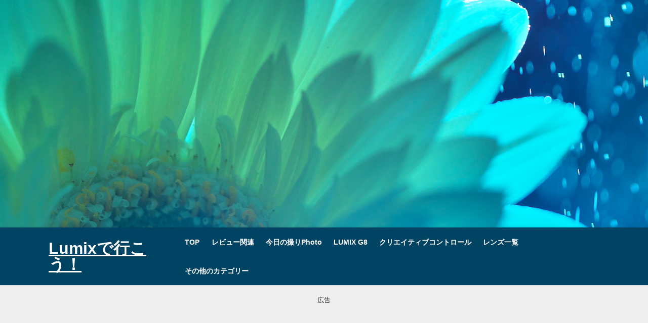

--- FILE ---
content_type: text/html; charset=UTF-8
request_url: https://lumixdeiko.com/2018-05-12-094435/
body_size: 20891
content:
<!DOCTYPE html>
<html lang="ja">
<head>
<meta charset="utf-8">
<meta http-equiv="X-UA-Compatible" content="IE=edge">
<meta name="viewport" content="width=device-width, initial-scale=1" />
<title>Lumix FT7 - 防水カメラ - の発表</title>
<meta name="description" content="パナソニックから久しぶりに防水カメラが発表されたようですね。 4.６倍ズームで水深31m、４K30Pの撮影が可能なようですね。  国内での発表はあるのでしょうか？ コンデジ勢は、めっきり携帯勢に押され">
<meta name="thumbnail" content="https://i0.wp.com/lumixdeiko.com/wp-content/uploads/2018/11/IMG_3164.jpg?resize=150%2C150&ssl=1" /><!-- Diver OGP -->
<meta property="og:locale" content="ja_JP" />
<meta property="og:title" content="Lumix FT7 - 防水カメラ - の発表" />
<meta property="og:description" content="パナソニックから久しぶりに防水カメラが発表されたようですね。 4.６倍ズームで水深31m、４K30Pの撮影が可能なようですね。  国内での発表はあるのでしょうか？ コンデジ勢は、めっきり携帯勢に押され" />
<meta property="og:type" content="article" />
<meta property="og:url" content="https://lumixdeiko.com/2018-05-12-094435/" />
<meta property="og:image" content="https://i0.wp.com/lumixdeiko.com/wp-content/uploads/2018/11/IMG_3164.jpg?fit=1280%2C1280&#038;ssl=1" />
<meta property="og:site_name" content="Lumixで行こう！" />
<meta name="twitter:site" content="lumixdeiko" />
<meta name="twitter:card" content="summary_large_image" />
<meta name="twitter:title" content="Lumix FT7 - 防水カメラ - の発表" />
<meta name="twitter:url" content="https://lumixdeiko.com/2018-05-12-094435/" />
<meta name="twitter:description" content="パナソニックから久しぶりに防水カメラが発表されたようですね。 4.６倍ズームで水深31m、４K30Pの撮影が可能なようですね。  国内での発表はあるのでしょうか？ コンデジ勢は、めっきり携帯勢に押され" />
<meta name="twitter:image" content="https://i0.wp.com/lumixdeiko.com/wp-content/uploads/2018/11/IMG_3164.jpg?fit=1280%2C1280&#038;ssl=1" />
<meta property="fb:admins" content="2101777313199518">
<meta property="fb:app_id" content="247687039245111">
<!-- / Diver OGP -->
<link rel="canonical" href="https://lumixdeiko.com/2018-05-12-094435/">
<link rel="shortcut icon" href="">
<!--[if IE]>
		<link rel="shortcut icon" href="">
<![endif]-->
<link rel="apple-touch-icon" href="" />
<meta name='robots' content='max-image-preview, noindex' />
<link rel='dns-prefetch' href='//secure.gravatar.com' />
<link rel='dns-prefetch' href='//cdnjs.cloudflare.com' />
<link rel='dns-prefetch' href='//stats.wp.com' />
<link rel='dns-prefetch' href='//v0.wordpress.com' />
<link rel='dns-prefetch' href='//i0.wp.com' />
<link rel="alternate" type="application/rss+xml" title="Lumixで行こう！ &raquo; フィード" href="https://lumixdeiko.com/feed/" />
<link rel="alternate" type="application/rss+xml" title="Lumixで行こう！ &raquo; コメントフィード" href="https://lumixdeiko.com/comments/feed/" />
<link rel="alternate" type="application/rss+xml" title="Lumixで行こう！ &raquo; Lumix FT7 - 防水カメラ - の発表 のコメントのフィード" href="https://lumixdeiko.com/2018-05-12-094435/feed/" />
<link rel='stylesheet'  href='https://lumixdeiko.com/wp-includes/css/dist/block-library/style.min.css?ver=6.3.7&#038;theme=6.0.50'  media='all'>
<style id='wp-block-library-inline-css' type='text/css'>
.has-text-align-justify{text-align:justify;}
</style>
<link rel='stylesheet'  href='https://lumixdeiko.com/wp-includes/js/mediaelement/mediaelementplayer-legacy.min.css?ver=4.2.17&#038;theme=6.0.50'  media='all'>
<link rel='stylesheet'  href='https://lumixdeiko.com/wp-includes/js/mediaelement/wp-mediaelement.min.css?ver=6.3.7&#038;theme=6.0.50'  media='all'>
<style id='global-styles-inline-css' type='text/css'>
body{--wp--preset--color--black: #000000;--wp--preset--color--cyan-bluish-gray: #abb8c3;--wp--preset--color--white: #ffffff;--wp--preset--color--pale-pink: #f78da7;--wp--preset--color--vivid-red: #cf2e2e;--wp--preset--color--luminous-vivid-orange: #ff6900;--wp--preset--color--luminous-vivid-amber: #fcb900;--wp--preset--color--light-green-cyan: #7bdcb5;--wp--preset--color--vivid-green-cyan: #00d084;--wp--preset--color--pale-cyan-blue: #8ed1fc;--wp--preset--color--vivid-cyan-blue: #0693e3;--wp--preset--color--vivid-purple: #9b51e0;--wp--preset--color--light-blue: #70b8f1;--wp--preset--color--light-red: #ff8178;--wp--preset--color--light-green: #2ac113;--wp--preset--color--light-yellow: #ffe822;--wp--preset--color--light-orange: #ffa30d;--wp--preset--color--blue: #00f;--wp--preset--color--red: #f00;--wp--preset--color--purple: #674970;--wp--preset--color--gray: #ccc;--wp--preset--gradient--vivid-cyan-blue-to-vivid-purple: linear-gradient(135deg,rgba(6,147,227,1) 0%,rgb(155,81,224) 100%);--wp--preset--gradient--light-green-cyan-to-vivid-green-cyan: linear-gradient(135deg,rgb(122,220,180) 0%,rgb(0,208,130) 100%);--wp--preset--gradient--luminous-vivid-amber-to-luminous-vivid-orange: linear-gradient(135deg,rgba(252,185,0,1) 0%,rgba(255,105,0,1) 100%);--wp--preset--gradient--luminous-vivid-orange-to-vivid-red: linear-gradient(135deg,rgba(255,105,0,1) 0%,rgb(207,46,46) 100%);--wp--preset--gradient--very-light-gray-to-cyan-bluish-gray: linear-gradient(135deg,rgb(238,238,238) 0%,rgb(169,184,195) 100%);--wp--preset--gradient--cool-to-warm-spectrum: linear-gradient(135deg,rgb(74,234,220) 0%,rgb(151,120,209) 20%,rgb(207,42,186) 40%,rgb(238,44,130) 60%,rgb(251,105,98) 80%,rgb(254,248,76) 100%);--wp--preset--gradient--blush-light-purple: linear-gradient(135deg,rgb(255,206,236) 0%,rgb(152,150,240) 100%);--wp--preset--gradient--blush-bordeaux: linear-gradient(135deg,rgb(254,205,165) 0%,rgb(254,45,45) 50%,rgb(107,0,62) 100%);--wp--preset--gradient--luminous-dusk: linear-gradient(135deg,rgb(255,203,112) 0%,rgb(199,81,192) 50%,rgb(65,88,208) 100%);--wp--preset--gradient--pale-ocean: linear-gradient(135deg,rgb(255,245,203) 0%,rgb(182,227,212) 50%,rgb(51,167,181) 100%);--wp--preset--gradient--electric-grass: linear-gradient(135deg,rgb(202,248,128) 0%,rgb(113,206,126) 100%);--wp--preset--gradient--midnight: linear-gradient(135deg,rgb(2,3,129) 0%,rgb(40,116,252) 100%);--wp--preset--font-size--small: .8em;--wp--preset--font-size--medium: 1em;--wp--preset--font-size--large: 1.2em;--wp--preset--font-size--x-large: 42px;--wp--preset--font-size--xlarge: 1.5em;--wp--preset--font-size--xxlarge: 2em;--wp--preset--spacing--20: 0.44rem;--wp--preset--spacing--30: 0.67rem;--wp--preset--spacing--40: 1rem;--wp--preset--spacing--50: 1.5rem;--wp--preset--spacing--60: 2.25rem;--wp--preset--spacing--70: 3.38rem;--wp--preset--spacing--80: 5.06rem;--wp--preset--shadow--natural: 6px 6px 9px rgba(0, 0, 0, 0.2);--wp--preset--shadow--deep: 12px 12px 50px rgba(0, 0, 0, 0.4);--wp--preset--shadow--sharp: 6px 6px 0px rgba(0, 0, 0, 0.2);--wp--preset--shadow--outlined: 6px 6px 0px -3px rgba(255, 255, 255, 1), 6px 6px rgba(0, 0, 0, 1);--wp--preset--shadow--crisp: 6px 6px 0px rgba(0, 0, 0, 1);--wp--custom--spacing--small: max(1.25rem, 5vw);--wp--custom--spacing--medium: clamp(2rem, 8vw, calc(4 * var(--wp--style--block-gap)));--wp--custom--spacing--large: clamp(4rem, 10vw, 8rem);--wp--custom--spacing--outer: var(--wp--custom--spacing--small, 1.25rem);--wp--custom--typography--font-size--huge: clamp(2.25rem, 4vw, 2.75rem);--wp--custom--typography--font-size--gigantic: clamp(2.75rem, 6vw, 3.25rem);--wp--custom--typography--font-size--colossal: clamp(3.25rem, 8vw, 6.25rem);--wp--custom--typography--line-height--tiny: 1.15;--wp--custom--typography--line-height--small: 1.2;--wp--custom--typography--line-height--medium: 1.4;--wp--custom--typography--line-height--normal: 1.6;}body { margin: 0;--wp--style--global--content-size: 769px;--wp--style--global--wide-size: 1240px; }.wp-site-blocks > .alignleft { float: left; margin-right: 2em; }.wp-site-blocks > .alignright { float: right; margin-left: 2em; }.wp-site-blocks > .aligncenter { justify-content: center; margin-left: auto; margin-right: auto; }:where(.wp-site-blocks) > * { margin-block-start: 1.5em; margin-block-end: 0; }:where(.wp-site-blocks) > :first-child:first-child { margin-block-start: 0; }:where(.wp-site-blocks) > :last-child:last-child { margin-block-end: 0; }body { --wp--style--block-gap: 1.5em; }:where(body .is-layout-flow)  > :first-child:first-child{margin-block-start: 0;}:where(body .is-layout-flow)  > :last-child:last-child{margin-block-end: 0;}:where(body .is-layout-flow)  > *{margin-block-start: 1.5em;margin-block-end: 0;}:where(body .is-layout-constrained)  > :first-child:first-child{margin-block-start: 0;}:where(body .is-layout-constrained)  > :last-child:last-child{margin-block-end: 0;}:where(body .is-layout-constrained)  > *{margin-block-start: 1.5em;margin-block-end: 0;}:where(body .is-layout-flex) {gap: 1.5em;}:where(body .is-layout-grid) {gap: 1.5em;}body .is-layout-flow > .alignleft{float: left;margin-inline-start: 0;margin-inline-end: 2em;}body .is-layout-flow > .alignright{float: right;margin-inline-start: 2em;margin-inline-end: 0;}body .is-layout-flow > .aligncenter{margin-left: auto !important;margin-right: auto !important;}body .is-layout-constrained > .alignleft{float: left;margin-inline-start: 0;margin-inline-end: 2em;}body .is-layout-constrained > .alignright{float: right;margin-inline-start: 2em;margin-inline-end: 0;}body .is-layout-constrained > .aligncenter{margin-left: auto !important;margin-right: auto !important;}body .is-layout-constrained > :where(:not(.alignleft):not(.alignright):not(.alignfull)){max-width: var(--wp--style--global--content-size);margin-left: auto !important;margin-right: auto !important;}body .is-layout-constrained > .alignwide{max-width: var(--wp--style--global--wide-size);}body .is-layout-flex{display: flex;}body .is-layout-flex{flex-wrap: wrap;align-items: center;}body .is-layout-flex > *{margin: 0;}body .is-layout-grid{display: grid;}body .is-layout-grid > *{margin: 0;}body{padding-top: 0px;padding-right: 0px;padding-bottom: 0px;padding-left: 0px;}.wp-element-button, .wp-block-button__link{background-color: #32373c;border-width: 0;color: #fff;font-family: inherit;font-size: inherit;line-height: inherit;padding: calc(0.667em + 2px) calc(1.333em + 2px);text-decoration: none;}.has-black-color{color: var(--wp--preset--color--black) !important;}.has-cyan-bluish-gray-color{color: var(--wp--preset--color--cyan-bluish-gray) !important;}.has-white-color{color: var(--wp--preset--color--white) !important;}.has-pale-pink-color{color: var(--wp--preset--color--pale-pink) !important;}.has-vivid-red-color{color: var(--wp--preset--color--vivid-red) !important;}.has-luminous-vivid-orange-color{color: var(--wp--preset--color--luminous-vivid-orange) !important;}.has-luminous-vivid-amber-color{color: var(--wp--preset--color--luminous-vivid-amber) !important;}.has-light-green-cyan-color{color: var(--wp--preset--color--light-green-cyan) !important;}.has-vivid-green-cyan-color{color: var(--wp--preset--color--vivid-green-cyan) !important;}.has-pale-cyan-blue-color{color: var(--wp--preset--color--pale-cyan-blue) !important;}.has-vivid-cyan-blue-color{color: var(--wp--preset--color--vivid-cyan-blue) !important;}.has-vivid-purple-color{color: var(--wp--preset--color--vivid-purple) !important;}.has-light-blue-color{color: var(--wp--preset--color--light-blue) !important;}.has-light-red-color{color: var(--wp--preset--color--light-red) !important;}.has-light-green-color{color: var(--wp--preset--color--light-green) !important;}.has-light-yellow-color{color: var(--wp--preset--color--light-yellow) !important;}.has-light-orange-color{color: var(--wp--preset--color--light-orange) !important;}.has-blue-color{color: var(--wp--preset--color--blue) !important;}.has-red-color{color: var(--wp--preset--color--red) !important;}.has-purple-color{color: var(--wp--preset--color--purple) !important;}.has-gray-color{color: var(--wp--preset--color--gray) !important;}.has-black-background-color{background-color: var(--wp--preset--color--black) !important;}.has-cyan-bluish-gray-background-color{background-color: var(--wp--preset--color--cyan-bluish-gray) !important;}.has-white-background-color{background-color: var(--wp--preset--color--white) !important;}.has-pale-pink-background-color{background-color: var(--wp--preset--color--pale-pink) !important;}.has-vivid-red-background-color{background-color: var(--wp--preset--color--vivid-red) !important;}.has-luminous-vivid-orange-background-color{background-color: var(--wp--preset--color--luminous-vivid-orange) !important;}.has-luminous-vivid-amber-background-color{background-color: var(--wp--preset--color--luminous-vivid-amber) !important;}.has-light-green-cyan-background-color{background-color: var(--wp--preset--color--light-green-cyan) !important;}.has-vivid-green-cyan-background-color{background-color: var(--wp--preset--color--vivid-green-cyan) !important;}.has-pale-cyan-blue-background-color{background-color: var(--wp--preset--color--pale-cyan-blue) !important;}.has-vivid-cyan-blue-background-color{background-color: var(--wp--preset--color--vivid-cyan-blue) !important;}.has-vivid-purple-background-color{background-color: var(--wp--preset--color--vivid-purple) !important;}.has-light-blue-background-color{background-color: var(--wp--preset--color--light-blue) !important;}.has-light-red-background-color{background-color: var(--wp--preset--color--light-red) !important;}.has-light-green-background-color{background-color: var(--wp--preset--color--light-green) !important;}.has-light-yellow-background-color{background-color: var(--wp--preset--color--light-yellow) !important;}.has-light-orange-background-color{background-color: var(--wp--preset--color--light-orange) !important;}.has-blue-background-color{background-color: var(--wp--preset--color--blue) !important;}.has-red-background-color{background-color: var(--wp--preset--color--red) !important;}.has-purple-background-color{background-color: var(--wp--preset--color--purple) !important;}.has-gray-background-color{background-color: var(--wp--preset--color--gray) !important;}.has-black-border-color{border-color: var(--wp--preset--color--black) !important;}.has-cyan-bluish-gray-border-color{border-color: var(--wp--preset--color--cyan-bluish-gray) !important;}.has-white-border-color{border-color: var(--wp--preset--color--white) !important;}.has-pale-pink-border-color{border-color: var(--wp--preset--color--pale-pink) !important;}.has-vivid-red-border-color{border-color: var(--wp--preset--color--vivid-red) !important;}.has-luminous-vivid-orange-border-color{border-color: var(--wp--preset--color--luminous-vivid-orange) !important;}.has-luminous-vivid-amber-border-color{border-color: var(--wp--preset--color--luminous-vivid-amber) !important;}.has-light-green-cyan-border-color{border-color: var(--wp--preset--color--light-green-cyan) !important;}.has-vivid-green-cyan-border-color{border-color: var(--wp--preset--color--vivid-green-cyan) !important;}.has-pale-cyan-blue-border-color{border-color: var(--wp--preset--color--pale-cyan-blue) !important;}.has-vivid-cyan-blue-border-color{border-color: var(--wp--preset--color--vivid-cyan-blue) !important;}.has-vivid-purple-border-color{border-color: var(--wp--preset--color--vivid-purple) !important;}.has-light-blue-border-color{border-color: var(--wp--preset--color--light-blue) !important;}.has-light-red-border-color{border-color: var(--wp--preset--color--light-red) !important;}.has-light-green-border-color{border-color: var(--wp--preset--color--light-green) !important;}.has-light-yellow-border-color{border-color: var(--wp--preset--color--light-yellow) !important;}.has-light-orange-border-color{border-color: var(--wp--preset--color--light-orange) !important;}.has-blue-border-color{border-color: var(--wp--preset--color--blue) !important;}.has-red-border-color{border-color: var(--wp--preset--color--red) !important;}.has-purple-border-color{border-color: var(--wp--preset--color--purple) !important;}.has-gray-border-color{border-color: var(--wp--preset--color--gray) !important;}.has-vivid-cyan-blue-to-vivid-purple-gradient-background{background: var(--wp--preset--gradient--vivid-cyan-blue-to-vivid-purple) !important;}.has-light-green-cyan-to-vivid-green-cyan-gradient-background{background: var(--wp--preset--gradient--light-green-cyan-to-vivid-green-cyan) !important;}.has-luminous-vivid-amber-to-luminous-vivid-orange-gradient-background{background: var(--wp--preset--gradient--luminous-vivid-amber-to-luminous-vivid-orange) !important;}.has-luminous-vivid-orange-to-vivid-red-gradient-background{background: var(--wp--preset--gradient--luminous-vivid-orange-to-vivid-red) !important;}.has-very-light-gray-to-cyan-bluish-gray-gradient-background{background: var(--wp--preset--gradient--very-light-gray-to-cyan-bluish-gray) !important;}.has-cool-to-warm-spectrum-gradient-background{background: var(--wp--preset--gradient--cool-to-warm-spectrum) !important;}.has-blush-light-purple-gradient-background{background: var(--wp--preset--gradient--blush-light-purple) !important;}.has-blush-bordeaux-gradient-background{background: var(--wp--preset--gradient--blush-bordeaux) !important;}.has-luminous-dusk-gradient-background{background: var(--wp--preset--gradient--luminous-dusk) !important;}.has-pale-ocean-gradient-background{background: var(--wp--preset--gradient--pale-ocean) !important;}.has-electric-grass-gradient-background{background: var(--wp--preset--gradient--electric-grass) !important;}.has-midnight-gradient-background{background: var(--wp--preset--gradient--midnight) !important;}.has-small-font-size{font-size: var(--wp--preset--font-size--small) !important;}.has-medium-font-size{font-size: var(--wp--preset--font-size--medium) !important;}.has-large-font-size{font-size: var(--wp--preset--font-size--large) !important;}.has-x-large-font-size{font-size: var(--wp--preset--font-size--x-large) !important;}.has-xlarge-font-size{font-size: var(--wp--preset--font-size--xlarge) !important;}.has-xxlarge-font-size{font-size: var(--wp--preset--font-size--xxlarge) !important;}
.wp-block-navigation a:where(:not(.wp-element-button)){color: inherit;}
.wp-block-pullquote{font-size: 1.5em;line-height: 1.6;}
.wp-block-group-is-layout-flow > :first-child:first-child{margin-block-start: 0;}.wp-block-group-is-layout-flow > :last-child:last-child{margin-block-end: 0;}.wp-block-group-is-layout-flow > *{margin-block-start: 0;margin-block-end: 0;}.wp-block-group-is-layout-constrained > :first-child:first-child{margin-block-start: 0;}.wp-block-group-is-layout-constrained > :last-child:last-child{margin-block-end: 0;}.wp-block-group-is-layout-constrained > *{margin-block-start: 0;margin-block-end: 0;}.wp-block-group-is-layout-flex{gap: 0;}.wp-block-group-is-layout-grid{gap: 0;}
</style>
<link rel='stylesheet'  href='https://lumixdeiko.com/wp-content/plugins/amazon-associates-link-builder/css/aalb_basics.css?ver=1.9.3&#038;theme=6.0.50'  media='all'>
<link rel='stylesheet'  href='https://lumixdeiko.com/wp-content/plugins/contact-form-7/includes/css/styles.css?ver=5.8.2&#038;theme=6.0.50'  media='all'>
<link rel='stylesheet'  href='//lumixdeiko.com/wp-content/uploads/pz-linkcard/style.css?ver=2.4.8.26'  media='all'>
<link rel='stylesheet'  href='https://lumixdeiko.com/wp-content/plugins/table-of-contents-plus/screen.min.css?ver=2309&#038;theme=6.0.50'  media='all'>
<style id='toc-screen-inline-css' type='text/css'>
div#toc_container ul li {font-size: 100%;}
</style>
<link rel='stylesheet'  href='https://lumixdeiko.com/wp-content/themes/diver/css/style.min.css?ver=6.3.7&#038;theme=6.0.50'  media='all'>
<link rel='stylesheet'  href='https://lumixdeiko.com/wp-content/themes/diver_child/style.css?theme=6.0.50'  media='all'>
<link rel='stylesheet'  href='https://lumixdeiko.com/wp-content/plugins/easy-fancybox/fancybox/1.5.4/jquery.fancybox.min.css?ver=6.3.7&#038;theme=6.0.50'  media='screen'>
<link rel='stylesheet'  href='https://lumixdeiko.com/wp-content/plugins/jetpack/css/jetpack.css?ver=12.7.2&#038;theme=6.0.50'  media='all'>
<script src='https://lumixdeiko.com/wp-includes/js/jquery/jquery.min.js?ver=3.7.0&#038;theme=6.0.50' id='jquery-core-js'></script>
<script src='https://lumixdeiko.com/wp-includes/js/jquery/jquery-migrate.min.js?ver=3.4.1&#038;theme=6.0.50' id='jquery-migrate-js'></script>
<link rel="https://api.w.org/" href="https://lumixdeiko.com/wp-json/" /><link rel="alternate" type="application/json" href="https://lumixdeiko.com/wp-json/wp/v2/posts/117" /><link rel="EditURI" type="application/rsd+xml" title="RSD" href="https://lumixdeiko.com/xmlrpc.php?rsd" />
<meta name="generator" content="WordPress 6.3.7" />
<link rel='shortlink' href='https://wp.me/pauijm-1T' />
<link rel="alternate" type="application/json+oembed" href="https://lumixdeiko.com/wp-json/oembed/1.0/embed?url=https%3A%2F%2Flumixdeiko.com%2F2018-05-12-094435%2F" />
<link rel="alternate" type="text/xml+oembed" href="https://lumixdeiko.com/wp-json/oembed/1.0/embed?url=https%3A%2F%2Flumixdeiko.com%2F2018-05-12-094435%2F&#038;format=xml" />
	<style>img#wpstats{display:none}</style>
		      <script>
      (function(i,s,o,g,r,a,m){i['GoogleAnalyticsObject']=r;i[r]=i[r]||function(){(i[r].q=i[r].q||[]).push(arguments)},i[r].l=1*new Date();a=s.createElement(o),m=s.getElementsByTagName(o)[0];a.async=1;a.src=g;m.parentNode.insertBefore(a,m)})(window,document,'script','//www.google-analytics.com/analytics.js','ga');ga('create',"UA-119134857-2",'auto');ga('send','pageview');</script>
          <meta name="google-site-verification" content="EKORAiZRwvkwh-mSatSFs9tO6ApBT-kDjdFLtOeJGn8" />
    <script async src="//pagead2.googlesyndication.com/pagead/js/adsbygoogle.js"></script>
<script>
     (adsbygoogle = window.adsbygoogle || []).push({
          google_ad_client: "ca-pub-1626900933624697",
          enable_page_level_ads: true
     });
</script>
<script type="text/javascript" language="javascript">
    var vc_pid = "885687105";
</script><script type="text/javascript" src="//aml.valuecommerce.com/vcdal.js" async></script><script type="application/ld+json" class="json-ld">[
    {
        "@context": "https://schema.org",
        "@type": "BlogPosting",
        "mainEntityOfPage": {
            "@type": "WebPage",
            "@id": "https://lumixdeiko.com/2018-05-12-094435/"
        },
        "headline": "Lumix FT7 - 防水カメラ - の発表",
        "image": [
            "https://i0.wp.com/lumixdeiko.com/wp-content/uploads/2018/11/IMG_3164.jpg?fit=1280%2C1280&ssl=1",
            "https://i0.wp.com/lumixdeiko.com/wp-content/uploads/2018/11/IMG_3164.jpg?fit=300%2C300&ssl=1",
            "https://i0.wp.com/lumixdeiko.com/wp-content/uploads/2018/11/IMG_3164.jpg?resize=150%2C150&ssl=1"
        ],
        "description": "パナソニックから久しぶりに防水カメラが発表されたようですね。 4.６倍ズームで水深31m、４K30Pの撮影が可能なようですね。  国内での発表はあるのでしょうか？ コンデジ勢は、めっきり携帯勢に押され",
        "datePublished": "2018-05-12T09:44:35+09:00",
        "dateModified": "2019-11-06T12:23:40+09:00",
        "articleSection": [
            "製品情報"
        ],
        "author": {
            "@type": "Person",
            "name": "RaishoKo",
            "url": "https://lumixdeiko.com/author/raishoko/"
        },
        "publisher": {
            "@context": "http://schema.org",
            "@type": "Organization",
            "name": "Lumixで行こう！",
            "description": "マイカメラのLumixを使った写真Life",
            "logo": null
        }
    }
]</script>
<style>body{background-image:url('');}</style> <style> #onlynav ul ul,#nav_fixed #nav ul ul,.header-logo #nav ul ul {visibility:hidden;opacity:0;transition:.2s ease-in-out;transform:translateY(10px);}#onlynav ul ul ul,#nav_fixed #nav ul ul ul,.header-logo #nav ul ul ul {transform:translateX(-20px) translateY(0);}#onlynav ul li:hover > ul,#nav_fixed #nav ul li:hover > ul,.header-logo #nav ul li:hover > ul{visibility:visible;opacity:1;transform:translateY(0);}#onlynav ul ul li:hover > ul,#nav_fixed #nav ul ul li:hover > ul,.header-logo #nav ul ul li:hover > ul{transform:translateX(0) translateY(0);}</style><style>body{background-color:#efefef;color:#333333;}:where(a){color:#333355;}:where(a):hover{color:#6495ED}:where(.content){color:#000;}:where(.content) a{color:#6f97bc;}:where(.content) a:hover{color:#6495ED;}.header-wrap,#header ul.sub-menu, #header ul.children,#scrollnav,.description_sp{background:#004363;color:#333333}.header-wrap a,#scrollnav a,div.logo_title{color:#ffffff;}.header-wrap a:hover,div.logo_title:hover{color:#6495ED}.drawer-nav-btn span{background-color:#ffffff;}.drawer-nav-btn:before,.drawer-nav-btn:after {border-color:#ffffff;}#scrollnav ul li a{background:rgba(255,255,255,.8);color:#505050}.header_small_menu{background:#002b3d;color:#fff}.header_small_menu a{color:#fff}.header_small_menu a:hover{color:#6495ED}#nav_fixed.fixed, #nav_fixed #nav ul ul{background:#ffffff;color:#333333}#nav_fixed.fixed a,#nav_fixed .logo_title{color:#333355}#nav_fixed.fixed a:hover{color:#6495ED}#nav_fixed .drawer-nav-btn:before,#nav_fixed .drawer-nav-btn:after{border-color:#333355;}#nav_fixed .drawer-nav-btn span{background-color:#333355;}#onlynav{background:#fff;color:#333}#onlynav ul li a{color:#333}#onlynav ul ul.sub-menu{background:#fff}#onlynav div > ul > li > a:before{border-color:#333}#onlynav ul > li:hover > a:hover,#onlynav ul>li:hover>a,#onlynav ul>li:hover li:hover>a,#onlynav ul li:hover ul li ul li:hover > a{background:#5d8ac1;color:#fff}#onlynav ul li ul li ul:before{border-left-color:#fff}#onlynav ul li:last-child ul li ul:before{border-right-color:#fff}#bigfooter{background:#fff;color:#333333}#bigfooter a{color:#333355}#bigfooter a:hover{color:#6495ED}#footer{background:#fff;color:#999}#footer a{color:#333355}#footer a:hover{color:#6495ED}#sidebar .widget{background:#fff;color:#333;}#sidebar .widget a{color:#333355;}#sidebar .widget a:hover{color:#6495ED;}.post-box-contents,#main-wrap #pickup_posts_container img,.hentry, #single-main .post-sub,.navigation,.single_thumbnail,.in_loop,#breadcrumb,.pickup-cat-list,.maintop-widget, .mainbottom-widget,#share_plz,.sticky-post-box,.catpage_content_wrap,.cat-post-main{background:#fff;}.post-box{border-color:#eee;}.drawer_content_title,.searchbox_content_title{background:#eee;color:#333;}.drawer-nav,#header_search{background:#fff}.drawer-nav,.drawer-nav a,#header_search,#header_search a{color:#000}#footer_sticky_menu{background:rgba(255,255,255,.8)}.footermenu_col{background:rgba(255,255,255,.8);color:#333;}a.page-numbers{background:#afafaf;color:#fff;}.pagination .current{background:#607d8b;color:#fff;}</style><style>@media screen and (min-width:1201px){#main-wrap,.header-wrap .header-logo,.header_small_content,.bigfooter_wrap,.footer_content,.container_top_widget,.container_bottom_widget{width:85%;}}@media screen and (max-width:1200px){ #main-wrap,.header-wrap .header-logo, .header_small_content, .bigfooter_wrap,.footer_content, .container_top_widget, .container_bottom_widget{width:96%;}}@media screen and (max-width:768px){#main-wrap,.header-wrap .header-logo,.header_small_content,.bigfooter_wrap,.footer_content,.container_top_widget,.container_bottom_widget{width:100%;}}@media screen and (min-width:960px){#sidebar {width:310px;}}</style><style>@media screen and (min-width:1201px){#main-wrap{width:85%;}}@media screen and (max-width:1200px){ #main-wrap{width:96%;}}</style><style type="text/css" id="diver-custom-heading-css">.content h2:where(:not([class])),:where(.is-editor-blocks) :where(.content) h2:not(.sc_heading){color:#ffffff;background-color:#607d8b;text-align:left;border-radius:5px;}.content h3:where(:not([class])),:where(.is-editor-blocks) :where(.content) h3:not(.sc_heading){color:#000;background-color:#000;text-align:left;border-bottom:2px solid #000;background:transparent;padding-left:0px;padding-right:0px;}.content h4:where(:not([class])),:where(.is-editor-blocks) :where(.content) h4:not(.sc_heading){color:#000;background-color:#000;text-align:left;background:transparent;display:flex;align-items:center;padding:0px;}.content h4:where(:not([class])):before,:where(.is-editor-blocks) :where(.content) h4:not(.sc_heading):before{content:"";width:.6em;height:.6em;margin-right:.6em;background-color:#000;transform:rotate(45deg);}.content h5:where(:not([class])),:where(.is-editor-blocks) :where(.content) h5:not(.sc_heading){color:#000;}</style>			<style type="text/css">
				/* If html does not have either class, do not show lazy loaded images. */
				html:not( .jetpack-lazy-images-js-enabled ):not( .js ) .jetpack-lazy-image {
					display: none;
				}
			</style>
			<script>
				document.documentElement.classList.add(
					'jetpack-lazy-images-js-enabled'
				);
			</script>
		
<!-- Jetpack Open Graph Tags -->
<meta property="og:type" content="article" />
<meta property="og:title" content="Lumix FT7 - 防水カメラ - の発表" />
<meta property="og:url" content="https://lumixdeiko.com/2018-05-12-094435/" />
<meta property="og:description" content="パナソニックから久しぶりに防水カメラが発表されたようですね。 4.６倍ズームで水深31m、４K30Pの撮影が可&hellip;" />
<meta property="article:published_time" content="2018-05-12T00:44:35+00:00" />
<meta property="article:modified_time" content="2019-11-06T03:23:40+00:00" />
<meta property="og:site_name" content="Lumixで行こう！" />
<meta property="og:image" content="https://i0.wp.com/lumixdeiko.com/wp-content/uploads/2018/11/IMG_3164.jpg?fit=1200%2C1200&#038;ssl=1" />
<meta property="og:image:width" content="1200" />
<meta property="og:image:height" content="1200" />
<meta property="og:image:alt" content="" />
<meta property="og:locale" content="ja_JP" />
<meta name="twitter:text:title" content="Lumix FT7 - 防水カメラ - の発表" />
<meta name="twitter:image" content="https://i0.wp.com/lumixdeiko.com/wp-content/uploads/2018/11/IMG_3164.jpg?fit=1200%2C1200&#038;ssl=1&#038;w=640" />
<meta name="twitter:card" content="summary_large_image" />

<!-- End Jetpack Open Graph Tags -->
<link rel="stylesheet" type="text/css" id="wp-custom-css" href="https://lumixdeiko.com/?custom-css=45159cbb3f" />
<script src="https://www.youtube.com/iframe_api"></script>

<script async src="//pagead2.googlesyndication.com/pagead/js/adsbygoogle.js"></script>
</head>
<body itemscope="itemscope" itemtype="http://schema.org/WebPage" class="post-template-default single single-post postid-117 single-format-standard wp-embed-responsive  l-sidebar-left">

<div id="container">
<!-- header -->
	<!-- lpページでは表示しない -->
	<div id="header" class="clearfix">
			<div class="diver_firstview_image lazyload norepeat fadeIn animated" data-bg="https://lumixdeiko.com/wp-content/uploads/2018/11/P1240670_3.jpg" style="background-position:center;background-size:auto auto;background-color:#ffffff; height:450px;"><div class="firstview_content"></div></div>		<header class="header-wrap" role="banner" itemscope="itemscope" itemtype="http://schema.org/WPHeader">
		
			<div class="header-logo clearfix">
				

				<!-- /Navigation -->

								<div id="logo">
										<a href="https://lumixdeiko.com/">
													<div class="logo_title">Lumixで行こう！</div>
											</a>
				</div>
									<nav id="nav" role="navigation" itemscope="itemscope" itemtype="http://scheme.org/SiteNavigationElement">
						<div class="menu-main-container"><ul id="mainnavul" class="menu"><li id="menu-item-663" class="menu-item menu-item-type-custom menu-item-object-custom menu-item-home menu-item-663"><a href="https://lumixdeiko.com">TOP</a></li>
<li id="menu-item-1188" class="menu-item menu-item-type-taxonomy menu-item-object-category menu-item-1188"><a href="https://lumixdeiko.com/category/%e3%83%ac%e3%83%93%e3%83%a5%e3%83%bc%e9%96%a2%e9%80%a3/">レビュー関連</a></li>
<li id="menu-item-664" class="menu-item menu-item-type-custom menu-item-object-custom menu-item-664"><a href="https://lumixdeiko.com/category/今日の撮りphoto/">今日の撮りPhoto</a></li>
<li id="menu-item-665" class="menu-item menu-item-type-custom menu-item-object-custom menu-item-665"><a href="https://lumixdeiko.com/category/lumix-g8/">LUMIX G8</a></li>
<li id="menu-item-666" class="menu-item menu-item-type-custom menu-item-object-custom menu-item-666"><a href="https://lumixdeiko.com/category/クリエイティブコントロール/">クリエイティブコントロール</a></li>
<li id="menu-item-908" class="menu-item menu-item-type-post_type menu-item-object-page menu-item-has-children menu-item-908"><a href="https://lumixdeiko.com/all_lens/">レンズ一覧</a>
<ul class="sub-menu">
	<li id="menu-item-671" class="menu-item menu-item-type-taxonomy menu-item-object-category menu-item-671"><a href="https://lumixdeiko.com/category/%e3%83%ac%e3%83%b3%e3%82%ba%e4%b8%80%e8%a6%a7/%e6%a8%99%e6%ba%96%e3%82%ba%e3%83%bc%e3%83%a0%e3%83%ac%e3%83%b3%e3%82%ba/leica-dg-vario-elmarit-12-60mm-f2-8-4-0/">LEICA 12-60mm</a></li>
	<li id="menu-item-669" class="menu-item menu-item-type-taxonomy menu-item-object-category menu-item-669"><a href="https://lumixdeiko.com/category/%e3%83%ac%e3%83%b3%e3%82%ba%e4%b8%80%e8%a6%a7/%e5%8d%98%e7%84%a6%e7%82%b9%e3%83%ac%e3%83%b3%e3%82%ba/leica-dg-macro-elmarit-45mm-f2-8/">LEICA MACRO 45mm</a></li>
	<li id="menu-item-670" class="menu-item menu-item-type-taxonomy menu-item-object-category menu-item-670"><a href="https://lumixdeiko.com/category/%e3%83%ac%e3%83%b3%e3%82%ba%e4%b8%80%e8%a6%a7/%e5%8d%98%e7%84%a6%e7%82%b9%e3%83%ac%e3%83%b3%e3%82%ba/leica-dg-summilux-15mm-f1-7/">LEICA 15mm</a></li>
	<li id="menu-item-674" class="menu-item menu-item-type-taxonomy menu-item-object-category menu-item-674"><a href="https://lumixdeiko.com/category/%e3%83%ac%e3%83%b3%e3%82%ba%e4%b8%80%e8%a6%a7/%e6%a8%99%e6%ba%96%e3%82%ba%e3%83%bc%e3%83%a0%e3%83%ac%e3%83%b3%e3%82%ba/lumix-g-x-vario-12-35mm-f2-8/">LUMIX X 12-35mm</a></li>
	<li id="menu-item-675" class="menu-item menu-item-type-taxonomy menu-item-object-category menu-item-675"><a href="https://lumixdeiko.com/category/%e3%83%ac%e3%83%b3%e3%82%ba%e4%b8%80%e8%a6%a7/%e6%9c%9b%e9%81%a0%e3%82%ba%e3%83%bc%e3%83%a0%e3%83%ac%e3%83%b3%e3%82%ba/lumix-g-x-vario-35-100mm-f2-8/">LUMIX X 35-100mm</a></li>
	<li id="menu-item-673" class="menu-item menu-item-type-taxonomy menu-item-object-category menu-item-673"><a href="https://lumixdeiko.com/category/%e3%83%ac%e3%83%b3%e3%82%ba%e4%b8%80%e8%a6%a7/%e6%a8%99%e6%ba%96%e3%82%ba%e3%83%bc%e3%83%a0%e3%83%ac%e3%83%b3%e3%82%ba/lumix-g-vario-14-140mm-f3-5-5-6/">LUMIX 14-140mm</a></li>
	<li id="menu-item-672" class="menu-item menu-item-type-taxonomy menu-item-object-category menu-item-672"><a href="https://lumixdeiko.com/category/%e3%83%ac%e3%83%b3%e3%82%ba%e4%b8%80%e8%a6%a7/%e6%a8%99%e6%ba%96%e3%82%ba%e3%83%bc%e3%83%a0%e3%83%ac%e3%83%b3%e3%82%ba/lumix-g-vario-12-60mm-f3-5-5-6/">LUMIX 12-60mm</a></li>
	<li id="menu-item-676" class="menu-item menu-item-type-taxonomy menu-item-object-category menu-item-676"><a href="https://lumixdeiko.com/category/%e3%83%ac%e3%83%b3%e3%82%ba%e4%b8%80%e8%a6%a7/%e6%9c%9b%e9%81%a0%e3%82%ba%e3%83%bc%e3%83%a0%e3%83%ac%e3%83%b3%e3%82%ba/lumix-g-x-vario-45-175mm-f4-0-5-6/">LUMIX X 45-175mm</a></li>
	<li id="menu-item-677" class="menu-item menu-item-type-taxonomy menu-item-object-category menu-item-677"><a href="https://lumixdeiko.com/category/%e3%83%ac%e3%83%b3%e3%82%ba%e4%b8%80%e8%a6%a7/%e5%8d%98%e7%84%a6%e7%82%b9%e3%83%ac%e3%83%b3%e3%82%ba/olympus-m-zuiko-digital-25mm-f1-8/">OLYMPUS 25mm</a></li>
</ul>
</li>
<li id="menu-item-911" class="menu-item menu-item-type-post_type menu-item-object-page menu-item-has-children menu-item-911"><a href="https://lumixdeiko.com/others_category/">その他のカテゴリー</a>
<ul class="sub-menu">
	<li id="menu-item-688" class="menu-item menu-item-type-taxonomy menu-item-object-category menu-item-688"><a href="https://lumixdeiko.com/category/lumix-gf7/">LUMIX GF7</a></li>
	<li id="menu-item-695" class="menu-item menu-item-type-taxonomy menu-item-object-category menu-item-695"><a href="https://lumixdeiko.com/category/%e4%b8%89%e8%84%9a%e3%83%bb%e4%b8%80%e8%84%9a/">三脚・一脚</a></li>
	<li id="menu-item-690" class="menu-item menu-item-type-taxonomy menu-item-object-category menu-item-690"><a href="https://lumixdeiko.com/category/velbon-ut-45/">Velbon UT-45</a></li>
	<li id="menu-item-693" class="menu-item menu-item-type-taxonomy menu-item-object-category menu-item-693"><a href="https://lumixdeiko.com/category/%e3%82%b9%e3%83%88%e3%83%ad%e3%83%9c/">ストロボ</a></li>
	<li id="menu-item-691" class="menu-item menu-item-type-taxonomy menu-item-object-category menu-item-691"><a href="https://lumixdeiko.com/category/%e3%82%ab%e3%82%b9%e3%82%bf%e3%83%9e%e3%82%a4%e3%82%ba/">カスタマイズ</a></li>
	<li id="menu-item-697" class="menu-item menu-item-type-taxonomy menu-item-object-category menu-item-697"><a href="https://lumixdeiko.com/category/%e5%88%9d%e3%82%81%e3%81%a6%e3%81%ae%e3%82%ab%e3%83%a1%e3%83%a9%e4%bc%9a%e8%ad%b0/">初めてのカメラ会議</a></li>
	<li id="menu-item-699" class="menu-item menu-item-type-taxonomy menu-item-object-category current-post-ancestor current-menu-parent current-post-parent menu-item-699"><a href="https://lumixdeiko.com/category/%e8%a3%bd%e5%93%81%e6%83%85%e5%a0%b1/">製品情報</a></li>
	<li id="menu-item-694" class="menu-item menu-item-type-taxonomy menu-item-object-category menu-item-694"><a href="https://lumixdeiko.com/category/%e3%83%95%e3%83%bc%e3%83%89/">フード</a></li>
	<li id="menu-item-698" class="menu-item menu-item-type-taxonomy menu-item-object-category menu-item-698"><a href="https://lumixdeiko.com/category/%e6%9c%aa%e5%88%86%e9%a1%9e/">未分類</a></li>
</ul>
</li>
</ul></div>					</nav>
							</div>
		</header>
		<nav id="scrollnav" role="navigation" itemscope="itemscope" itemtype="http://scheme.org/SiteNavigationElement">
			<div class="menu-main-container"><ul id="scroll-menu"><li class="menu-item menu-item-type-custom menu-item-object-custom menu-item-home menu-item-663"><a href="https://lumixdeiko.com">TOP</a></li>
<li class="menu-item menu-item-type-taxonomy menu-item-object-category menu-item-1188"><a href="https://lumixdeiko.com/category/%e3%83%ac%e3%83%93%e3%83%a5%e3%83%bc%e9%96%a2%e9%80%a3/">レビュー関連</a></li>
<li class="menu-item menu-item-type-custom menu-item-object-custom menu-item-664"><a href="https://lumixdeiko.com/category/今日の撮りphoto/">今日の撮りPhoto</a></li>
<li class="menu-item menu-item-type-custom menu-item-object-custom menu-item-665"><a href="https://lumixdeiko.com/category/lumix-g8/">LUMIX G8</a></li>
<li class="menu-item menu-item-type-custom menu-item-object-custom menu-item-666"><a href="https://lumixdeiko.com/category/クリエイティブコントロール/">クリエイティブコントロール</a></li>
<li class="menu-item menu-item-type-post_type menu-item-object-page menu-item-has-children menu-item-908"><a href="https://lumixdeiko.com/all_lens/">レンズ一覧</a>
<ul class="sub-menu">
	<li class="menu-item menu-item-type-taxonomy menu-item-object-category menu-item-671"><a href="https://lumixdeiko.com/category/%e3%83%ac%e3%83%b3%e3%82%ba%e4%b8%80%e8%a6%a7/%e6%a8%99%e6%ba%96%e3%82%ba%e3%83%bc%e3%83%a0%e3%83%ac%e3%83%b3%e3%82%ba/leica-dg-vario-elmarit-12-60mm-f2-8-4-0/">LEICA 12-60mm</a></li>
	<li class="menu-item menu-item-type-taxonomy menu-item-object-category menu-item-669"><a href="https://lumixdeiko.com/category/%e3%83%ac%e3%83%b3%e3%82%ba%e4%b8%80%e8%a6%a7/%e5%8d%98%e7%84%a6%e7%82%b9%e3%83%ac%e3%83%b3%e3%82%ba/leica-dg-macro-elmarit-45mm-f2-8/">LEICA MACRO 45mm</a></li>
	<li class="menu-item menu-item-type-taxonomy menu-item-object-category menu-item-670"><a href="https://lumixdeiko.com/category/%e3%83%ac%e3%83%b3%e3%82%ba%e4%b8%80%e8%a6%a7/%e5%8d%98%e7%84%a6%e7%82%b9%e3%83%ac%e3%83%b3%e3%82%ba/leica-dg-summilux-15mm-f1-7/">LEICA 15mm</a></li>
	<li class="menu-item menu-item-type-taxonomy menu-item-object-category menu-item-674"><a href="https://lumixdeiko.com/category/%e3%83%ac%e3%83%b3%e3%82%ba%e4%b8%80%e8%a6%a7/%e6%a8%99%e6%ba%96%e3%82%ba%e3%83%bc%e3%83%a0%e3%83%ac%e3%83%b3%e3%82%ba/lumix-g-x-vario-12-35mm-f2-8/">LUMIX X 12-35mm</a></li>
	<li class="menu-item menu-item-type-taxonomy menu-item-object-category menu-item-675"><a href="https://lumixdeiko.com/category/%e3%83%ac%e3%83%b3%e3%82%ba%e4%b8%80%e8%a6%a7/%e6%9c%9b%e9%81%a0%e3%82%ba%e3%83%bc%e3%83%a0%e3%83%ac%e3%83%b3%e3%82%ba/lumix-g-x-vario-35-100mm-f2-8/">LUMIX X 35-100mm</a></li>
	<li class="menu-item menu-item-type-taxonomy menu-item-object-category menu-item-673"><a href="https://lumixdeiko.com/category/%e3%83%ac%e3%83%b3%e3%82%ba%e4%b8%80%e8%a6%a7/%e6%a8%99%e6%ba%96%e3%82%ba%e3%83%bc%e3%83%a0%e3%83%ac%e3%83%b3%e3%82%ba/lumix-g-vario-14-140mm-f3-5-5-6/">LUMIX 14-140mm</a></li>
	<li class="menu-item menu-item-type-taxonomy menu-item-object-category menu-item-672"><a href="https://lumixdeiko.com/category/%e3%83%ac%e3%83%b3%e3%82%ba%e4%b8%80%e8%a6%a7/%e6%a8%99%e6%ba%96%e3%82%ba%e3%83%bc%e3%83%a0%e3%83%ac%e3%83%b3%e3%82%ba/lumix-g-vario-12-60mm-f3-5-5-6/">LUMIX 12-60mm</a></li>
	<li class="menu-item menu-item-type-taxonomy menu-item-object-category menu-item-676"><a href="https://lumixdeiko.com/category/%e3%83%ac%e3%83%b3%e3%82%ba%e4%b8%80%e8%a6%a7/%e6%9c%9b%e9%81%a0%e3%82%ba%e3%83%bc%e3%83%a0%e3%83%ac%e3%83%b3%e3%82%ba/lumix-g-x-vario-45-175mm-f4-0-5-6/">LUMIX X 45-175mm</a></li>
	<li class="menu-item menu-item-type-taxonomy menu-item-object-category menu-item-677"><a href="https://lumixdeiko.com/category/%e3%83%ac%e3%83%b3%e3%82%ba%e4%b8%80%e8%a6%a7/%e5%8d%98%e7%84%a6%e7%82%b9%e3%83%ac%e3%83%b3%e3%82%ba/olympus-m-zuiko-digital-25mm-f1-8/">OLYMPUS 25mm</a></li>
</ul>
</li>
<li class="menu-item menu-item-type-post_type menu-item-object-page menu-item-has-children menu-item-911"><a href="https://lumixdeiko.com/others_category/">その他のカテゴリー</a>
<ul class="sub-menu">
	<li class="menu-item menu-item-type-taxonomy menu-item-object-category menu-item-688"><a href="https://lumixdeiko.com/category/lumix-gf7/">LUMIX GF7</a></li>
	<li class="menu-item menu-item-type-taxonomy menu-item-object-category menu-item-695"><a href="https://lumixdeiko.com/category/%e4%b8%89%e8%84%9a%e3%83%bb%e4%b8%80%e8%84%9a/">三脚・一脚</a></li>
	<li class="menu-item menu-item-type-taxonomy menu-item-object-category menu-item-690"><a href="https://lumixdeiko.com/category/velbon-ut-45/">Velbon UT-45</a></li>
	<li class="menu-item menu-item-type-taxonomy menu-item-object-category menu-item-693"><a href="https://lumixdeiko.com/category/%e3%82%b9%e3%83%88%e3%83%ad%e3%83%9c/">ストロボ</a></li>
	<li class="menu-item menu-item-type-taxonomy menu-item-object-category menu-item-691"><a href="https://lumixdeiko.com/category/%e3%82%ab%e3%82%b9%e3%82%bf%e3%83%9e%e3%82%a4%e3%82%ba/">カスタマイズ</a></li>
	<li class="menu-item menu-item-type-taxonomy menu-item-object-category menu-item-697"><a href="https://lumixdeiko.com/category/%e5%88%9d%e3%82%81%e3%81%a6%e3%81%ae%e3%82%ab%e3%83%a1%e3%83%a9%e4%bc%9a%e8%ad%b0/">初めてのカメラ会議</a></li>
	<li class="menu-item menu-item-type-taxonomy menu-item-object-category current-post-ancestor current-menu-parent current-post-parent menu-item-699"><a href="https://lumixdeiko.com/category/%e8%a3%bd%e5%93%81%e6%83%85%e5%a0%b1/">製品情報</a></li>
	<li class="menu-item menu-item-type-taxonomy menu-item-object-category menu-item-694"><a href="https://lumixdeiko.com/category/%e3%83%95%e3%83%bc%e3%83%89/">フード</a></li>
	<li class="menu-item menu-item-type-taxonomy menu-item-object-category menu-item-698"><a href="https://lumixdeiko.com/category/%e6%9c%aa%e5%88%86%e9%a1%9e/">未分類</a></li>
</ul>
</li>
</ul></div>		</nav>
		
		<div id="nav_fixed">
		<div class="header-logo clearfix">
			<!-- Navigation -->
			

			<!-- /Navigation -->
			<div class="logo clearfix">
				<a href="https://lumixdeiko.com/">
											<div class="logo_title">Lumixで行こう！</div>
									</a>
			</div>
					<nav id="nav" role="navigation" itemscope="itemscope" itemtype="http://scheme.org/SiteNavigationElement">
				<div class="menu-main-container"><ul id="fixnavul" class="menu"><li class="menu-item menu-item-type-custom menu-item-object-custom menu-item-home menu-item-663"><a href="https://lumixdeiko.com">TOP</a></li>
<li class="menu-item menu-item-type-taxonomy menu-item-object-category menu-item-1188"><a href="https://lumixdeiko.com/category/%e3%83%ac%e3%83%93%e3%83%a5%e3%83%bc%e9%96%a2%e9%80%a3/">レビュー関連</a></li>
<li class="menu-item menu-item-type-custom menu-item-object-custom menu-item-664"><a href="https://lumixdeiko.com/category/今日の撮りphoto/">今日の撮りPhoto</a></li>
<li class="menu-item menu-item-type-custom menu-item-object-custom menu-item-665"><a href="https://lumixdeiko.com/category/lumix-g8/">LUMIX G8</a></li>
<li class="menu-item menu-item-type-custom menu-item-object-custom menu-item-666"><a href="https://lumixdeiko.com/category/クリエイティブコントロール/">クリエイティブコントロール</a></li>
<li class="menu-item menu-item-type-post_type menu-item-object-page menu-item-has-children menu-item-908"><a href="https://lumixdeiko.com/all_lens/">レンズ一覧</a>
<ul class="sub-menu">
	<li class="menu-item menu-item-type-taxonomy menu-item-object-category menu-item-671"><a href="https://lumixdeiko.com/category/%e3%83%ac%e3%83%b3%e3%82%ba%e4%b8%80%e8%a6%a7/%e6%a8%99%e6%ba%96%e3%82%ba%e3%83%bc%e3%83%a0%e3%83%ac%e3%83%b3%e3%82%ba/leica-dg-vario-elmarit-12-60mm-f2-8-4-0/">LEICA 12-60mm</a></li>
	<li class="menu-item menu-item-type-taxonomy menu-item-object-category menu-item-669"><a href="https://lumixdeiko.com/category/%e3%83%ac%e3%83%b3%e3%82%ba%e4%b8%80%e8%a6%a7/%e5%8d%98%e7%84%a6%e7%82%b9%e3%83%ac%e3%83%b3%e3%82%ba/leica-dg-macro-elmarit-45mm-f2-8/">LEICA MACRO 45mm</a></li>
	<li class="menu-item menu-item-type-taxonomy menu-item-object-category menu-item-670"><a href="https://lumixdeiko.com/category/%e3%83%ac%e3%83%b3%e3%82%ba%e4%b8%80%e8%a6%a7/%e5%8d%98%e7%84%a6%e7%82%b9%e3%83%ac%e3%83%b3%e3%82%ba/leica-dg-summilux-15mm-f1-7/">LEICA 15mm</a></li>
	<li class="menu-item menu-item-type-taxonomy menu-item-object-category menu-item-674"><a href="https://lumixdeiko.com/category/%e3%83%ac%e3%83%b3%e3%82%ba%e4%b8%80%e8%a6%a7/%e6%a8%99%e6%ba%96%e3%82%ba%e3%83%bc%e3%83%a0%e3%83%ac%e3%83%b3%e3%82%ba/lumix-g-x-vario-12-35mm-f2-8/">LUMIX X 12-35mm</a></li>
	<li class="menu-item menu-item-type-taxonomy menu-item-object-category menu-item-675"><a href="https://lumixdeiko.com/category/%e3%83%ac%e3%83%b3%e3%82%ba%e4%b8%80%e8%a6%a7/%e6%9c%9b%e9%81%a0%e3%82%ba%e3%83%bc%e3%83%a0%e3%83%ac%e3%83%b3%e3%82%ba/lumix-g-x-vario-35-100mm-f2-8/">LUMIX X 35-100mm</a></li>
	<li class="menu-item menu-item-type-taxonomy menu-item-object-category menu-item-673"><a href="https://lumixdeiko.com/category/%e3%83%ac%e3%83%b3%e3%82%ba%e4%b8%80%e8%a6%a7/%e6%a8%99%e6%ba%96%e3%82%ba%e3%83%bc%e3%83%a0%e3%83%ac%e3%83%b3%e3%82%ba/lumix-g-vario-14-140mm-f3-5-5-6/">LUMIX 14-140mm</a></li>
	<li class="menu-item menu-item-type-taxonomy menu-item-object-category menu-item-672"><a href="https://lumixdeiko.com/category/%e3%83%ac%e3%83%b3%e3%82%ba%e4%b8%80%e8%a6%a7/%e6%a8%99%e6%ba%96%e3%82%ba%e3%83%bc%e3%83%a0%e3%83%ac%e3%83%b3%e3%82%ba/lumix-g-vario-12-60mm-f3-5-5-6/">LUMIX 12-60mm</a></li>
	<li class="menu-item menu-item-type-taxonomy menu-item-object-category menu-item-676"><a href="https://lumixdeiko.com/category/%e3%83%ac%e3%83%b3%e3%82%ba%e4%b8%80%e8%a6%a7/%e6%9c%9b%e9%81%a0%e3%82%ba%e3%83%bc%e3%83%a0%e3%83%ac%e3%83%b3%e3%82%ba/lumix-g-x-vario-45-175mm-f4-0-5-6/">LUMIX X 45-175mm</a></li>
	<li class="menu-item menu-item-type-taxonomy menu-item-object-category menu-item-677"><a href="https://lumixdeiko.com/category/%e3%83%ac%e3%83%b3%e3%82%ba%e4%b8%80%e8%a6%a7/%e5%8d%98%e7%84%a6%e7%82%b9%e3%83%ac%e3%83%b3%e3%82%ba/olympus-m-zuiko-digital-25mm-f1-8/">OLYMPUS 25mm</a></li>
</ul>
</li>
<li class="menu-item menu-item-type-post_type menu-item-object-page menu-item-has-children menu-item-911"><a href="https://lumixdeiko.com/others_category/">その他のカテゴリー</a>
<ul class="sub-menu">
	<li class="menu-item menu-item-type-taxonomy menu-item-object-category menu-item-688"><a href="https://lumixdeiko.com/category/lumix-gf7/">LUMIX GF7</a></li>
	<li class="menu-item menu-item-type-taxonomy menu-item-object-category menu-item-695"><a href="https://lumixdeiko.com/category/%e4%b8%89%e8%84%9a%e3%83%bb%e4%b8%80%e8%84%9a/">三脚・一脚</a></li>
	<li class="menu-item menu-item-type-taxonomy menu-item-object-category menu-item-690"><a href="https://lumixdeiko.com/category/velbon-ut-45/">Velbon UT-45</a></li>
	<li class="menu-item menu-item-type-taxonomy menu-item-object-category menu-item-693"><a href="https://lumixdeiko.com/category/%e3%82%b9%e3%83%88%e3%83%ad%e3%83%9c/">ストロボ</a></li>
	<li class="menu-item menu-item-type-taxonomy menu-item-object-category menu-item-691"><a href="https://lumixdeiko.com/category/%e3%82%ab%e3%82%b9%e3%82%bf%e3%83%9e%e3%82%a4%e3%82%ba/">カスタマイズ</a></li>
	<li class="menu-item menu-item-type-taxonomy menu-item-object-category menu-item-697"><a href="https://lumixdeiko.com/category/%e5%88%9d%e3%82%81%e3%81%a6%e3%81%ae%e3%82%ab%e3%83%a1%e3%83%a9%e4%bc%9a%e8%ad%b0/">初めてのカメラ会議</a></li>
	<li class="menu-item menu-item-type-taxonomy menu-item-object-category current-post-ancestor current-menu-parent current-post-parent menu-item-699"><a href="https://lumixdeiko.com/category/%e8%a3%bd%e5%93%81%e6%83%85%e5%a0%b1/">製品情報</a></li>
	<li class="menu-item menu-item-type-taxonomy menu-item-object-category menu-item-694"><a href="https://lumixdeiko.com/category/%e3%83%95%e3%83%bc%e3%83%89/">フード</a></li>
	<li class="menu-item menu-item-type-taxonomy menu-item-object-category menu-item-698"><a href="https://lumixdeiko.com/category/%e6%9c%aa%e5%88%86%e9%a1%9e/">未分類</a></li>
</ul>
</li>
</ul></div>			</nav>
				</div>
	</div>
							</div>
	<div class="d_sp">
		</div>
	
			<div class="container_top_widget">
			<div class="container_top_widget_content clearfix">
			            <div class="clearfix diver_widget_adarea">
                <div class="diver_widget_adlabel">広告</div>
                                    <div class="diver_ad"><script async src="https://pagead2.googlesyndication.com/pagead/js/adsbygoogle.js"></script>
<!-- lumix post -->
<ins class="adsbygoogle"
     style="display:block"
     data-ad-client="ca-pub-1626900933624697"
     data-ad-slot="2464368318"
     data-ad-format="auto"
     data-full-width-responsive="true"></ins>
<script>
     (adsbygoogle = window.adsbygoogle || []).push({});
</script></div>
                            </div>
            			</div>
		</div>
	<div id="main-wrap">
	<!-- main -->
		<div class="l-main-container">
		<main id="single-main"  style="margin-left:-330px;padding-left:330px;" role="main">
					<div class="wrap-post-title">人気記事</div><div id='pickup_posts_container' class='slider-container pickup-slider'><ul class='pickup-posts slider-inner' data-slick='{"slidesToShow":4,"slidesToScroll":1,"autoplay":true,"autoplaySpeed":4000,"infinite":true,"arrows":true,"dots":true,"responsive":[{"breakpoint":1200,"settings":{"slidesToShow":3}},{"breakpoint":768,"settings":{"slidesToShow":2}}]}'><li class="pickup-posts__item"><a href="https://lumixdeiko.com/creative_control-20190715/" title="LUMIXのクリエイティブコントロール全22種類を試してみた。"><img src="[data-uri]" width="1024" height="769" alt="LUMIXのクリエイティブコントロール全22種類を試してみた。" loading="lazy" data-src="https://i0.wp.com/lumixdeiko.com/wp-content/uploads/2018/11/20180610062330.jpg?fit=1024%2C769&ssl=1" class="lazyload"><span class="pickup-cat post-category-%e3%82%af%e3%83%aa%e3%82%a8%e3%82%a4%e3%83%86%e3%82%a3%e3%83%96%e3%82%b3%e3%83%b3%e3%83%88%e3%83%ad%e3%83%bc%e3%83%ab js-category-style" style="background-color:rgba(204,204,204,0.7);">クリエイティブコントロール</span><div class="meta"><div class="pickup-title">LUMIXのクリエイティブコントロール全22種類を試してみた。</div><span class="pickup-dt">2019年7月15日</span></div></a></li><li class="pickup-posts__item"><a href="https://lumixdeiko.com/20180803-fl200l_review/" title="DMW-FL200Lを購入して使ってみた感想（レビュー）と簡単な作例。"><img src="[data-uri]" width="1024" height="768" alt="DMW-FL200Lを購入して使ってみた感想（レビュー）と簡単な作例。" loading="lazy" data-src="https://i0.wp.com/lumixdeiko.com/wp-content/uploads/2018/11/20180729171855.jpg?fit=1024%2C768&ssl=1" class="lazyload"><span class="pickup-cat post-category-%e3%82%b9%e3%83%88%e3%83%ad%e3%83%9c js-category-style" style="background-color:rgba(204,204,204,0.7);">ストロボ</span><div class="meta"><div class="pickup-title">DMW-FL200Lを購入して使ってみた感想（レビュー）と簡単な作例。</div><span class="pickup-dt">2018年8月3日</span></div></a></li><li class="pickup-posts__item"><a href="https://lumixdeiko.com/lumix_g8_review-20190112/" title="LUMIX G8のレビュー | 購入から2年間使用した感想と作例"><img src="[data-uri]" width="1600" height="1201" alt="LUMIX G8のレビュー | 購入から2年間使用した感想と作例" loading="lazy" data-src="https://i0.wp.com/lumixdeiko.com/wp-content/uploads/2019/01/P1010035.jpg?fit=1600%2C1201&ssl=1" class="lazyload"><span class="pickup-cat post-category-lumix-g8 js-category-style" style="background-color:rgba(204,204,204,0.7);">LUMIX G8</span><div class="meta"><div class="pickup-title">LUMIX G8のレビュー | 購入から2年間使用した感想と作例</div><span class="pickup-dt">2019年1月12日</span></div></a></li><li class="pickup-posts__item"><a href="https://lumixdeiko.com/lumix1260mm_vs_leica1260mm/" title="LUMIX 12-60mmとLEICA 12-60mmの比較"><img src="[data-uri]" width="1600" height="1202" alt="LUMIX 12-60mmとLEICA 12-60mmの比較" loading="lazy" data-src="https://i0.wp.com/lumixdeiko.com/wp-content/uploads/2018/12/0901_08_LEICA1260mm_12mmF2.8.jpg?fit=1600%2C1202&ssl=1" class="lazyload"><span class="pickup-cat post-category-leica-dg-vario-elmarit-12-60mm-f2-8-4-0 js-category-style" style="background-color:rgba(204,204,204,0.7);">LEICA 12-60mm</span><div class="meta"><div class="pickup-title">LUMIX 12-60mmとLEICA 12-60mmの比較</div><span class="pickup-dt">2018年12月7日</span></div></a></li><li class="pickup-posts__item"><a href="https://lumixdeiko.com/2018-06-30-190000/" title="LEICA 12-60mm のレビュー | ２週間使ってみた感想と作例。"><img src="[data-uri]" width="1024" height="769" alt="LEICA 12-60mm のレビュー | ２週間使ってみた感想と作例。" loading="lazy" data-src="https://i0.wp.com/lumixdeiko.com/wp-content/uploads/2018/11/20180630155416.jpg?fit=1024%2C769&ssl=1" class="lazyload"><span class="pickup-cat post-category-leica-dg-vario-elmarit-12-60mm-f2-8-4-0 js-category-style" style="background-color:rgba(204,204,204,0.7);">LEICA 12-60mm</span><div class="meta"><div class="pickup-title">LEICA 12-60mm のレビュー | ２週間使ってみた感想と作例。</div><span class="pickup-dt">2018年6月30日</span></div></a></li><li class="pickup-posts__item"><a href="https://lumixdeiko.com/ultra353mini-20180924/" title="Velbon ULTRA 353 mini Q を購入して試し撮りをしてみました。"><img src="[data-uri]" width="1024" height="769" alt="Velbon ULTRA 353 mini Q を購入して試し撮りをしてみました。" loading="lazy" data-src="https://i0.wp.com/lumixdeiko.com/wp-content/uploads/2018/11/20180922203928.jpg?fit=1024%2C769&ssl=1" class="lazyload"><span class="pickup-cat post-category-%e3%83%ac%e3%83%93%e3%83%a5%e3%83%bc%e9%96%a2%e9%80%a3 js-category-style" style="background-color:rgba(204,204,204,0.7);">レビュー関連</span><div class="meta"><div class="pickup-title">Velbon ULTRA 353 mini Q を購入して試し撮りをしてみました。</div><span class="pickup-dt">2018年9月24日</span></div></a></li><li class="pickup-posts__item"><a href="https://lumixdeiko.com/livehouse_portrait-20190126/" title="LUMIX G X 35-100mm/F2.8でライブハウスポートレート。"><img src="[data-uri]" width="1600" height="1201" alt="LUMIX G X 35-100mm/F2.8でライブハウスポートレート。" loading="lazy" data-src="https://i0.wp.com/lumixdeiko.com/wp-content/uploads/2019/01/P1120848-2.jpg?fit=1600%2C1201&ssl=1" class="lazyload"><span class="pickup-cat post-category-lumix-g-x-vario-35-100mm-f2-8 js-category-style" style="background-color:rgba(204,204,204,0.7);">LUMIX X 35-100mm</span><div class="meta"><div class="pickup-title">LUMIX G X 35-100mm/F2.8でライブハウスポートレート。</div><span class="pickup-dt">2019年1月26日</span></div></a></li><li class="pickup-posts__item"><a href="https://lumixdeiko.com/leica_12_60mm-summary-20190609/" title="LEICA DG VARIO-ELMARIT 12-60mm/F2.8-4.0 短編作例集"><img src="[data-uri]" width="1024" height="769" alt="LEICA DG VARIO-ELMARIT 12-60mm/F2.8-4.0 短編作例集" loading="lazy" data-src="https://i0.wp.com/lumixdeiko.com/wp-content/uploads/2018/11/20180707180820.jpg?fit=1024%2C769&ssl=1" class="lazyload"><span class="pickup-cat post-category-leica-dg-vario-elmarit-12-60mm-f2-8-4-0 js-category-style" style="background-color:rgba(204,204,204,0.7);">LEICA 12-60mm</span><div class="meta"><div class="pickup-title">LEICA DG VARIO-ELMARIT 12-60mm/F2.8-4.0 短編作例集</div><span class="pickup-dt">2019年6月9日</span></div></a></li></ul></div>
								<div id="breadcrumb"><ul itemscope itemtype="http://schema.org/BreadcrumbList"><li itemprop="itemListElement" itemscope itemtype="http://schema.org/ListItem"><a href="https://lumixdeiko.com/" itemprop="item"><span itemprop="name"><i class="fa fa-home" aria-hidden="true"></i> ホーム</span></a><meta itemprop="position" content="1" /></li><li itemprop="itemListElement" itemscope itemtype="http://schema.org/ListItem"><a href="https://lumixdeiko.com/category/%e8%a3%bd%e5%93%81%e6%83%85%e5%a0%b1/" itemprop="item"><span itemprop="name">製品情報</span></a><meta itemprop="position" content="2" /></li><li itemprop="itemListElement" itemscope itemtype="http://schema.org/ListItem"><span itemprop="name">Lumix FT7 - 防水カメラ - の発表</span><meta itemprop="position" content="3" /></li></ul></div> 
					<div id="content_area" class="fadeIn animated">
												<article id="post-117" class="post-117 post type-post status-publish format-standard has-post-thumbnail hentry category-6">
							<header>
								<div class="post-meta clearfix">
									<div class="cat-tag">
																					<div class="single-post-category" style="background:rgba(204,204,204,0.7)"><a href="https://lumixdeiko.com/category/%e8%a3%bd%e5%93%81%e6%83%85%e5%a0%b1/" rel="category tag">製品情報</a></div>
																													</div>

									<h1 class="single-post-title entry-title">Lumix FT7 - 防水カメラ - の発表</h1>
									<div class="post-meta-bottom">
																												<time class="single-post-date published updated" datetime="2018-05-12"><i class="fa fa-calendar" aria-hidden="true"></i>2018年5月12日</time>
																												<time class="single-post-date modified" datetime="2019-11-06"><i class="fa fa-refresh" aria-hidden="true"></i>2019年11月6日</time>
																		
									</div>
																	</div>
								<figure class="single_thumbnail lazyload" data-bg="https://i0.wp.com/lumixdeiko.com/wp-content/uploads/2018/11/IMG_3164.jpg?fit=1280%2C1280&ssl=1"><img src="https://i0.wp.com/lumixdeiko.com/wp-content/uploads/2018/11/IMG_3164.jpg?fit=1280%2C1280&ssl=1" width="1280" height="1280" alt="Lumix FT7 - 防水カメラ - の発表"></figure>

<div class="share" >
			<div class="sns big">
			<ul class="clearfix">
			<!--Facebookボタン-->  
			    
			<li>
			<a class="facebook" href="https://www.facebook.com/share.php?u=https%3A%2F%2Flumixdeiko.com%2F2018-05-12-094435%2F" onclick="window.open(this.href, 'FBwindow', 'width=650, height=450, menubar=no, toolbar=no, scrollbars=yes'); return false;"><i class="fa fa-facebook"></i><span class="sns_name">Facebook</span>
						</a>
			</li>
			
			<!--ツイートボタン-->
						<li> 
			<a class="twitter" target="blank" href="https://twitter.com/intent/tweet?url=https%3A%2F%2Flumixdeiko.com%2F2018-05-12-094435%2F&text=Lumix+FT7+-+%E9%98%B2%E6%B0%B4%E3%82%AB%E3%83%A1%E3%83%A9+-+%E3%81%AE%E7%99%BA%E8%A1%A8&via=lumixdeiko?lang=ja&tw_p=tweetbutton"><i class="fa fa-twitter"></i><span class="sns_name">Twitter</span>
						</a>
			</li>
			
			<!--はてブボタン--> 
			     
			<li>       
			<a class="hatebu" href="https://b.hatena.ne.jp/add?mode=confirm&url=https%3A%2F%2Flumixdeiko.com%2F2018-05-12-094435%2F&title=Lumix+FT7+-+%E9%98%B2%E6%B0%B4%E3%82%AB%E3%83%A1%E3%83%A9+-+%E3%81%AE%E7%99%BA%E8%A1%A8" onclick="window.open(this.href, 'HBwindow', 'width=600, height=400, menubar=no, toolbar=no, scrollbars=yes'); return false;" target="_blank"><span class="sns_name">はてブ</span>
						</a>
			</li>
			

			<!--LINEボタン--> 
			
			<!--ポケットボタン-->  
			       
			<li>
			<a class="pocket" href="https://getpocket.com/edit?url=https%3A%2F%2Flumixdeiko.com%2F2018-05-12-094435%2F&title=Lumix+FT7+-+%E9%98%B2%E6%B0%B4%E3%82%AB%E3%83%A1%E3%83%A9+-+%E3%81%AE%E7%99%BA%E8%A1%A8" onclick="window.open(this.href, 'FBwindow', 'width=550, height=350, menubar=no, toolbar=no, scrollbars=yes'); return false;"><i class="fa fa-get-pocket"></i><span class="sns_name">Pocket</span>
						</a></li>
			
			<!--Feedly-->  
			  
			     
			<li>
			<a class="feedly" href="https://feedly.com/i/subscription/feed%2Fhttps%3A%2F%2Flumixdeiko.com%2Ffeed" target="_blank"><i class="fa fa-rss" aria-hidden="true"></i><span class="sns_name">Feedly</span>
						</a></li>
			
			
			</ul>

		</div>
	</div>
							</header>
							<section class="single-post-main">
																		

									<div class="content">
																		<p>パナソニックから久しぶりに防水カメラが発表されたようですね。</p>
<p>4.６倍ズームで水深31m、４K30Pの撮影が可能なようですね。</p>
<p>&nbsp;</p>
<p>国内での発表はあるのでしょうか？</p>
<p>コンデジ勢は、めっきり携帯勢に押されて縮小傾向ですので、頑張ってもらいたいですね。</p>
<p><div class="youtube-container"><iframe width="560" height="315" src="//www.youtube.com/embed/5MLdQKI6DSM" frameborder="0" allowfullscreen="allowfullscreen"></iframe></div><br />
<a href="https://youtube.com/watch?v=5MLdQKI6DSM">[NEW] Introducing Panasonic LUMIX FT7/TS7</a></p>
									</div>

									
									<div class="bottom_ad clearfix">
																				<div class="clearfix diver_widget_adarea hid"><div class="diver_widget_adlabel">スポンサーリンク</div><div class="col2"><div class="diver_ad">
                      <ins class="adsbygoogle" style="display:block" data-ad-client="ca-pub-1626900933624697" data-ad-slot="2464368318" data-ad-format="rectangle"></ins>
                      <script>(adsbygoogle = window.adsbygoogle || []).push({});</script></div></div><div class="col2"><div class="diver_ad">
                      <ins class="adsbygoogle" style="display:block" data-ad-client="ca-pub-1626900933624697" data-ad-slot="2464368318" data-ad-format="rectangle"></ins>
                      <script>(adsbygoogle = window.adsbygoogle || []).push({});</script></div></div></div>		
																		</div>

									

<div class="share" >
			<div class="sns big">
			<ul class="clearfix">
			<!--Facebookボタン-->  
			    
			<li>
			<a class="facebook" href="https://www.facebook.com/share.php?u=https%3A%2F%2Flumixdeiko.com%2F2018-05-12-094435%2F" onclick="window.open(this.href, 'FBwindow', 'width=650, height=450, menubar=no, toolbar=no, scrollbars=yes'); return false;"><i class="fa fa-facebook"></i><span class="sns_name">Facebook</span>
						</a>
			</li>
			
			<!--ツイートボタン-->
						<li> 
			<a class="twitter" target="blank" href="https://twitter.com/intent/tweet?url=https%3A%2F%2Flumixdeiko.com%2F2018-05-12-094435%2F&text=Lumix+FT7+-+%E9%98%B2%E6%B0%B4%E3%82%AB%E3%83%A1%E3%83%A9+-+%E3%81%AE%E7%99%BA%E8%A1%A8&via=lumixdeiko?lang=ja&tw_p=tweetbutton"><i class="fa fa-twitter"></i><span class="sns_name">Twitter</span>
						</a>
			</li>
			
			<!--はてブボタン--> 
			     
			<li>       
			<a class="hatebu" href="https://b.hatena.ne.jp/add?mode=confirm&url=https%3A%2F%2Flumixdeiko.com%2F2018-05-12-094435%2F&title=Lumix+FT7+-+%E9%98%B2%E6%B0%B4%E3%82%AB%E3%83%A1%E3%83%A9+-+%E3%81%AE%E7%99%BA%E8%A1%A8" onclick="window.open(this.href, 'HBwindow', 'width=600, height=400, menubar=no, toolbar=no, scrollbars=yes'); return false;" target="_blank"><span class="sns_name">はてブ</span>
						</a>
			</li>
			

			<!--LINEボタン--> 
			
			<!--ポケットボタン-->  
			       
			<li>
			<a class="pocket" href="https://getpocket.com/edit?url=https%3A%2F%2Flumixdeiko.com%2F2018-05-12-094435%2F&title=Lumix+FT7+-+%E9%98%B2%E6%B0%B4%E3%82%AB%E3%83%A1%E3%83%A9+-+%E3%81%AE%E7%99%BA%E8%A1%A8" onclick="window.open(this.href, 'FBwindow', 'width=550, height=350, menubar=no, toolbar=no, scrollbars=yes'); return false;"><i class="fa fa-get-pocket"></i><span class="sns_name">Pocket</span>
						</a></li>
			
			<!--Feedly-->  
			  
			     
			<li>
			<a class="feedly" href="https://feedly.com/i/subscription/feed%2Fhttps%3A%2F%2Flumixdeiko.com%2Ffeed" target="_blank"><i class="fa fa-rss" aria-hidden="true"></i><span class="sns_name">Feedly</span>
						</a></li>
			
			
			</ul>

		</div>
	</div>
																</section>
							<footer class="article_footer">
								<!-- コメント -->
																<!-- 関連キーワード -->
								
								<!-- 関連記事 -->
																            <div class="clearfix diver_widget_adarea">
                <div class="diver_widget_adlabel">広告</div>
                                    <div class="diver_ad"><script async src="//pagead2.googlesyndication.com/pagead/js/adsbygoogle.js"></script>
<ins class="adsbygoogle"
     style="display:block"
     data-ad-format="autorelaxed"
     data-ad-client="ca-pub-1626900933624697"
     data-ad-slot="7171778128"></ins>
<script>
     (adsbygoogle = window.adsbygoogle || []).push({});
</script></div>
                            </div>
            							</footer>
						</article>
					</div>
					<!-- CTA -->
										<!-- navigation -->
					<ul class='navigation-post '><li class='navigation-post__item previous_post container-has-bg'><a class='navigation-post__link' href='https://lumixdeiko.com/2018-05-11-165652/'><div class="navigation-post__thumb"><img src="[data-uri]" width="300" height="225" alt="お昼は「麺や 幸村」でラーメン！" loading="lazy" data-src="https://i0.wp.com/lumixdeiko.com/wp-content/uploads/2018/11/20180511163434.jpg?fit=300%2C225&ssl=1" class="lazyload"></div><div class='navigation-post__title'>お昼は「麺や 幸村」でラーメン！</div></a></li><li class='navigation-post__item next_post container-has-bg'><a class='navigation-post__link' href='https://lumixdeiko.com/2018-05-13-094927/'><div class='navigation-post__title'>ミズキと青空。</div><div class="navigation-post__thumb"><img src="[data-uri]" width="225" height="300" alt="ミズキと青空。" loading="lazy" data-src="https://i0.wp.com/lumixdeiko.com/wp-content/uploads/2018/11/20180513093955.jpg?fit=225%2C300&ssl=1" class="lazyload"></div></a></li></ul>
					
						   <div class="p-entry__push">
    <div class="p-entry__pushLike lazyload" data-bg="https://i0.wp.com/lumixdeiko.com/wp-content/uploads/2018/11/IMG_3164.jpg?fit=300%2C300&ssl=1">
      <p>この記事が気に入ったら<br>フォローしよう</p>
      <div class="p-entry__pushButton">
        <div class="fb-like" data-href="https://www.facebook.com/Lumixで行こう-1825967017497956/?modal=admin_todo_tour" data-layout="button_count" data-action="like" data-size="small" data-show-faces="true" data-share="false"></div>
      </div>
      <p class="p-entry__note">最新情報をお届けします</p>
    </div>
  </div>

  <div class="p-entry__tw-follow">
    <div class="p-entry__tw-follow__cont">
      <p class="p-entry__tw-follow__item">Twitterでフォローしよう</p>
      <a href="https://twitter.com/lumixdeiko?lang=ja" class="twitter-follow-button p-entry__tw-follow__item" data-show-count="false" data-size="large" data-show-screen-name="false">Follow 徠鐘コウ</a>
      <script>!function(d,s,id){var js,fjs=d.getElementsByTagName(s)[0],p=/^http:/.test(d.location)?'http':'https';if(!d.getElementById(id)){js=d.createElement(s);js.id=id;js.src=p+'://platform.twitter.com/widgets.js';fjs.parentNode.insertBefore(js,fjs);}}(document, 'script', 'twitter-wjs');</script>
    </div>
  </div>
 										<div class="post-sub">
						<!-- bigshare -->
						<!-- rabdom_posts(bottom) -->
						  <div class="single_title">おすすめの記事</div>
  <section class="recommend-post">
            <article role="article" class="single-recommend clearfix hvr-fade-post" style="">
          <a class="clearfix" href="https://lumixdeiko.com/tokyo_bleach_bypass-190312/" title="Tokyo Bleach Bypass." rel="bookmark">
          <figure class="recommend-thumb post-box-thumbnail__wrap">
              <img src="[data-uri]" width="150" height="150" alt="Tokyo Bleach Bypass." loading="lazy" data-src="https://i0.wp.com/lumixdeiko.com/wp-content/uploads/2019/03/P1260260.jpg?resize=150%2C150&ssl=1" class="lazyload">                        <div class="recommend-cat" style="background:rgba(204,204,204,0.7)">LUMIX X 12-35mm</div>
          </figure>
          <section class="recommend-meta">
            <div class="recommend-title">
                  Tokyo Bleach Bypass.            </div>
            <div class="recommend-desc">こんばんは。 先週末に寝違えを起こして、辛い目覚めを迎えたコウです。  年々寝違える回数が増えている気がしますが、やはり体が硬くなると寝違え...</div>
          </section>
          </a>
        </article>
              <article role="article" class="single-recommend clearfix hvr-fade-post" style="">
          <a class="clearfix" href="https://lumixdeiko.com/leica45mm-matome1/" title="LEICA DG MACRO-ELMARIT 45mm/F2.8の作例のまとめ  その１" rel="bookmark">
          <figure class="recommend-thumb post-box-thumbnail__wrap">
              <img src="[data-uri]" width="150" height="150" alt="LEICA DG MACRO-ELMARIT 45mm/F2.8の作例のまとめ  その１" loading="lazy" data-src="https://i0.wp.com/lumixdeiko.com/wp-content/uploads/2018/11/20180520090516.jpg?resize=150%2C150&ssl=1" class="lazyload">                        <div class="recommend-cat" style="background:rgba(204,204,204,0.7)">LEICA MACRO 45mm</div>
          </figure>
          <section class="recommend-meta">
            <div class="recommend-title">
                  LEICA DG MACRO-ELMARIT 45mm/F2.8の作例のまとめ  その１            </div>
            <div class="recommend-desc">作例が増えてきたので、レンズ毎に写真をまとめてみることにしました。 何枚ぐらいが適切か分かりませんが、取り敢えず10枚前後でまとめていけたら...</div>
          </section>
          </a>
        </article>
              <article role="article" class="single-recommend clearfix hvr-fade-post" style="">
          <a class="clearfix" href="https://lumixdeiko.com/2018-05-09-204243/" title="暗がりのジニア。" rel="bookmark">
          <figure class="recommend-thumb post-box-thumbnail__wrap">
              <img src="[data-uri]" width="150" height="150" alt="暗がりのジニア。" loading="lazy" data-src="https://i0.wp.com/lumixdeiko.com/wp-content/uploads/2018/11/20180509203439.jpg?resize=150%2C150&ssl=1" class="lazyload">                        <div class="recommend-cat" style="background:rgba(204,204,204,0.7)">LUMIX 12-60mm</div>
          </figure>
          <section class="recommend-meta">
            <div class="recommend-title">
                  暗がりのジニア。            </div>
            <div class="recommend-desc">午後になると雨が上がると思っていたのですが、小雨が降ってましたね。 45mm Macroを使いたい気分だったのですが、今日も12-60mmで...</div>
          </section>
          </a>
        </article>
              <article role="article" class="single-recommend clearfix hvr-fade-post" style="">
          <a class="clearfix" href="https://lumixdeiko.com/2018-07-16-190000/" title="決闘。" rel="bookmark">
          <figure class="recommend-thumb post-box-thumbnail__wrap">
              <img src="[data-uri]" width="150" height="150" alt="決闘。" loading="lazy" data-src="https://i0.wp.com/lumixdeiko.com/wp-content/uploads/2018/11/20180716175033.jpg?resize=150%2C150&ssl=1" class="lazyload">                        <div class="recommend-cat" style="background:rgba(204,204,204,0.7)">LUMIX 14-140mm</div>
          </figure>
          <section class="recommend-meta">
            <div class="recommend-title">
                  決闘。            </div>
            <div class="recommend-desc">こんばんは。コウです。 完全に夏真っ盛りですね。  いや〜、ブログの冒頭に「夏」という言葉しか出てこない毎日です。 自分のボキャブラリーのな...</div>
          </section>
          </a>
        </article>
              <article role="article" class="single-recommend clearfix hvr-fade-post" style="">
          <a class="clearfix" href="https://lumixdeiko.com/suitekitohikari-20181028/" title="水滴と光の写真の撮り方 | LEICA MACRO 45mm" rel="bookmark">
          <figure class="recommend-thumb post-box-thumbnail__wrap">
              <img src="[data-uri]" width="150" height="150" alt="水滴と光の写真の撮り方 | LEICA MACRO 45mm" loading="lazy" data-src="https://i0.wp.com/lumixdeiko.com/wp-content/uploads/2018/11/20181028200035.jpg?resize=150%2C150&ssl=1" class="lazyload">                        <div class="recommend-cat" style="background:rgba(204,204,204,0.7)">LEICA MACRO 45mm</div>
          </figure>
          <section class="recommend-meta">
            <div class="recommend-title">
                  水滴と光の写真の撮り方 | LEICA MACRO 45mm            </div>
            <div class="recommend-desc">こんばんは。コウです。 最近は、屈むことがキツく室内撮影がメインとなっています。  屋外で立って撮影することはできるのですが、ローアングルの...</div>
          </section>
          </a>
        </article>
              <article role="article" class="single-recommend clearfix hvr-fade-post" style="">
          <a class="clearfix" href="https://lumixdeiko.com/20180801-art_of_noblewoman/" title="貴族の芸術。" rel="bookmark">
          <figure class="recommend-thumb post-box-thumbnail__wrap">
              <img src="[data-uri]" width="150" height="150" alt="貴族の芸術。" loading="lazy" data-src="https://i0.wp.com/lumixdeiko.com/wp-content/uploads/2018/11/20180730063356.jpg?resize=150%2C150&ssl=1" class="lazyload">                        <div class="recommend-cat" style="background:rgba(204,204,204,0.7)">LEICA MACRO 45mm</div>
          </figure>
          <section class="recommend-meta">
            <div class="recommend-title">
                  貴族の芸術。            </div>
            <div class="recommend-desc">こんばんは。コウです。 昨日から謎の膝の痛みに襲われています。。。  朝起きたら、身に覚えがないのに膝に激痛が、、、 最初は、あまりの痛さに...</div>
          </section>
          </a>
        </article>
              <article role="article" class="single-recommend clearfix hvr-fade-post" style="">
          <a class="clearfix" href="https://lumixdeiko.com/2018-07-03-200000/" title="なんちゃってトイポップでトンボ撮り。" rel="bookmark">
          <figure class="recommend-thumb post-box-thumbnail__wrap">
              <img src="[data-uri]" width="150" height="150" alt="なんちゃってトイポップでトンボ撮り。" loading="lazy" data-src="https://i0.wp.com/lumixdeiko.com/wp-content/uploads/2018/11/20180703042618.jpg?resize=150%2C150&ssl=1" class="lazyload">                        <div class="recommend-cat" style="background:rgba(204,204,204,0.7)">LEICA 12-60mm</div>
          </figure>
          <section class="recommend-meta">
            <div class="recommend-title">
                  なんちゃってトイポップでトンボ撮り。            </div>
            <div class="recommend-desc">ぬおぉぉぉぉぉぉ！ 熱かったですね！ ドキドキが止まりませんでした！  残念ではありましたが、しっかり夢を刻む事が出来たんじゃないかと！ 本...</div>
          </section>
          </a>
        </article>
              <article role="article" class="single-recommend clearfix hvr-fade-post" style="">
          <a class="clearfix" href="https://lumixdeiko.com/2018-07-01-190000/" title="今日のお昼は「野の実」でらぁ麺。" rel="bookmark">
          <figure class="recommend-thumb post-box-thumbnail__wrap">
              <img src="[data-uri]" width="150" height="150" alt="今日のお昼は「野の実」でらぁ麺。" loading="lazy" data-src="https://i0.wp.com/lumixdeiko.com/wp-content/uploads/2018/11/20180701171921.jpg?resize=150%2C150&ssl=1" class="lazyload">                        <div class="recommend-cat" style="background:rgba(204,204,204,0.7)">LEICA 15mm</div>
          </figure>
          <section class="recommend-meta">
            <div class="recommend-title">
                  今日のお昼は「野の実」でらぁ麺。            </div>
            <div class="recommend-desc">こんばんは。コウです。 いやぁ〜。最近本当に暑いですね。  日差しも強いので熱中症に気をつけて下さいね。 そして、出来れば日焼け止めは塗った...</div>
          </section>
          </a>
        </article>
            </section>
						
		<div id="recent-posts-3" class="widget single-recommend-area widget_recent_entries">
		<div class="single_title">最近の投稿</div>
		<ul>
											<li>
					<a href="https://lumixdeiko.com/happy_new_year-20200101/">2020年も宜しく御願い致します。</a>
									</li>
											<li>
					<a href="https://lumixdeiko.com/night_art-20191230/">Night Art. | LEICA DG SUMMILUX 25mm/F1.4</a>
									</li>
											<li>
					<a href="https://lumixdeiko.com/leica_macro_45mm_review-20191217/">LEICA DG MACRO-ELMARIT 45mm/F2.8 のレビュー</a>
									</li>
											<li>
					<a href="https://lumixdeiko.com/autumn_leaves_viewing_with_leica_telephoto_zoom-20191206/">ライカ望遠ズームで紅葉狩り</a>
									</li>
											<li>
					<a href="https://lumixdeiko.com/recommended_backpack-20191125/">普段使いにオススメ Manfrotto カメラリュックのレビュー</a>
									</li>
					</ul>

		</div>					</div>
									</main>

		<!-- /main -->
			<!-- sidebar -->
	<div id="sidebar" role="complementary">
		<div class="sidebar_content">
						<div id="search-2" class="widget widget_search"><form method="get" class="searchform" action="https://lumixdeiko.com/" role="search">
	<input type="text" placeholder="検索" name="s" class="s">
	<input type="submit" class="searchsubmit" value="">
</form></div>        <div id="diver_widget_profile-2" class="widget widget_diver_widget_profile">            <div class="widgettitle">プロフィール</div>            <div class="diver_widget_profile clearfix">
                            <div class="clearfix coverimg lazyload no" >
                  <img class="lazyload" src="[data-uri]" data-src="https://lumixdeiko.com/wp-content/uploads/2018/11/IMG_5556.png" alt="userimg" />
                </div>
                            <div class="img_meta">
                    <div class="name">徠鐘コウ</div>
                    <ul class="profile_sns">
                      <li><a class="facebook" href="https://www.facebook.com/Lumixで行こう-1825967017497956/?modal=admin_todo_tour" target="_blank"><i class="fa fa-facebook" aria-hidden="true"></i></a></li>                      <li><a class="twitter" href="https://twitter.com/lumixdeiko?lang=ja" target="_blank"><i class="fa fa-twitter" aria-hidden="true"></i></a></li>                                                                                      </ul>
                  </div>
              <div class="meta">
                マイカメラのLumixを使った写真Life              </div>
              <div class="button"><a style="background:#eee;color: #333;" href="https://lumixdeiko.com/profile/">詳しいプロフィール</a></div>            </div>
        </div>                    <div class="clearfix diver_widget_adarea">
                <div class="diver_widget_adlabel">広告</div>
                                    <div class="diver_ad"><script async src="//pagead2.googlesyndication.com/pagead/js/adsbygoogle.js"></script>
<!-- LUMIX_サイドバー300×600 -->
<ins class="adsbygoogle" style="display: inline-block; width: 300px; height: 600px;" data-ad-client="ca-pub-1626900933624697" data-ad-slot="2060033815"></ins>
<script>
(adsbygoogle = window.adsbygoogle || []).push({});
</script></div>
                            </div>
            <div id="categories-2" class="widget widget_categories"><div class="widgettitle">カテゴリー</div><form action="https://lumixdeiko.com" method="get"><label class="screen-reader-text" for="cat">カテゴリー</label><select  name='cat' id='cat' class='postform'>
	<option value='-1'>カテゴリーを選択</option>
	<option class="level-0" value="9">LEICA 12-60mm</option>
	<option class="level-0" value="7">LEICA 15mm</option>
	<option class="level-0" value="32">LEICA 25mm</option>
	<option class="level-0" value="33">LEICA 50-200mm</option>
	<option class="level-0" value="2">LEICA MACRO 45mm</option>
	<option class="level-0" value="14">LUMIX 12-60mm</option>
	<option class="level-0" value="16">LUMIX 14-140mm</option>
	<option class="level-0" value="3">LUMIX G8</option>
	<option class="level-0" value="8">LUMIX GF7</option>
	<option class="level-0" value="19">LUMIX X 12-35mm</option>
	<option class="level-0" value="17">LUMIX X 35-100mm</option>
	<option class="level-0" value="10">LUMIX X 45-175mm</option>
	<option class="level-0" value="20">OLYMPUS 25mm</option>
	<option class="level-0" value="11">Velbon UT-45</option>
	<option class="level-0" value="21">カスタマイズ</option>
	<option class="level-0" value="13">クリエイティブコントロール</option>
	<option class="level-0" value="15">ストロボ</option>
	<option class="level-0" value="18">フード</option>
	<option class="level-0" value="25">レビュー関連</option>
	<option class="level-0" value="31">レポート</option>
	<option class="level-0" value="27">レンズ一覧</option>
	<option class="level-0" value="5">三脚・一脚</option>
	<option class="level-0" value="4">今日の撮りPhoto</option>
	<option class="level-0" value="12">初めてのカメラ会議</option>
	<option class="level-0" value="30">単焦点レンズ</option>
	<option class="level-0" value="29">望遠ズームレンズ</option>
	<option class="level-0" value="1">未分類</option>
	<option class="level-0" value="28">標準ズームレンズ</option>
	<option class="level-0" value="6">製品情報</option>
</select>
</form>
<script type="text/javascript">
/* <![CDATA[ */
(function() {
	var dropdown = document.getElementById( "cat" );
	function onCatChange() {
		if ( dropdown.options[ dropdown.selectedIndex ].value > 0 ) {
			dropdown.parentNode.submit();
		}
	}
	dropdown.onchange = onCatChange;
})();
/* ]]> */
</script>

			</div><div id="archives-2" class="widget widget_archive"><div class="widgettitle">アーカイブ</div>		<label class="screen-reader-text" for="archives-dropdown-2">アーカイブ</label>
		<select id="archives-dropdown-2" name="archive-dropdown">
			
			<option value="">月を選択</option>
				<option value='https://lumixdeiko.com/2020/01/'> 2020年1月 </option>
	<option value='https://lumixdeiko.com/2019/12/'> 2019年12月 </option>
	<option value='https://lumixdeiko.com/2019/11/'> 2019年11月 </option>
	<option value='https://lumixdeiko.com/2019/10/'> 2019年10月 </option>
	<option value='https://lumixdeiko.com/2019/08/'> 2019年8月 </option>
	<option value='https://lumixdeiko.com/2019/07/'> 2019年7月 </option>
	<option value='https://lumixdeiko.com/2019/06/'> 2019年6月 </option>
	<option value='https://lumixdeiko.com/2019/05/'> 2019年5月 </option>
	<option value='https://lumixdeiko.com/2019/04/'> 2019年4月 </option>
	<option value='https://lumixdeiko.com/2019/03/'> 2019年3月 </option>
	<option value='https://lumixdeiko.com/2019/02/'> 2019年2月 </option>
	<option value='https://lumixdeiko.com/2019/01/'> 2019年1月 </option>
	<option value='https://lumixdeiko.com/2018/12/'> 2018年12月 </option>
	<option value='https://lumixdeiko.com/2018/11/'> 2018年11月 </option>
	<option value='https://lumixdeiko.com/2018/10/'> 2018年10月 </option>
	<option value='https://lumixdeiko.com/2018/09/'> 2018年9月 </option>
	<option value='https://lumixdeiko.com/2018/08/'> 2018年8月 </option>
	<option value='https://lumixdeiko.com/2018/07/'> 2018年7月 </option>
	<option value='https://lumixdeiko.com/2018/06/'> 2018年6月 </option>
	<option value='https://lumixdeiko.com/2018/05/'> 2018年5月 </option>

		</select>

<script type="text/javascript">
/* <![CDATA[ */
(function() {
	var dropdown = document.getElementById( "archives-dropdown-2" );
	function onSelectChange() {
		if ( dropdown.options[ dropdown.selectedIndex ].value !== '' ) {
			document.location.href = this.options[ this.selectedIndex ].value;
		}
	}
	dropdown.onchange = onSelectChange;
})();
/* ]]> */
</script>
			</div>
		<div id="recent-posts-2" class="widget widget_recent_entries">
		<div class="widgettitle">最近の投稿</div>
		<ul>
											<li>
					<a href="https://lumixdeiko.com/happy_new_year-20200101/">2020年も宜しく御願い致します。</a>
									</li>
											<li>
					<a href="https://lumixdeiko.com/night_art-20191230/">Night Art. | LEICA DG SUMMILUX 25mm/F1.4</a>
									</li>
											<li>
					<a href="https://lumixdeiko.com/leica_macro_45mm_review-20191217/">LEICA DG MACRO-ELMARIT 45mm/F2.8 のレビュー</a>
									</li>
											<li>
					<a href="https://lumixdeiko.com/autumn_leaves_viewing_with_leica_telephoto_zoom-20191206/">ライカ望遠ズームで紅葉狩り</a>
									</li>
											<li>
					<a href="https://lumixdeiko.com/recommended_backpack-20191125/">普段使いにオススメ Manfrotto カメラリュックのレビュー</a>
									</li>
					</ul>

		</div>            <div class="clearfix diver_widget_adarea">
                <div class="diver_widget_adlabel">広告</div>
                                    <div class="diver_ad"><script async src="https://pagead2.googlesyndication.com/pagead/js/adsbygoogle.js"></script>
<!-- lumix post -->
<ins class="adsbygoogle"
     style="display:block"
     data-ad-client="ca-pub-1626900933624697"
     data-ad-slot="2464368318"
     data-ad-format="auto"
     data-full-width-responsive="true"></ins>
<script>
     (adsbygoogle = window.adsbygoogle || []).push({});
</script></div>
                            </div>
                        <div class="clearfix diver_widget_adarea">
                <div class="diver_widget_adlabel">広告</div>
                                    <div class="diver_ad"><script async src="//pagead2.googlesyndication.com/pagead/js/adsbygoogle.js"></script>
<ins class="adsbygoogle"
     style="display:block"
     data-ad-format="autorelaxed"
     data-ad-client="ca-pub-1626900933624697"
     data-ad-slot="7171778128"></ins>
<script>
     (adsbygoogle = window.adsbygoogle || []).push({});
</script></div>
                            </div>
            <div id="block-5" class="widget widget_block"><p><iframe loading="lazy" width="320" height="180" src="https://www.youtube.com/embed/Dpg6DG_0KqQ?autoplay=1&loop=1&playlist=Dpg6DG_0KqQ" title="YouTube video player" frameborder="0" allow="accelerometer; autoplay; clipboard-write; encrypted-media; gyroscope; picture-in-picture" allowfullscreen=""></iframe></p></div>						<div id="fix_sidebar">
								<div id="custom_html-3" class="widget_text widget fix_sidebar widget_custom_html"><div class="widgettitle">HAKU New Single 『 雪の雫 』</div><div class="textwidget custom-html-widget"><iframe src=https://linkco.re/embed/Q5ZzfeS8 width="300" height="600" frameborder="0"></iframe></div></div>											</div>
		</div>
	</div>
	<!-- /sidebar -->
	</div>
</div>
				</div>
		<!-- /container -->
		
			<!-- Big footer -->
				<div id="bigfooter">
		<div class="bigfooter_wrap clearfix">
			<div class="bigfooter_colomn col3">
							</div>
			<div class="bigfooter_colomn col3">
							</div>
						<div class="bigfooter_colomn col3">
							</div>
		</div>
	</div>
			<!-- /Big footer -->

			<!-- footer -->
			<footer id="footer">
				<div class="footer_content clearfix">
					<nav class="footer_navi" role="navigation">
											</nav>
					<div id="copyright">Lumixで行こう！ All Rights Reserved.</div>
				</div>
			</footer>
			<!-- /footer -->
						<!-- フッターmenu -->
						<!-- フッターCTA -->
					

		<div class="drawer-overlay"></div>
		<div class="drawer-nav"></div>

				<div id="header_search" class="lity-hide">
					</div>
		
		<style>@media screen and (max-width:599px){.grid_post-box{width:50% !important;}}</style><style>.appeal_box,#share_plz,.hentry, #single-main .post-sub,#breadcrumb,#sidebar .widget,.navigation,.wrap-post-title,.pickup-cat-wrap,.maintop-widget, .mainbottom-widget,.post-box-contents,#main-wrap .pickup_post_list,.sticky-post-box,.p-entry__tw-follow,.p-entry__push,.catpage_content_wrap,#cta,h1.page_title{-webkit-box-shadow:0 0 5px #ddd;-moz-box-shadow:0 0 5px #ddd;box-shadow:0 0 5px #ddd;-webkit-box-shadow:0 0 0 5px rgba(150,150,150,.2);-moz-box-shadow:0 0 5px rgba(150,150,150,.2);box-shadow:0 0 5px rgba(150,150,150,.2);}</style><style>.newlabel {display:inline-block;position:absolute;margin:0;text-align:center;font-size:13px;color:#fff;font-size:13px;background:#f66;top:0;}.newlabel span{color:#fff;background:#f66;}.widget_post_list .newlabel:before{border-left-color:#f66;}.pickup-cat-img .newlabel::before {content:"";top:0;left:0;border-bottom:40px solid transparent;border-left:40px solid #f66;position:absolute;}.pickup-cat-img .newlabel span{font-size:11px;display:block;top:6px;transform:rotate(-45deg);left:0px;position:absolute;z-index:101;background:none;}@media screen and (max-width:768px){.newlabel span{font-size:.6em;}}</style><style>.post-box-contents .newlable{top:0px;}.post-box-contents .newlabel::before {content:"";top:0;left:0;border-bottom:4em solid transparent;border-left:4em solid #f66;position:absolute;}.post-box-contents .newlabel span{white-space:nowrap;display:block;top:8px;transform:rotate(-45deg);left:2px;position:absolute;z-index:101;background:none;}@media screen and (max-width:768px){.post-box-contents .newlabel::before{border-bottom:3em solid transparent;border-left:3em solid #f66;}.post-box-contents .newlabel span{top:7px;left:1px;}}</style><style>@media screen and (min-width:560px){.grid_post-box:hover .grid_post_thumbnail img,.post-box:hover .post_thumbnail img{-webkit-transform:scale(1.2);transform:scale(1.2);}}</style><style>#page-top a{background:rgba(0,0,0,0.6);color:#fff;}</style><style>.wpp-list li:nth-child(1):after,.diver_popular_posts li.widget_post_list:nth-child(1):after {background:rgb(255, 230, 88);}.wpp-list li:nth-child(2):after,.diver_popular_posts li.widget_post_list:nth-child(2):after {background:#ccc;}.wpp-list li:nth-child(3):after,.diver_popular_posts li.widget_post_list:nth-child(3):after {background:rgba(255, 121, 37, 0.8);}.wpp-list li:after{content:counter(wpp-ranking, decimal);counter-increment:wpp-ranking;}.diver_popular_posts li.widget_post_list:after {content:counter(dpp-ranking, decimal);counter-increment:dpp-ranking;}.wpp-list li:after,.diver_popular_posts li.widget_post_list:after {line-height:1;position:absolute;padding:3px 6px;left:4px;top:4px;background:#313131;color:#fff;font-size:1em;border-radius:50%;font-weight:bold;z-index:}</style><style>.wrap-post-title,.wrap-post-title a{color:#333;text-decoration:none;}</style> <style>.wrap-post-title,.widget .wrap-post-title{background:#fff;}</style><style>.widget.widget_block .wp-block-group h2:first-child,.widget.widget_block .wp-block-group h3:first-child,.widgettitle{color:#fff;}</style> <style>.widget.widget_block .wp-block-group h2:first-child,.widget.widget_block .wp-block-group h3:first-child,.widgettitle{background:#004363;}</style><style>.content{font-size:17px;line-height:1.8em;}:where(.content) p:where(:not([style]):not(:empty)),:where(.content) div:where(:not([class]):not([style]):not(:empty)) {margin:0 0 1em;}:where(.content) p:where(:not([class]):not([style]):empty),:where(.content) div:where(:not([class]):not([style]):empty){padding-bottom:1em;margin:0;}:where(.content) ul,:where(.content) ol,:where(.content) table,:where(.content) dl{margin-bottom:1em;}.single_thumbnail img{max-height:500px;}@media screen and (max-width:768px){.content{font-size:16px}}</style><style>.diver_firstview_simple.stripe.length{background-image:linear-gradient(-90deg,transparent 25%,#fff 25%, #fff 50%,transparent 50%, transparent 75%,#fff 75%, #fff);background-size:80px 50px;}.diver_firstview_simple.stripe.slant{background-image:linear-gradient(-45deg,transparent 25%,#fff 25%, #fff 50%,transparent 50%, transparent 75%,#fff 75%, #fff);background-size:50px 50px;}.diver_firstview_simple.stripe.vertical{background-image:linear-gradient(0deg,transparent 25%,#fff 25%, #fff 50%,transparent 50%, transparent 75%,#fff 75%, #fff);background-size:50px 80px;}.diver_firstview_simple.dot {background-image:radial-gradient(#fff 20%, transparent 0), radial-gradient(#fff 20%, transparent 0);background-position:0 0, 10px 10px;background-size:20px 20px;}.diver_firstview_simple.tile.length,.diver_firstview_simple.tile.vertical{background-image:linear-gradient(45deg, #fff 25%, transparent 25%, transparent 75%, #fff 75%, #fff), linear-gradient(45deg, #fff 25%, transparent 25%, transparent 75%, #fff 75%, #fff);background-position:5px 5px ,40px 40px;background-size:70px 70px;}.diver_firstview_simple.tile.slant{background-image:linear-gradient(45deg, #fff 25%, transparent 25%, transparent 75%, #fff 75%, #fff), linear-gradient(-45deg, #fff 25%, transparent 25%, transparent 75%, #fff 75%, #fff);background-size:50px 50px; background-position:25px;}.diver_firstview_simple.grad.length{background:linear-gradient(#fff,#759ab2);}.diver_firstview_simple.grad.vertical{background:linear-gradient(-90deg,#fff,#759ab2);}.diver_firstview_simple.grad.slant{background:linear-gradient(-45deg, #fff,#759ab2);}.single_thumbnail:before {content:'';background:inherit;-webkit-filter:grayscale(100%) blur(5px) brightness(.9);-moz-filter:grayscale(100%) blur(5px) brightness(.9);-o-filter:grayscale(100%) blur(5px) brightness(.9);-ms-filter:grayscale(100%) blur(5px) brightness(.9);filter:grayscale(100%) blur(5px) brightness(.9);position:absolute;top:-5px;left:-5px;right:-5px;bottom:-5px;z-index:-1;}.cstmreba {width:98%;height:auto;margin:36px 0;}.booklink-box, .kaerebalink-box, .tomarebalink-box {width:100%;background-color:#fff;overflow:hidden;box-sizing:border-box;padding:12px 8px;margin:1em 0;-webkit-box-shadow:0 0px 5px rgba(0, 0, 0, 0.1);-moz-box-shadow:0 0px 5px rgba(0, 0, 0, 0.1);box-shadow:0 0px 5px rgba(0, 0, 0, 0.1);}.booklink-image,.kaerebalink-image,.tomarebalink-image {width:150px;float:left;margin:0 14px 0 0;text-align:center;}.booklink-image a,.kaerebalink-image a,.tomarebalink-image a {width:100%;display:block;}.booklink-image a img, .kaerebalink-image a img, .tomarebalink-image a img {margin:0 ;padding:0;text-align:center;}.booklink-info, .kaerebalink-info, .tomarebalink-info {overflow:hidden;line-height:170%;color:#333;}.booklink-info a,.kaerebalink-info a,.tomarebalink-info a {text-decoration:none;}.booklink-name>a,.kaerebalink-name>a,.tomarebalink-name>a {border-bottom:1px dotted ;color:#0044cc;font-size:16px;}.booklink-name>a:hover,.kaerebalink-name>a:hover,.tomarebalink-name>a:hover {color:#722031;}.booklink-powered-date,.kaerebalink-powered-date,.tomarebalink-powered-date {font-size:10px;line-height:150%;}.booklink-powered-date a,.kaerebalink-powered-date a,.tomarebalink-powered-date a {border-bottom:1px dotted ;color:#0044cc;}.booklink-detail, .kaerebalink-detail, .tomarebalink-address {font-size:12px;}.kaerebalink-link1 img, .booklink-link2 img, .tomarebalink-link1 img {display:none;}.booklink-link2>div, .kaerebalink-link1>div, .tomarebalink-link1>div {float:left;width:32.33333%;margin:0.5% 0;margin-right:1%;}.booklink-link2 a, .kaerebalink-link1 a,.tomarebalink-link1 a {width:100%;display:inline-block;text-align:center;font-size:.9em;line-height:2em;padding:3% 1%;margin:1px 0;border-radius:2px;color:#fff !important;box-shadow:0 2px 0 #ccc;background:#ccc;position:relative;transition:0s;font-weight:bold;}.booklink-link2 a:hover,.kaerebalink-link1 a:hover,.tomarebalink-link1 a:hover {top:2px;box-shadow:none;}.tomarebalink-link1 .shoplinkrakuten a { background:#76ae25;}.tomarebalink-link1 .shoplinkjalan a { background:#ff7a15;}.tomarebalink-link1 .shoplinkjtb a { background:#c81528;}.tomarebalink-link1 .shoplinkknt a { background:#0b499d;}.tomarebalink-link1 .shoplinkikyu a { background:#bf9500;}.tomarebalink-link1 .shoplinkrurubu a { background:#000066;}.tomarebalink-link1 .shoplinkyahoo a { background:#ff0033;}.kaerebalink-link1 .shoplinkyahoo a {background:#ff0033;}.kaerebalink-link1 .shoplinkbellemaison a { background:#84be24 ;}.kaerebalink-link1 .shoplinkcecile a { background:#8d124b;}.kaerebalink-link1 .shoplinkkakakucom a {background:#314995;}.booklink-link2 .shoplinkkindle a { background:#007dcd;}.booklink-link2 .shoplinkrakukobo a{ background:#d50000;}.booklink-link2.shoplinkbk1 a { background:#0085cd;}.booklink-link2 .shoplinkehon a { background:#2a2c6d;}.booklink-link2 .shoplinkkino a { background:#003e92;}.booklink-link2 .shoplinktoshokan a { background:#333333;}.kaerebalink-link1 .shoplinkamazon a, .booklink-link2 .shoplinkamazon a { background:#FF9901;}.kaerebalink-link1 .shoplinkrakuten a , .booklink-link2 .shoplinkrakuten a { background:#c20004;}.kaerebalink-link1 .shoplinkseven a, .booklink-link2 .shoplinkseven a { background:#225496;}.booklink-footer {clear:both;}@media screen and (max-width:480px){.booklink-image,.kaerebalink-image,.tomarebalink-image {width:100%;float:none !important;}.booklink-link2>div, .kaerebalink-link1>div, .tomarebalink-link1>div {width:49%;margin:0.5%;}.booklink-info,.kaerebalink-info,.tomarebalink-info {text-align:center;padding-bottom:1px;}}</style><style>.nav_in_btn li.nav_in_btn_list_1 a{background:#004363;color:#ffffff;}.nav_in_btn li.nav_in_btn_list_2 a{background:#004363;color:#ffffff;}.nav_in_btn li.nav_in_btn_list_3 a{background:#004363;color:#ffffff;}.nav_in_btn li.nav_in_btn_list_4 a{background:#004363;color:#ffffff;}.nav_in_btn ul li {border-left:solid 1px #d4d4d4;}.nav_in_btn ul li:last-child {border-right:solid 1px #d4d4d4;}.nav_in_btn ul li i{font-size:30px;}.d_sp .nav_in_btn ul li{width:100%;}</style><link rel='stylesheet'  href='https://maxcdn.bootstrapcdn.com/font-awesome/4.7.0/css/font-awesome.min.css'  media='all'>
<link rel='stylesheet'  href='https://cdnjs.cloudflare.com/ajax/libs/lity/2.3.1/lity.min.css'  media='all'>
<script src='https://lumixdeiko.com/wp-content/plugins/jetpack/jetpack_vendor/automattic/jetpack-image-cdn/dist/image-cdn.js?minify=false&#038;ver=132249e245926ae3e188&#038;theme=6.0.50' id='jetpack-photon-js'></script>
<script src='https://lumixdeiko.com/wp-content/plugins/contact-form-7/includes/swv/js/index.js?ver=5.8.2&#038;theme=6.0.50' id='swv-js'></script>
<script type='text/javascript' id='contact-form-7-js-extra'>
/* <![CDATA[ */
var wpcf7 = {"api":{"root":"https:\/\/lumixdeiko.com\/wp-json\/","namespace":"contact-form-7\/v1"}};
/* ]]> */
</script>
<script src='https://lumixdeiko.com/wp-content/plugins/contact-form-7/includes/js/index.js?ver=5.8.2&#038;theme=6.0.50' id='contact-form-7-js'></script>
<script type='text/javascript' id='toc-front-js-extra'>
/* <![CDATA[ */
var tocplus = {"visibility_show":"\u8868\u793a","visibility_hide":"\u975e\u8868\u793a","visibility_hide_by_default":"1","width":"Auto"};
/* ]]> */
</script>
<script src='https://lumixdeiko.com/wp-content/plugins/table-of-contents-plus/front.min.js?ver=2309&#038;theme=6.0.50' id='toc-front-js'></script>
<script src='//cdnjs.cloudflare.com/ajax/libs/lazysizes/4.1.5/plugins/unveilhooks/ls.unveilhooks.min.js?ver=6.3.7' id='unveilhooks-js'></script>
<script src='//cdnjs.cloudflare.com/ajax/libs/lazysizes/4.1.5/lazysizes.min.js?ver=6.3.7' id='lazysize-js'></script>
<script src='https://cdnjs.cloudflare.com/ajax/libs/slick-carousel/1.9.0/slick.min.js?ver=6.3.7' id='slick-js'></script>
<script defer src='https://cdnjs.cloudflare.com/ajax/libs/gsap/2.1.2/TweenMax.min.js?ver=6.3.7' id='tweenmax-js'></script>
<script defer src='https://cdnjs.cloudflare.com/ajax/libs/lity/2.3.1/lity.min.js?ver=6.3.7' id='lity-js'></script>
<script defer src='https://lumixdeiko.com/wp-content/themes/diver/js/diver.min.js?ver=6.3.7&#038;theme=6.0.50' id='diver-main-js-js'></script>
<script src='https://lumixdeiko.com/wp-content/plugins/easy-fancybox/fancybox/1.5.4/jquery.fancybox.min.js?ver=6.3.7&#038;theme=6.0.50' id='jquery-fancybox-js'></script>
<script id="jquery-fancybox-js-after" type="text/javascript">
var fb_timeout, fb_opts={'overlayShow':true,'hideOnOverlayClick':true,'showCloseButton':true,'padding':0,'margin':20,'enableEscapeButton':true,'autoScale':true };
if(typeof easy_fancybox_handler==='undefined'){
var easy_fancybox_handler=function(){
jQuery([".nolightbox","a.wp-block-fileesc_html__button","a.pin-it-button","a[href*='pinterest.com\/pin\/create']","a[href*='facebook.com\/share']","a[href*='twitter.com\/share']"].join(',')).addClass('nofancybox');
jQuery('a.fancybox-close').on('click',function(e){e.preventDefault();jQuery.fancybox.close()});
/* IMG */
var fb_IMG_select=jQuery('a[href*=".jpg" i]:not(.nofancybox,li.nofancybox>a),area[href*=".jpg" i]:not(.nofancybox),a[href*=".jpeg" i]:not(.nofancybox,li.nofancybox>a),area[href*=".jpeg" i]:not(.nofancybox),a[href*=".png" i]:not(.nofancybox,li.nofancybox>a),area[href*=".png" i]:not(.nofancybox),a[href*=".webp" i]:not(.nofancybox,li.nofancybox>a),area[href*=".webp" i]:not(.nofancybox)');
fb_IMG_select.addClass('fancybox image');
var fb_IMG_sections=jQuery('.gallery,.wp-block-gallery,.tiled-gallery,.wp-block-jetpack-tiled-gallery');
fb_IMG_sections.each(function(){jQuery(this).find(fb_IMG_select).attr('rel','gallery-'+fb_IMG_sections.index(this));});
jQuery('a.fancybox,area.fancybox,.fancybox>a').each(function(){jQuery(this).fancybox(jQuery.extend(true,{},fb_opts,{'transitionIn':'elastic','easingIn':'easeOutBack','transitionOut':'elastic','easingOut':'easeInBack','opacity':false,'hideOnContentClick':false,'titleShow':true,'titlePosition':'outside','titleFromAlt':true,'showNavArrows':true,'enableKeyboardNav':true,'cyclic':false}))});
};};
var easy_fancybox_auto=function(){setTimeout(function(){jQuery('a#fancybox-auto,#fancybox-auto>a').first().trigger('click')},1000);};
jQuery(easy_fancybox_handler);jQuery(document).on('post-load',easy_fancybox_handler);
jQuery(easy_fancybox_auto);
</script>
<script src='https://lumixdeiko.com/wp-content/plugins/easy-fancybox/vendor/jquery.easing.min.js?ver=1.4.1&#038;theme=6.0.50' id='jquery-easing-js'></script>
<script src='https://lumixdeiko.com/wp-content/plugins/easy-fancybox/vendor/jquery.mousewheel.min.js?ver=3.1.13&#038;theme=6.0.50' id='jquery-mousewheel-js'></script>
<script src='https://lumixdeiko.com/wp-content/plugins/jetpack/jetpack_vendor/automattic/jetpack-lazy-images/dist/intersection-observer.js?minify=false&#038;ver=83ec8aa758f883d6da14&#038;theme=6.0.50' id='jetpack-lazy-images-polyfill-intersectionobserver-js'></script>
<script type='text/javascript' id='jetpack-lazy-images-js-extra'>
/* <![CDATA[ */
var jetpackLazyImagesL10n = {"loading_warning":"\u753b\u50cf\u306f\u307e\u3060\u8aad\u307f\u8fbc\u307f\u4e2d\u3067\u3059\u3002 \u5370\u5237\u3092\u30ad\u30e3\u30f3\u30bb\u30eb\u3057\u3066\u3082\u3046\u4e00\u5ea6\u304a\u8a66\u3057\u304f\u3060\u3055\u3044\u3002"};
/* ]]> */
</script>
<script src='https://lumixdeiko.com/wp-content/plugins/jetpack/jetpack_vendor/automattic/jetpack-lazy-images/dist/lazy-images.js?minify=false&#038;ver=de7a5ed9424adbf44f32&#038;theme=6.0.50' id='jetpack-lazy-images-js'></script>
<script defer src='https://stats.wp.com/e-202552.js' id='jetpack-stats-js'></script>
<script id="jetpack-stats-js-after" type="text/javascript">
_stq = window._stq || [];
_stq.push([ "view", {v:'ext',blog:'154983592',post:'117',tz:'9',srv:'lumixdeiko.com',j:'1:12.7.2'} ]);
_stq.push([ "clickTrackerInit", "154983592", "117" ]);
</script>
		<script>!function(d,i){if(!d.getElementById(i)){var j=d.createElement("script");j.id=i;j.src="https://widgets.getpocket.com/v1/j/btn.js?v=1";var w=d.getElementById(i);d.body.appendChild(j);}}(document,"pocket-btn-js");</script>
			</body>
</html><style>

</style>

--- FILE ---
content_type: text/html; charset=UTF-8
request_url: https://linkco.re/embed/Q5ZzfeS8?lang=en
body_size: 7872
content:
<!doctype html><html lang=en prefix="og: http://ogp.me/ns#"><head><meta charset=utf-8><meta name=keywords content="HAKU,ハク,iTunes,Amazon Music,Spotify,Download"><meta name=description content="Single • 2021 • 1 Song • 5 mins"><meta name=thumbnail content="https://tcj-image-production.s3.ap-northeast-1.amazonaws.com/u206739/r829475/ite829475.jpg?X-Amz-Algorithm=AWS4-HMAC-SHA256&amp;X-Amz-Credential=AKIAJV4VIS2VN3X4CBGA%2F20251227%2Fap-northeast-1%2Fs3%2Faws4_request&amp;X-Amz-Date=20251227T150013Z&amp;X-Amz-Expires=86400&amp;X-Amz-SignedHeaders=host&amp;X-Amz-Signature=96fb156c9135e8f017213dace42134d5c6a829e11b1fe28a1f547da5ece40e3c"><meta name=viewport content="width=device-width"><meta name=format-detection content="telephone=no"><meta property="og:title" content="Snow Drops by HAKU"><meta property="og:type" content="music.album"><meta property="og:url" content="https://linkco.re/Q5ZzfeS8"><meta property="og:image" content="https://www.tunecore.co.jp/s3pna/tcj-image-production/u206739/r829475/itd829475.jpg"><meta property="og:site_name" content="TuneCore Japan"><meta property="og:description" content="Single • 2021 • 1 Song • 5 mins"><meta property="og:locale" content="en_US"><meta property="og:locale:alternate" content="ja_JP"><meta property="music:musician" content="https://linkco.re/Q5ZzfeS8"><meta property="music:release_date" content="2021-09-07"><meta property="music:song" content="Snow Drops"><meta property="music:song:track" content="1"><meta property="fb:app_id" content="355055424548858"><meta name=twitter:card content="summary_large_image"><meta name=twitter:url content="https://linkco.re/Q5ZzfeS8"><meta name=twitter:title content="Snow Drops by HAKU"><meta name=twitter:image content="https://www.tunecore.co.jp/s3pna/tcj-image-production/u206739/r829475/itd829475.jpg"><meta name=twitter:description content="Single • 2021 • 1 Song • 5 mins"><link rel="shortcut icon" href=/favicon.ico><link href=/static/v752389027/css/googleapi_fonts_Montserrat700.css rel=stylesheet><link href="https://fonts.googleapis.com/css?family=Roboto" rel=stylesheet><title>Snow Drops by HAKU | TuneCore Japan</title>
<link rel=stylesheet href=/static/v752389027/css/bootstrap.min.css><link rel=stylesheet href=/static/v752389027/css/font-awesome-min.css><link rel=stylesheet href=/static/v752389027/css/linkcore.css><link rel=stylesheet href=/static/v752389027/css/toastr.css><link rel=stylesheet href=/static/v752389027/jquery.scrollbar/jquery.scrollbar.css><link rel=alternate hreflang=x-default href=https://linkco.re/Q5ZzfeS8><link rel=alternate hreflang=ja href="https://linkco.re/Q5ZzfeS8?lang=ja"><link rel=alternate hreflang=en href="https://linkco.re/Q5ZzfeS8?lang=en"><script>
    (function(e,t,n,s,o){e[s]=e[s]||[],e[s].push({"gtm.start":(new Date).getTime(),event:"gtm.js"});var a=t.getElementsByTagName(n)[0],i=t.createElement(n),r=s!="dataLayer"?"&l="+s:"";i.async=!0,i.src="https://www.googletagmanager.com/gtm.js?id="+o+r,a.parentNode.insertBefore(i,a)})(window,document,"script","dataLayer","GTM-T66DDXK")
  </script><script src=/static/v752389027/js/jquery-1.11.3.min.js></script><script src=/static/v752389027/js/bootstrap.min.js></script><script src=/static/v752389027/js/jplayer/jquery.jplayer.js></script><script src=/static/v752389027/js/jplayer_artist.js></script><script src=/static/v752389027/js/toastr.min.js></script><script src=/static/v752389027/js/lazysizes.min.js></script><script src=/static/v752389027/jquery.scrollbar/jquery.scrollbar.min.js></script></head><body><noscript><iframe src="https://www.googletagmanager.com/ns.html?id=GTM-T66DDXK" height=0 width=0 style=display:none;visibility:hidden></iframe></noscript><script async src=//pagead2.googlesyndication.com/pagead/js/adsbygoogle.js></script><script>
  (adsbygoogle=window.adsbygoogle||[]).push({google_ad_client:"ca-pub-8251852406063252",enable_page_level_ads:!0})
</script><div id=container><div class="single-release embedded"><section class="single-release-detail single_detail r829475_detail scrollbar-macosx"><div class=centering><div class='listening clearfix' id=r829475_detail><div class=cover><div class=artwork><picture><source media="(min-width: 300px)" srcset="https://tcj-image-production.s3.ap-northeast-1.amazonaws.com/u206739/r829475/itew829475.webp?X-Amz-Algorithm=AWS4-HMAC-SHA256&amp;X-Amz-Credential=AKIAJV4VIS2VN3X4CBGA%2F20251227%2Fap-northeast-1%2Fs3%2Faws4_request&amp;X-Amz-Date=20251227T150013Z&amp;X-Amz-Expires=86400&amp;X-Amz-SignedHeaders=host&amp;X-Amz-Signature=f6f503c3ad82ede54f3fbd21600b7e8c94d73d4aabd8fdb5eeb942090345bb71 1x, https://tcj-image-production.s3.ap-northeast-1.amazonaws.com/u206739/r829475/itdw829475.webp?X-Amz-Algorithm=AWS4-HMAC-SHA256&amp;X-Amz-Credential=AKIAJV4VIS2VN3X4CBGA%2F20251227%2Fap-northeast-1%2Fs3%2Faws4_request&amp;X-Amz-Date=20251227T150013Z&amp;X-Amz-Expires=86400&amp;X-Amz-SignedHeaders=host&amp;X-Amz-Signature=6271df5edf2378186c5985d5c98c429a6cdf638e1b329a723fbf5ff683596050 2x" type=image/webp><source media="(min-width: 300px)" srcset="https://tcj-image-production.s3.ap-northeast-1.amazonaws.com/u206739/r829475/ite829475.jpg?X-Amz-Algorithm=AWS4-HMAC-SHA256&amp;X-Amz-Credential=AKIAJV4VIS2VN3X4CBGA%2F20251227%2Fap-northeast-1%2Fs3%2Faws4_request&amp;X-Amz-Date=20251227T150013Z&amp;X-Amz-Expires=86400&amp;X-Amz-SignedHeaders=host&amp;X-Amz-Signature=96fb156c9135e8f017213dace42134d5c6a829e11b1fe28a1f547da5ece40e3c 1x, https://tcj-image-production.s3.ap-northeast-1.amazonaws.com/u206739/r829475/itd829475.jpg?X-Amz-Algorithm=AWS4-HMAC-SHA256&amp;X-Amz-Credential=AKIAJV4VIS2VN3X4CBGA%2F20251227%2Fap-northeast-1%2Fs3%2Faws4_request&amp;X-Amz-Date=20251227T150013Z&amp;X-Amz-Expires=86400&amp;X-Amz-SignedHeaders=host&amp;X-Amz-Signature=ececec4511a07624a8ae2683dbf873d3b05a15795328dd1f5cb7506d87001d30 2x" type=image/jpeg><img src="https://tcj-image-production.s3.ap-northeast-1.amazonaws.com/u206739/r829475/ite829475.jpg?X-Amz-Algorithm=AWS4-HMAC-SHA256&amp;X-Amz-Credential=AKIAJV4VIS2VN3X4CBGA%2F20251227%2Fap-northeast-1%2Fs3%2Faws4_request&amp;X-Amz-Date=20251227T150013Z&amp;X-Amz-Expires=86400&amp;X-Amz-SignedHeaders=host&amp;X-Amz-Signature=96fb156c9135e8f017213dace42134d5c6a829e11b1fe28a1f547da5ece40e3c" alt="Snow Drops Front Cover" height=400 width=400></picture></div><div class=title><div class=release_title><h1 title="Snow Drops">Snow Drops</h1></div><div class=artist_name><h2 class=name><a href='https://www.tunecore.co.jp/artists/HAKU_SSW?lang=en' target=_blank aria-label=HAKU title=HAKU class=text-link>HAKU</a></h2></div></div><div class=tab_wrap><input id=tab_listen type=radio name=tab class=tab_switch checked onclick="setParams('listen')">
<label class=tab_label for=tab_listen>Listen</label><div class=tab_content><div class=release_stores><div class=info><input id=store_more_check type=checkbox><ul class=store_icon><li data-store=2605><a href="https://www.tunecore.co.jp/to/apple_music/829475?lang=en" id=store_id_2605 title="Available on Apple Music" data-store=2605 target=_top><span class=store><picture><img class="mb5 lazyload" alt="Available on Apple Music" width=107 height=40 data-sizes=auto data-src=/static/v752389027/images/stores/apple_music.1x.png data-srcset="/static/v752389027/images/stores/apple_music.1x.png 1x, /static/v752389027/images/stores/apple_music.2x.png 2x, /static/v752389027/images/stores/apple_music.3x.png 3x" alt="Available on Apple Music"><noscript><img class=mb5 alt="Available on Apple Music" width=107 height=40 src=/static/v752389027/images/stores/apple_music.1x.png srcset="/static/v752389027/images/stores/apple_music.1x.png 1x, /static/v752389027/images/stores/apple_music.2x.png 2x, /static/v752389027/images/stores/apple_music.3x.png 3x" alt="Available on Apple Music"></noscript></picture><img src=/static/v752389027/images/arrow_right.svg alt></span></a><li data-store=305><a href="https://www.tunecore.co.jp/to/spotify/829475?lang=en" id=store_id_305 title="Available on Spotify" data-store=305 target=_top><span class=store><picture><img class="mb5 lazyload" alt="Available on Spotify" width=107 height=40 data-sizes=auto data-src=/static/v752389027/images/stores/spotify.1x.png data-srcset="/static/v752389027/images/stores/spotify.1x.png 1x, /static/v752389027/images/stores/spotify.2x.png 2x, /static/v752389027/images/stores/spotify.3x.png 3x" alt="Available on Spotify"><noscript><img class=mb5 alt="Available on Spotify" width=107 height=40 src=/static/v752389027/images/stores/spotify.1x.png srcset="/static/v752389027/images/stores/spotify.1x.png 1x, /static/v752389027/images/stores/spotify.2x.png 2x, /static/v752389027/images/stores/spotify.3x.png 3x" alt="Available on Spotify"></noscript></picture><img src=/static/v752389027/images/arrow_right.svg alt></span></a><li data-store=2105><a href="https://www.tunecore.co.jp/to/youtube_music_key/829475?lang=en" id=store_id_2105 title="Available on YouTube Music" data-store=2105 target=_top><span class=store><picture><img class="mb5 lazyload" alt="Available on YouTube Music" width=107 height=40 data-sizes=auto data-src=/static/v752389027/images/stores/youtube_music_key.1x.png data-srcset="/static/v752389027/images/stores/youtube_music_key.1x.png 1x, /static/v752389027/images/stores/youtube_music_key.2x.png 2x, /static/v752389027/images/stores/youtube_music_key.3x.png 3x" alt="Available on YouTube Music"><noscript><img class=mb5 alt="Available on YouTube Music" width=107 height=40 src=/static/v752389027/images/stores/youtube_music_key.1x.png srcset="/static/v752389027/images/stores/youtube_music_key.1x.png 1x, /static/v752389027/images/stores/youtube_music_key.2x.png 2x, /static/v752389027/images/stores/youtube_music_key.3x.png 3x" alt="Available on YouTube Music"></noscript></picture><img src=/static/v752389027/images/arrow_right.svg alt></span></a><li data-store=2501><a href="https://www.tunecore.co.jp/to/line/829475?lang=en" id=store_id_2501 title="Available on LINE MUSIC" data-store=2501 target=_top><span class=store><picture><img class="mb5 lazyload" alt="Available on LINE MUSIC" width=107 height=40 data-sizes=auto data-src=/static/v752389027/images/stores/line.1x.png data-srcset="/static/v752389027/images/stores/line.1x.png 1x, /static/v752389027/images/stores/line.2x.png 2x, /static/v752389027/images/stores/line.3x.png 3x" alt="Available on LINE MUSIC"><noscript><img class=mb5 alt="Available on LINE MUSIC" width=107 height=40 src=/static/v752389027/images/stores/line.1x.png srcset="/static/v752389027/images/stores/line.1x.png 1x, /static/v752389027/images/stores/line.2x.png 2x, /static/v752389027/images/stores/line.3x.png 3x" alt="Available on LINE MUSIC"></noscript></picture><img src=/static/v752389027/images/arrow_right.svg alt></span></a><li data-store=3705><a href="https://www.tunecore.co.jp/to/amazon_music_unlimited/829475?lang=en" id=store_id_3705 title="Available on Amazon Music Unlimited" data-store=3705 target=_top><span class=store><picture><img class="mb5 lazyload" alt="Available on Amazon Music Unlimited" width=107 height=40 data-sizes=auto data-src=/static/v752389027/images/stores/amazon_music_unlimited.1x.png data-srcset="/static/v752389027/images/stores/amazon_music_unlimited.1x.png 1x, /static/v752389027/images/stores/amazon_music_unlimited.2x.png 2x, /static/v752389027/images/stores/amazon_music_unlimited.3x.png 3x" alt="Available on Amazon Music Unlimited"><noscript><img class=mb5 alt="Available on Amazon Music Unlimited" width=107 height=40 src=/static/v752389027/images/stores/amazon_music_unlimited.1x.png srcset="/static/v752389027/images/stores/amazon_music_unlimited.1x.png 1x, /static/v752389027/images/stores/amazon_music_unlimited.2x.png 2x, /static/v752389027/images/stores/amazon_music_unlimited.3x.png 3x" alt="Available on Amazon Music Unlimited"></noscript></picture><img src=/static/v752389027/images/arrow_right.svg alt></span></a><li data-store=2701><a href="https://www.tunecore.co.jp/to/awa/829475?lang=en" id=store_id_2701 title="Available on AWA" data-store=2701 target=_top><span class=store><picture><img class="mb5 lazyload" alt="Available on AWA" width=107 height=40 data-sizes=auto data-src=/static/v752389027/images/stores/awa.1x.png data-srcset="/static/v752389027/images/stores/awa.1x.png 1x, /static/v752389027/images/stores/awa.2x.png 2x, /static/v752389027/images/stores/awa.3x.png 3x" alt="Available on AWA"><noscript><img class=mb5 alt="Available on AWA" width=107 height=40 src=/static/v752389027/images/stores/awa.1x.png srcset="/static/v752389027/images/stores/awa.1x.png 1x, /static/v752389027/images/stores/awa.2x.png 2x, /static/v752389027/images/stores/awa.3x.png 3x" alt="Available on AWA"></noscript></picture><img src=/static/v752389027/images/arrow_right.svg alt></span></a><li data-store=105><a href="https://www.tunecore.co.jp/to/itunes/829475?lang=en" id=store_id_105 title="Available on iTunes" data-store=105 target=_top><span class=store><picture><img class="mb5 lazyload" alt="Available on iTunes" width=107 height=40 data-sizes=auto data-src=/static/v752389027/images/stores/itunes.1x.png data-srcset="/static/v752389027/images/stores/itunes.1x.png 1x, /static/v752389027/images/stores/itunes.2x.png 2x, /static/v752389027/images/stores/itunes.3x.png 3x" alt="Available on iTunes"><noscript><img class=mb5 alt="Available on iTunes" width=107 height=40 src=/static/v752389027/images/stores/itunes.1x.png srcset="/static/v752389027/images/stores/itunes.1x.png 1x, /static/v752389027/images/stores/itunes.2x.png 2x, /static/v752389027/images/stores/itunes.3x.png 3x" alt="Available on iTunes"></noscript></picture><img src=/static/v752389027/images/arrow_right.svg alt></span></a><li data-store=3605><a href="https://www.tunecore.co.jp/to/amazon_music/829475?lang=en" id=store_id_3605 title="Available on Amazon Music" data-store=3605 target=_top><span class=store><picture><img class="mb5 lazyload" alt="Available on Amazon Music" width=107 height=40 data-sizes=auto data-src=/static/v752389027/images/stores/amazon_music.1x.png data-srcset="/static/v752389027/images/stores/amazon_music.1x.png 1x, /static/v752389027/images/stores/amazon_music.2x.png 2x, /static/v752389027/images/stores/amazon_music.3x.png 3x" alt="Available on Amazon Music"><noscript><img class=mb5 alt="Available on Amazon Music" width=107 height=40 src=/static/v752389027/images/stores/amazon_music.1x.png srcset="/static/v752389027/images/stores/amazon_music.1x.png 1x, /static/v752389027/images/stores/amazon_music.2x.png 2x, /static/v752389027/images/stores/amazon_music.3x.png 3x" alt="Available on Amazon Music"></noscript></picture><img src=/static/v752389027/images/arrow_right.svg alt></span></a><li data-store=401><a href="https://www.tunecore.co.jp/to/recochoku401/829475?lang=en" id=store_id_401 title="Available on recochoku" data-store=401 target=_top><span class=store><picture><img class="mb5 lazyload" alt="Available on recochoku" width=107 height=40 data-sizes=auto data-src=/static/v752389027/images/stores/recochoku_recochoku.1x.png data-srcset="/static/v752389027/images/stores/recochoku_recochoku.1x.png 1x, /static/v752389027/images/stores/recochoku_recochoku.2x.png 2x, /static/v752389027/images/stores/recochoku_recochoku.3x.png 3x" alt="Available on recochoku"><noscript><img class=mb5 alt="Available on recochoku" width=107 height=40 src=/static/v752389027/images/stores/recochoku_recochoku.1x.png srcset="/static/v752389027/images/stores/recochoku_recochoku.1x.png 1x, /static/v752389027/images/stores/recochoku_recochoku.2x.png 2x, /static/v752389027/images/stores/recochoku_recochoku.3x.png 3x" alt="Available on recochoku"></noscript></picture><img src=/static/v752389027/images/arrow_right.svg alt></span></a><li data-store=1701><a href="https://www.tunecore.co.jp/to/mora1701/829475?lang=en" id=store_id_1701 title="Available on mora" data-store=1701 target=_top><span class=store><picture><img class="mb5 lazyload" alt="Available on mora" width=107 height=40 data-sizes=auto data-src=/static/v752389027/images/stores/moratouch.1x.png data-srcset="/static/v752389027/images/stores/moratouch.1x.png 1x, /static/v752389027/images/stores/moratouch.2x.png 2x, /static/v752389027/images/stores/moratouch.3x.png 3x" alt="Available on mora"><noscript><img class=mb5 alt="Available on mora" width=107 height=40 src=/static/v752389027/images/stores/moratouch.1x.png srcset="/static/v752389027/images/stores/moratouch.1x.png 1x, /static/v752389027/images/stores/moratouch.2x.png 2x, /static/v752389027/images/stores/moratouch.3x.png 3x" alt="Available on mora"></noscript></picture><img src=/static/v752389027/images/arrow_right.svg alt></span></a><li data-store=3005 class=toggle_store_icon><a href="https://www.tunecore.co.jp/to/amazon_prime_music/829475?lang=en" id=store_id_3005 title="Available on Prime Music" data-store=3005 target=_top><span class=store><picture><img class="mb5 lazyload" alt="Available on Prime Music" width=107 height=40 data-sizes=auto data-src=/static/v752389027/images/stores/amazon_prime_music.1x.png data-srcset="/static/v752389027/images/stores/amazon_prime_music.1x.png 1x, /static/v752389027/images/stores/amazon_prime_music.2x.png 2x, /static/v752389027/images/stores/amazon_prime_music.3x.png 3x" alt="Available on Prime Music"><noscript><img class=mb5 alt="Available on Prime Music" width=107 height=40 src=/static/v752389027/images/stores/amazon_prime_music.1x.png srcset="/static/v752389027/images/stores/amazon_prime_music.1x.png 1x, /static/v752389027/images/stores/amazon_prime_music.2x.png 2x, /static/v752389027/images/stores/amazon_prime_music.3x.png 3x" alt="Available on Prime Music"></noscript></picture><img src=/static/v752389027/images/arrow_right.svg alt></span></a><li data-store=4705 class=toggle_store_icon><a href="https://www.tunecore.co.jp/to/amazon_music_free/829475?lang=en" id=store_id_4705 title="Available on Amazon Music Free" data-store=4705 target=_top><span class=store><picture><img class="mb5 lazyload" alt="Available on Amazon Music Free" width=107 height=40 data-sizes=auto data-src=/static/v752389027/images/stores/amazon_music_free.1x.png data-srcset="/static/v752389027/images/stores/amazon_music_free.1x.png 1x, /static/v752389027/images/stores/amazon_music_free.2x.png 2x, /static/v752389027/images/stores/amazon_music_free.3x.png 3x" alt="Available on Amazon Music Free"><noscript><img class=mb5 alt="Available on Amazon Music Free" width=107 height=40 src=/static/v752389027/images/stores/amazon_music_free.1x.png srcset="/static/v752389027/images/stores/amazon_music_free.1x.png 1x, /static/v752389027/images/stores/amazon_music_free.2x.png 2x, /static/v752389027/images/stores/amazon_music_free.3x.png 3x" alt="Available on Amazon Music Free"></noscript></picture><img src=/static/v752389027/images/arrow_right.svg alt></span></a><li data-store=3805 class=toggle_store_icon><a href="https://www.tunecore.co.jp/to/deezer/829475?lang=en" id=store_id_3805 title="Available on Deezer" data-store=3805 target=_top><span class=store><picture><img class="mb5 lazyload" alt="Available on Deezer" width=107 height=40 data-sizes=auto data-src=/static/v752389027/images/stores/deezer.1x.png data-srcset="/static/v752389027/images/stores/deezer.1x.png 1x, /static/v752389027/images/stores/deezer.2x.png 2x, /static/v752389027/images/stores/deezer.3x.png 3x" alt="Available on Deezer"><noscript><img class=mb5 alt="Available on Deezer" width=107 height=40 src=/static/v752389027/images/stores/deezer.1x.png srcset="/static/v752389027/images/stores/deezer.1x.png 1x, /static/v752389027/images/stores/deezer.2x.png 2x, /static/v752389027/images/stores/deezer.3x.png 3x" alt="Available on Deezer"></noscript></picture><img src=/static/v752389027/images/arrow_right.svg alt></span></a><li data-store=1105 class=toggle_store_icon><a href="https://www.tunecore.co.jp/to/kkbox/829475?lang=en" id=store_id_1105 title="Available on KKBOX" data-store=1105 target=_top><span class=store><picture><img class="mb5 lazyload" alt="Available on KKBOX" width=107 height=40 data-sizes=auto data-src=/static/v752389027/images/stores/kkbox.1x.png data-srcset="/static/v752389027/images/stores/kkbox.1x.png 1x, /static/v752389027/images/stores/kkbox.2x.png 2x, /static/v752389027/images/stores/kkbox.3x.png 3x" alt="Available on KKBOX"><noscript><img class=mb5 alt="Available on KKBOX" width=107 height=40 src=/static/v752389027/images/stores/kkbox.1x.png srcset="/static/v752389027/images/stores/kkbox.1x.png 1x, /static/v752389027/images/stores/kkbox.2x.png 2x, /static/v752389027/images/stores/kkbox.3x.png 3x" alt="Available on KKBOX"></noscript></picture><img src=/static/v752389027/images/arrow_right.svg alt></span></a><li data-store=1702 class=toggle_store_icon><a href="https://www.tunecore.co.jp/to/mora1702/829475?lang=en" id=store_id_1702 title="Available on mora" data-store=1702 target=_top><span class=store><picture><img class="mb5 lazyload" alt="Available on mora" width=107 height=40 data-sizes=auto data-src=/static/v752389027/images/stores/morahires.1x.png data-srcset="/static/v752389027/images/stores/morahires.1x.png 1x, /static/v752389027/images/stores/morahires.2x.png 2x, /static/v752389027/images/stores/morahires.3x.png 3x" alt="Available on mora"><noscript><img class=mb5 alt="Available on mora" width=107 height=40 src=/static/v752389027/images/stores/morahires.1x.png srcset="/static/v752389027/images/stores/morahires.1x.png 1x, /static/v752389027/images/stores/morahires.2x.png 2x, /static/v752389027/images/stores/morahires.3x.png 3x" alt="Available on mora"></noscript></picture><span class=hires>Hi-Res</span>
<img src=/static/v752389027/images/arrow_right.svg alt></span></a><li data-store=441 class=toggle_store_icon><a href="https://www.tunecore.co.jp/to/recochoku441/829475?lang=en" id=store_id_441 title="Available on recochoku" data-store=441 target=_top><span class=store><picture><img class="mb5 lazyload" alt="Available on recochoku" width=107 height=40 data-sizes=auto data-src=/static/v752389027/images/stores/recochoku_recochoku_hires.1x.png data-srcset="/static/v752389027/images/stores/recochoku_recochoku_hires.1x.png 1x, /static/v752389027/images/stores/recochoku_recochoku_hires.2x.png 2x, /static/v752389027/images/stores/recochoku_recochoku_hires.3x.png 3x" alt="Available on recochoku"><noscript><img class=mb5 alt="Available on recochoku" width=107 height=40 src=/static/v752389027/images/stores/recochoku_recochoku_hires.1x.png srcset="/static/v752389027/images/stores/recochoku_recochoku_hires.1x.png 1x, /static/v752389027/images/stores/recochoku_recochoku_hires.2x.png 2x, /static/v752389027/images/stores/recochoku_recochoku_hires.3x.png 3x" alt="Available on recochoku"></noscript></picture><span class=hires>Hi-Res</span>
<img src=/static/v752389027/images/arrow_right.svg alt></span></a><li data-store=404 class=toggle_store_icon><a href="https://www.tunecore.co.jp/to/recochoku404/829475?lang=en" id=store_id_404 title="Available on d hits powered by recochoku" data-store=404 target=_top><span class=store><picture><img class="mb5 lazyload" alt="Available on d hits powered by recochoku" width=107 height=40 data-sizes=auto data-src=/static/v752389027/images/stores/recochoku_dhits.1x.png data-srcset="/static/v752389027/images/stores/recochoku_dhits.1x.png 1x, /static/v752389027/images/stores/recochoku_dhits.2x.png 2x, /static/v752389027/images/stores/recochoku_dhits.3x.png 3x" alt="Available on d hits powered by recochoku"><noscript><img class=mb5 alt="Available on d hits powered by recochoku" width=107 height=40 src=/static/v752389027/images/stores/recochoku_dhits.1x.png srcset="/static/v752389027/images/stores/recochoku_dhits.1x.png 1x, /static/v752389027/images/stores/recochoku_dhits.2x.png 2x, /static/v752389027/images/stores/recochoku_dhits.3x.png 3x" alt="Available on d hits powered by recochoku"></noscript></picture><img src=/static/v752389027/images/arrow_right.svg alt></span></a><li data-store=402 class=toggle_store_icon><a href="https://www.tunecore.co.jp/to/recochoku402/829475?lang=en" id=store_id_402 title="Available on d music powered by recochoku" data-store=402 target=_top><span class=store><picture><img class="mb5 lazyload" alt="Available on d music powered by recochoku" width=107 height=40 data-sizes=auto data-src=/static/v752389027/images/stores/recochoku_dmusic.1x.png data-srcset="/static/v752389027/images/stores/recochoku_dmusic.1x.png 1x, /static/v752389027/images/stores/recochoku_dmusic.2x.png 2x, /static/v752389027/images/stores/recochoku_dmusic.3x.png 3x" alt="Available on d music powered by recochoku"><noscript><img class=mb5 alt="Available on d music powered by recochoku" width=107 height=40 src=/static/v752389027/images/stores/recochoku_dmusic.1x.png srcset="/static/v752389027/images/stores/recochoku_dmusic.1x.png 1x, /static/v752389027/images/stores/recochoku_dmusic.2x.png 2x, /static/v752389027/images/stores/recochoku_dmusic.3x.png 3x" alt="Available on d music powered by recochoku"></noscript></picture><img src=/static/v752389027/images/arrow_right.svg alt></span></a><li data-store=442 class=toggle_store_icon><a href="https://www.tunecore.co.jp/to/recochoku442/829475?lang=en" id=store_id_442 title="Available on d music powered by recochoku" data-store=442 target=_top><span class=store><picture><img class="mb5 lazyload" alt="Available on d music powered by recochoku" width=107 height=40 data-sizes=auto data-src=/static/v752389027/images/stores/recochoku_dmusic_hires.1x.png data-srcset="/static/v752389027/images/stores/recochoku_dmusic_hires.1x.png 1x, /static/v752389027/images/stores/recochoku_dmusic_hires.2x.png 2x, /static/v752389027/images/stores/recochoku_dmusic_hires.3x.png 3x" alt="Available on d music powered by recochoku"><noscript><img class=mb5 alt="Available on d music powered by recochoku" width=107 height=40 src=/static/v752389027/images/stores/recochoku_dmusic_hires.1x.png srcset="/static/v752389027/images/stores/recochoku_dmusic_hires.1x.png 1x, /static/v752389027/images/stores/recochoku_dmusic_hires.2x.png 2x, /static/v752389027/images/stores/recochoku_dmusic_hires.3x.png 3x" alt="Available on d music powered by recochoku"></noscript></picture><span class=hires>Hi-Res</span>
<img src=/static/v752389027/images/arrow_right.svg alt></span></a><li data-store=403 class=toggle_store_icon><a href="https://www.tunecore.co.jp/to/recochoku403/829475?lang=en" id=store_id_403 title="Available on Music Store powered by recochoku" data-store=403 target=_top><span class=store><picture><img class="mb5 lazyload" alt="Available on Music Store powered by recochoku" width=107 height=40 data-sizes=auto data-src=/static/v752389027/images/stores/recochoku_lismo_store.1x.png data-srcset="/static/v752389027/images/stores/recochoku_lismo_store.1x.png 1x, /static/v752389027/images/stores/recochoku_lismo_store.2x.png 2x, /static/v752389027/images/stores/recochoku_lismo_store.3x.png 3x" alt="Available on Music Store powered by recochoku"><noscript><img class=mb5 alt="Available on Music Store powered by recochoku" width=107 height=40 src=/static/v752389027/images/stores/recochoku_lismo_store.1x.png srcset="/static/v752389027/images/stores/recochoku_lismo_store.1x.png 1x, /static/v752389027/images/stores/recochoku_lismo_store.2x.png 2x, /static/v752389027/images/stores/recochoku_lismo_store.3x.png 3x" alt="Available on Music Store powered by recochoku"></noscript></picture><img src=/static/v752389027/images/arrow_right.svg alt></span></a><li data-store=443 class=toggle_store_icon><a href="https://www.tunecore.co.jp/to/recochoku443/829475?lang=en" id=store_id_443 title="Available on Music Store powered by recochoku" data-store=443 target=_top><span class=store><picture><img class="mb5 lazyload" alt="Available on Music Store powered by recochoku" width=107 height=40 data-sizes=auto data-src=/static/v752389027/images/stores/recochoku_lismo_store_hires.1x.png data-srcset="/static/v752389027/images/stores/recochoku_lismo_store_hires.1x.png 1x, /static/v752389027/images/stores/recochoku_lismo_store_hires.2x.png 2x, /static/v752389027/images/stores/recochoku_lismo_store_hires.3x.png 3x" alt="Available on Music Store powered by recochoku"><noscript><img class=mb5 alt="Available on Music Store powered by recochoku" width=107 height=40 src=/static/v752389027/images/stores/recochoku_lismo_store_hires.1x.png srcset="/static/v752389027/images/stores/recochoku_lismo_store_hires.1x.png 1x, /static/v752389027/images/stores/recochoku_lismo_store_hires.2x.png 2x, /static/v752389027/images/stores/recochoku_lismo_store_hires.3x.png 3x" alt="Available on Music Store powered by recochoku"></noscript></picture><span class=hires>Hi-Res</span>
<img src=/static/v752389027/images/arrow_right.svg alt></span></a><li data-store=1801 class=toggle_store_icon><a href="https://music-book.jp/Search?Keyword=HAKU%20%E9%9B%AA%E3%81%AE%E9%9B%AB" id=store_id_1801 title="Available on music.jp STORE" data-store=1801 target=_top><span class=store><picture><img class="mb5 lazyload" alt="Available on music.jp STORE" width=107 height=40 data-sizes=auto data-src=/static/v752389027/images/stores/musicjp_store.1x.png data-srcset="/static/v752389027/images/stores/musicjp_store.1x.png 1x, /static/v752389027/images/stores/musicjp_store.2x.png 2x, /static/v752389027/images/stores/musicjp_store.3x.png 3x" alt="Available on music.jp STORE"><noscript><img class=mb5 alt="Available on music.jp STORE" width=107 height=40 src=/static/v752389027/images/stores/musicjp_store.1x.png srcset="/static/v752389027/images/stores/musicjp_store.1x.png 1x, /static/v752389027/images/stores/musicjp_store.2x.png 2x, /static/v752389027/images/stores/musicjp_store.3x.png 3x" alt="Available on music.jp STORE"></noscript></picture><img src=/static/v752389027/images/arrow_right.svg alt></span></a><li data-store=1802 class=toggle_store_icon><a href="https://music-book.jp/Search?Keyword=HAKU%20%E9%9B%AA%E3%81%AE%E9%9B%AB" id=store_id_1802 title="Available on music.jp STORE" data-store=1802 target=_top><span class=store><picture><img class="mb5 lazyload" alt="Available on music.jp STORE" width=107 height=40 data-sizes=auto data-src=/static/v752389027/images/stores/musicjp_store_hires.1x.png data-srcset="/static/v752389027/images/stores/musicjp_store_hires.1x.png 1x, /static/v752389027/images/stores/musicjp_store_hires.2x.png 2x, /static/v752389027/images/stores/musicjp_store_hires.3x.png 3x" alt="Available on music.jp STORE"><noscript><img class=mb5 alt="Available on music.jp STORE" width=107 height=40 src=/static/v752389027/images/stores/musicjp_store_hires.1x.png srcset="/static/v752389027/images/stores/musicjp_store_hires.1x.png 1x, /static/v752389027/images/stores/musicjp_store_hires.2x.png 2x, /static/v752389027/images/stores/musicjp_store_hires.3x.png 3x" alt="Available on music.jp STORE"></noscript></picture><span class=hires>Hi-Res</span>
<img src=/static/v752389027/images/arrow_right.svg alt></span></a><li data-store=2401 class=toggle_store_icon><a href=https://pc.dwango.jp/searches/artist/HAKU%20%E9%9B%AA%E3%81%AE%E9%9B%AB id=store_id_2401 title="Available on dwango.jp" data-store=2401 target=_top><span class=store><picture><img class="mb5 lazyload" alt="Available on dwango.jp" width=107 height=40 data-sizes=auto data-src=/static/v752389027/images/stores/dwango.1x.png data-srcset="/static/v752389027/images/stores/dwango.1x.png 1x, /static/v752389027/images/stores/dwango.2x.png 2x, /static/v752389027/images/stores/dwango.3x.png 3x" alt="Available on dwango.jp"><noscript><img class=mb5 alt="Available on dwango.jp" width=107 height=40 src=/static/v752389027/images/stores/dwango.1x.png srcset="/static/v752389027/images/stores/dwango.1x.png 1x, /static/v752389027/images/stores/dwango.2x.png 2x, /static/v752389027/images/stores/dwango.3x.png 3x" alt="Available on dwango.jp"></noscript></picture><img src=/static/v752389027/images/arrow_right.svg alt></span></a><li data-store=2402 class=toggle_store_icon><a href=https://pc.animelo.jp/search/artist/HAKU%20%E9%9B%AA%E3%81%AE%E9%9B%AB id=store_id_2402 title="Available on animelo mix" data-store=2402 target=_top><span class=store><picture><img class="mb5 lazyload" alt="Available on animelo mix" width=107 height=40 data-sizes=auto data-src=/static/v752389027/images/stores/animelo_mix.1x.png data-srcset="/static/v752389027/images/stores/animelo_mix.1x.png 1x, /static/v752389027/images/stores/animelo_mix.2x.png 2x, /static/v752389027/images/stores/animelo_mix.3x.png 3x" alt="Available on animelo mix"><noscript><img class=mb5 alt="Available on animelo mix" width=107 height=40 src=/static/v752389027/images/stores/animelo_mix.1x.png srcset="/static/v752389027/images/stores/animelo_mix.1x.png 1x, /static/v752389027/images/stores/animelo_mix.2x.png 2x, /static/v752389027/images/stores/animelo_mix.3x.png 3x" alt="Available on animelo mix"></noscript></picture><img src=/static/v752389027/images/arrow_right.svg alt></span></a><li data-store=2403 class=toggle_store_icon><a href=https://pc.dwango.jp/searches/artist/HAKU%20%E9%9B%AA%E3%81%AE%E9%9B%AB id=store_id_2403 title="Available on K-POP Life" data-store=2403 target=_top><span class=store><picture><img class="mb5 lazyload" alt="Available on K-POP Life" width=107 height=40 data-sizes=auto data-src=/static/v752389027/images/stores/kpop_life.1x.png data-srcset="/static/v752389027/images/stores/kpop_life.1x.png 1x, /static/v752389027/images/stores/kpop_life.2x.png 2x, /static/v752389027/images/stores/kpop_life.3x.png 3x" alt="Available on K-POP Life"><noscript><img class=mb5 alt="Available on K-POP Life" width=107 height=40 src=/static/v752389027/images/stores/kpop_life.1x.png srcset="/static/v752389027/images/stores/kpop_life.1x.png 1x, /static/v752389027/images/stores/kpop_life.2x.png 2x, /static/v752389027/images/stores/kpop_life.3x.png 3x" alt="Available on K-POP Life"></noscript></picture><img src=/static/v752389027/images/arrow_right.svg alt></span></a><li data-store=2404 class=toggle_store_icon><a href=https://pc.dwango.jp/searches/artist/HAKU%20%E9%9B%AA%E3%81%AE%E9%9B%AB id=store_id_2404 title="Available on Billboard x dwango" data-store=2404 target=_top><span class=store><picture><img class="mb5 lazyload" alt="Available on Billboard x dwango" width=107 height=40 data-sizes=auto data-src=/static/v752389027/images/stores/billboard.1x.png data-srcset="/static/v752389027/images/stores/billboard.1x.png 1x, /static/v752389027/images/stores/billboard.2x.png 2x, /static/v752389027/images/stores/billboard.3x.png 3x" alt="Available on Billboard x dwango"><noscript><img class=mb5 alt="Available on Billboard x dwango" width=107 height=40 src=/static/v752389027/images/stores/billboard.1x.png srcset="/static/v752389027/images/stores/billboard.1x.png 1x, /static/v752389027/images/stores/billboard.2x.png 2x, /static/v752389027/images/stores/billboard.3x.png 3x" alt="Available on Billboard x dwango"></noscript></picture><img src=/static/v752389027/images/arrow_right.svg alt></span></a><li data-store=3301 class=toggle_store_icon><a href="https://www.tunecore.co.jp/to/ototoy3301/829475?lang=en" id=store_id_3301 title="Available on OTOTOY" data-store=3301 target=_top><span class=store><picture><img class="mb5 lazyload" alt="Available on OTOTOY" width=107 height=40 data-sizes=auto data-src=/static/v752389027/images/stores/ototoy.1x.png data-srcset="/static/v752389027/images/stores/ototoy.1x.png 1x, /static/v752389027/images/stores/ototoy.2x.png 2x, /static/v752389027/images/stores/ototoy.3x.png 3x" alt="Available on OTOTOY"><noscript><img class=mb5 alt="Available on OTOTOY" width=107 height=40 src=/static/v752389027/images/stores/ototoy.1x.png srcset="/static/v752389027/images/stores/ototoy.1x.png 1x, /static/v752389027/images/stores/ototoy.2x.png 2x, /static/v752389027/images/stores/ototoy.3x.png 3x" alt="Available on OTOTOY"></noscript></picture><img src=/static/v752389027/images/arrow_right.svg alt></span></a><li data-store=3302 class=toggle_store_icon><a href="https://www.tunecore.co.jp/to/ototoy3302/829475?lang=en" id=store_id_3302 title="Available on OTOTOY" data-store=3302 target=_top><span class=store><picture><img class="mb5 lazyload" alt="Available on OTOTOY" width=107 height=40 data-sizes=auto data-src=/static/v752389027/images/stores/ototoy_hires.1x.png data-srcset="/static/v752389027/images/stores/ototoy_hires.1x.png 1x, /static/v752389027/images/stores/ototoy_hires.2x.png 2x, /static/v752389027/images/stores/ototoy_hires.3x.png 3x" alt="Available on OTOTOY"><noscript><img class=mb5 alt="Available on OTOTOY" width=107 height=40 src=/static/v752389027/images/stores/ototoy_hires.1x.png srcset="/static/v752389027/images/stores/ototoy_hires.1x.png 1x, /static/v752389027/images/stores/ototoy_hires.2x.png 2x, /static/v752389027/images/stores/ototoy_hires.3x.png 3x" alt="Available on OTOTOY"></noscript></picture><span class=hires>Hi-Res</span>
<img src=/static/v752389027/images/arrow_right.svg alt></span></a><li data-store=501 class=toggle_store_icon><a href="https://www.tunecore.co.jp/to/mysound501/829475?lang=en" id=store_id_501 title="Available on mysound" data-store=501 target=_top><span class=store><picture><img class="mb5 lazyload" alt="Available on mysound" width=107 height=40 data-sizes=auto data-src=/static/v752389027/images/stores/mysound_mysound.1x.png data-srcset="/static/v752389027/images/stores/mysound_mysound.1x.png 1x, /static/v752389027/images/stores/mysound_mysound.2x.png 2x, /static/v752389027/images/stores/mysound_mysound.3x.png 3x" alt="Available on mysound"><noscript><img class=mb5 alt="Available on mysound" width=107 height=40 src=/static/v752389027/images/stores/mysound_mysound.1x.png srcset="/static/v752389027/images/stores/mysound_mysound.1x.png 1x, /static/v752389027/images/stores/mysound_mysound.2x.png 2x, /static/v752389027/images/stores/mysound_mysound.3x.png 3x" alt="Available on mysound"></noscript></picture><img src=/static/v752389027/images/arrow_right.svg alt></span></a><li data-store=801 class=toggle_store_icon><a href="https://www.tunecore.co.jp/to/oricon/829475?lang=en" id=store_id_801 title="Available on Orimusic Store" data-store=801 target=_top><span class=store><picture><img class="mb5 lazyload" alt="Available on Orimusic Store" width=107 height=40 data-sizes=auto data-src=/static/v752389027/images/stores/oricon.1x.png data-srcset="/static/v752389027/images/stores/oricon.1x.png 1x, /static/v752389027/images/stores/oricon.2x.png 2x, /static/v752389027/images/stores/oricon.3x.png 3x" alt="Available on Orimusic Store"><noscript><img class=mb5 alt="Available on Orimusic Store" width=107 height=40 src=/static/v752389027/images/stores/oricon.1x.png srcset="/static/v752389027/images/stores/oricon.1x.png 1x, /static/v752389027/images/stores/oricon.2x.png 2x, /static/v752389027/images/stores/oricon.3x.png 3x" alt="Available on Orimusic Store"></noscript></picture><img src=/static/v752389027/images/arrow_right.svg alt></span></a><li data-store=2301 class=toggle_store_icon><a href=https://au.utapass.auone.jp/ id=store_id_2301 title="Available on utapass" data-store=2301 target=_top><span class=store><picture><img class="mb5 lazyload" alt="Available on utapass" width=107 height=40 data-sizes=auto data-src=/static/v752389027/images/stores/utapass.1x.png data-srcset="/static/v752389027/images/stores/utapass.1x.png 1x, /static/v752389027/images/stores/utapass.2x.png 2x, /static/v752389027/images/stores/utapass.3x.png 3x" alt="Available on utapass"><noscript><img class=mb5 alt="Available on utapass" width=107 height=40 src=/static/v752389027/images/stores/utapass.1x.png srcset="/static/v752389027/images/stores/utapass.1x.png 1x, /static/v752389027/images/stores/utapass.2x.png 2x, /static/v752389027/images/stores/utapass.3x.png 3x" alt="Available on utapass"></noscript></picture><img src=/static/v752389027/images/arrow_right.svg alt></span></a><li data-store=3501 class=toggle_store_icon><a href="https://music.rakuten.co.jp/link/search/result/ALBUM?q=%20%E9%9B%AA%E3%81%AE%E9%9B%AB" id=store_id_3501 title="Available on Rakuten Music" data-store=3501 target=_top><span class=store><picture><img class="mb5 lazyload" alt="Available on Rakuten Music" width=107 height=40 data-sizes=auto data-src=/static/v752389027/images/stores/rakuten_music.1x.png data-srcset="/static/v752389027/images/stores/rakuten_music.1x.png 1x, /static/v752389027/images/stores/rakuten_music.2x.png 2x, /static/v752389027/images/stores/rakuten_music.3x.png 3x" alt="Available on Rakuten Music"><noscript><img class=mb5 alt="Available on Rakuten Music" width=107 height=40 src=/static/v752389027/images/stores/rakuten_music.1x.png srcset="/static/v752389027/images/stores/rakuten_music.1x.png 1x, /static/v752389027/images/stores/rakuten_music.2x.png 2x, /static/v752389027/images/stores/rakuten_music.3x.png 3x" alt="Available on Rakuten Music"></noscript></picture><img src=/static/v752389027/images/arrow_right.svg alt></span></a><li data-store=3101 class=toggle_store_icon><a href=http://smart.usen.com/ id=store_id_3101 title="Available on USEN" data-store=3101 target=_top><span class=store><picture><img class="mb5 lazyload" alt="Available on USEN" width=107 height=40 data-sizes=auto data-src=/static/v752389027/images/stores/usen.1x.png data-srcset="/static/v752389027/images/stores/usen.1x.png 1x, /static/v752389027/images/stores/usen.2x.png 2x, /static/v752389027/images/stores/usen.3x.png 3x" alt="Available on USEN"><noscript><img class=mb5 alt="Available on USEN" width=107 height=40 src=/static/v752389027/images/stores/usen.1x.png srcset="/static/v752389027/images/stores/usen.1x.png 1x, /static/v752389027/images/stores/usen.2x.png 2x, /static/v752389027/images/stores/usen.3x.png 3x" alt="Available on USEN"></noscript></picture><img src=/static/v752389027/images/arrow_right.svg alt></span></a><li data-store=413 class=toggle_store_icon><a href=http://otoraku.jp id=store_id_413 title="Available on OTORAKU" data-store=413 target=_top><span class=store><picture><img class="mb5 lazyload" alt="Available on OTORAKU" width=107 height=40 data-sizes=auto data-src=/static/v752389027/images/stores/recochoku_otoraku.1x.png data-srcset="/static/v752389027/images/stores/recochoku_otoraku.1x.png 1x, /static/v752389027/images/stores/recochoku_otoraku.2x.png 2x, /static/v752389027/images/stores/recochoku_otoraku.3x.png 3x" alt="Available on OTORAKU"><noscript><img class=mb5 alt="Available on OTORAKU" width=107 height=40 src=/static/v752389027/images/stores/recochoku_otoraku.1x.png srcset="/static/v752389027/images/stores/recochoku_otoraku.1x.png 1x, /static/v752389027/images/stores/recochoku_otoraku.2x.png 2x, /static/v752389027/images/stores/recochoku_otoraku.3x.png 3x" alt="Available on OTORAKU"></noscript></picture><img src=/static/v752389027/images/arrow_right.svg alt></span></a><li data-store=5501 class=toggle_store_icon><a href="https://y.qq.com/portal/search.html?t=album&amp;w=HAKU%20Snow%20Drops" id=store_id_5501 title="Available on QQ Music" data-store=5501 target=_top><span class=store><picture><img class="mb5 lazyload" alt="Available on QQ Music" width=107 height=40 data-sizes=auto data-src=/static/v752389027/images/stores/qq_music.1x.png data-srcset="/static/v752389027/images/stores/qq_music.1x.png 1x, /static/v752389027/images/stores/qq_music.2x.png 2x, /static/v752389027/images/stores/qq_music.3x.png 3x" alt="Available on QQ Music"><noscript><img class=mb5 alt="Available on QQ Music" width=107 height=40 src=/static/v752389027/images/stores/qq_music.1x.png srcset="/static/v752389027/images/stores/qq_music.1x.png 1x, /static/v752389027/images/stores/qq_music.2x.png 2x, /static/v752389027/images/stores/qq_music.3x.png 3x" alt="Available on QQ Music"></noscript></picture><img src=/static/v752389027/images/arrow_right.svg alt></span></a><li data-store=5502 class=toggle_store_icon><a href=https://www.kugou.com/ id=store_id_5502 title="Available on Kugou Music" data-store=5502 target=_top><span class=store><picture><img class="mb5 lazyload" alt="Available on Kugou Music" width=107 height=40 data-sizes=auto data-src=/static/v752389027/images/stores/kugou.1x.png data-srcset="/static/v752389027/images/stores/kugou.1x.png 1x, /static/v752389027/images/stores/kugou.2x.png 2x, /static/v752389027/images/stores/kugou.3x.png 3x" alt="Available on Kugou Music"><noscript><img class=mb5 alt="Available on Kugou Music" width=107 height=40 src=/static/v752389027/images/stores/kugou.1x.png srcset="/static/v752389027/images/stores/kugou.1x.png 1x, /static/v752389027/images/stores/kugou.2x.png 2x, /static/v752389027/images/stores/kugou.3x.png 3x" alt="Available on Kugou Music"></noscript></picture><img src=/static/v752389027/images/arrow_right.svg alt></span></a><li data-store=5503 class=toggle_store_icon><a href="https://www.kuwo.cn/search/album?key=HAKU%20Snow%20Drops" id=store_id_5503 title="Available on Kuwo Music" data-store=5503 target=_top><span class=store><picture><img class="mb5 lazyload" alt="Available on Kuwo Music" width=107 height=40 data-sizes=auto data-src=/static/v752389027/images/stores/kuwo_music.1x.png data-srcset="/static/v752389027/images/stores/kuwo_music.1x.png 1x, /static/v752389027/images/stores/kuwo_music.2x.png 2x, /static/v752389027/images/stores/kuwo_music.3x.png 3x" alt="Available on Kuwo Music"><noscript><img class=mb5 alt="Available on Kuwo Music" width=107 height=40 src=/static/v752389027/images/stores/kuwo_music.1x.png srcset="/static/v752389027/images/stores/kuwo_music.1x.png 1x, /static/v752389027/images/stores/kuwo_music.2x.png 2x, /static/v752389027/images/stores/kuwo_music.3x.png 3x" alt="Available on Kuwo Music"></noscript></picture><img src=/static/v752389027/images/arrow_right.svg alt></span></a><li data-store=5601 class=toggle_store_icon><a href="https://music.163.com/#/search/m/?s=HAKU%20Snow%20Drops&amp;type=10" id=store_id_5601 title="Available on NetEase" data-store=5601 target=_top><span class=store><picture><img class="mb5 lazyload" alt="Available on NetEase" width=107 height=40 data-sizes=auto data-src=/static/v752389027/images/stores/net_ease.1x.png data-srcset="/static/v752389027/images/stores/net_ease.1x.png 1x, /static/v752389027/images/stores/net_ease.2x.png 2x, /static/v752389027/images/stores/net_ease.3x.png 3x" alt="Available on NetEase"><noscript><img class=mb5 alt="Available on NetEase" width=107 height=40 src=/static/v752389027/images/stores/net_ease.1x.png srcset="/static/v752389027/images/stores/net_ease.1x.png 1x, /static/v752389027/images/stores/net_ease.2x.png 2x, /static/v752389027/images/stores/net_ease.3x.png 3x" alt="Available on NetEase"></noscript></picture><img src=/static/v752389027/images/arrow_right.svg alt></span></a><li data-store=6705 class=toggle_store_icon><a href=https://www.qobuz.com/ id=store_id_6705 title="Available on Qobuz" data-store=6705 target=_top><span class=store><picture><img class="mb5 lazyload" alt="Available on Qobuz" width=107 height=40 data-sizes=auto data-src=/static/v752389027/images/stores/qobuz.1x.png data-srcset="/static/v752389027/images/stores/qobuz.1x.png 1x, /static/v752389027/images/stores/qobuz.2x.png 2x, /static/v752389027/images/stores/qobuz.3x.png 3x" alt="Available on Qobuz"><noscript><img class=mb5 alt="Available on Qobuz" width=107 height=40 src=/static/v752389027/images/stores/qobuz.1x.png srcset="/static/v752389027/images/stores/qobuz.1x.png 1x, /static/v752389027/images/stores/qobuz.2x.png 2x, /static/v752389027/images/stores/qobuz.3x.png 3x" alt="Available on Qobuz"></noscript></picture><img src=/static/v752389027/images/arrow_right.svg alt></span></a><li data-store=4105 class=toggle_store_icon><a href=https://www.tiktok.com id=store_id_4105 title="Available on TikTok" data-store=4105 target=_top><span class=store><picture><img class="mb5 lazyload" alt="Available on TikTok" width=107 height=40 data-sizes=auto data-src=/static/v752389027/images/stores/tiktok.1x.png data-srcset="/static/v752389027/images/stores/tiktok.1x.png 1x, /static/v752389027/images/stores/tiktok.2x.png 2x, /static/v752389027/images/stores/tiktok.3x.png 3x" alt="Available on TikTok"><noscript><img class=mb5 alt="Available on TikTok" width=107 height=40 src=/static/v752389027/images/stores/tiktok.1x.png srcset="/static/v752389027/images/stores/tiktok.1x.png 1x, /static/v752389027/images/stores/tiktok.2x.png 2x, /static/v752389027/images/stores/tiktok.3x.png 3x" alt="Available on TikTok"></noscript></picture><img src=/static/v752389027/images/arrow_right.svg alt></span></a></ul><label for=store_more_check class=store_more><div>See more
<span><img src=/static/v752389027/images/arrow_down_more.svg alt="See all"></span></div></label></div></div></div></div></div></div><div id=r829475_info class=info_area><div class=trackList_heading><h3>Track List</h3></div><div class=trackList><ul><li><input id=collapse_target_credit-1 type=checkbox>
<label for=collapse_target_credit-1 class=collapse_button_show_credit><div class=trackList_block><div class=trackList_wrap><div class=list_number>1</div><div class=list_song_title><p>Snow Drops<p class=list_song_artistname>HAKU</div></div><div class=trackList_wrap><div class=arrow_down><span class=arrow_down_wrapper><img src=/static/v752389027/images/playlist_arrow_down.svg class=rotatable_arrow alt="Open to see more information"></span></div></div></div><div class="trackList_credit trackList_credit--2"><ul><li><h4>Lyricist</h4><p>HAKU<li><h4>Composer</h4><p>HAKU</ul></div></label></ul><div class=trackList_attention_container><p class=trackList_attention>※ Preview may take some time.<br>※ Preview is not available for songs under copyright collective.</div></div><div class=description><p class=linerNotes>Two people who are separated confirm each other's feelings. Such a love song.</div></div><script>
  document.addEventListener('DOMContentLoaded', (event) => {
  const urlParams = new URLSearchParams(window.location.search);
  const service = urlParams.get('preadd_service');
  const result = urlParams.get('preadd_result');
  const lang = urlParams.get('lang');
  
  if(service) {
    switch(result) {
      case "success":
        successMssg(lang);
        break;
      case "failed":
        errorMssg(lang);
        break;
    }
  }
  selectTab(urlParams);
});

function successMssg(lang) {
  const messageJa = 'Pre-Saveが完了しました！<br>あなたのライブラリに楽曲が追加される日を楽しみに過ごしましょう！';
  const messageEn = 'Pre-Save has been completed! <br> Let\'s look forward to the day when the music is added to your library!';
  const message = lang === 'en' ? messageEn : messageJa;
  toastr.success('<div style="display: inline-block;margin-left: 35px;">' + message + '</div>');
}

function errorMssg(lang) {
  const messageJa = '問題が発生しました。';
  const messageEn = 'An error occurred.';
  const message = lang === 'en' ? messageEn : messageJa;
  toastr.error('<div style="display: inline-block;margin-left: 35px;">' + message + '</div>');
}



function selectTab(params) {
  const tab = params.get('select');
  if(tab === 'use') {
    document.getElementById('tab_use').checked = true;
  } else if(tab === 'listen') {
    document.getElementById('tab_listen').checked = true;
  }
}



function setParams(tab) {
  const url = new URL(window.location.href);
  url.searchParams.set('select', tab);
  window.history.pushState({}, '', url);
}

</script><div class=artist_info><h3>Artist Profile</h3><ul><li class=artist><a href='https://www.tunecore.co.jp/artists/HAKU_SSW?lang=en' target=_blank aria-label=HAKU title=HAKU><div class=artistPhoto title=HAKU style="background: url('https://tcj-image-production.s3.ap-northeast-1.amazonaws.com/u206739/a550089/itc141495.jpg?X-Amz-Algorithm=AWS4-HMAC-SHA256&amp;X-Amz-Credential=AKIAJV4VIS2VN3X4CBGA%2F20251227%2Fap-northeast-1%2Fs3%2Faws4_request&amp;X-Amz-Date=20251227T150015Z&amp;X-Amz-Expires=86400&amp;X-Amz-SignedHeaders=host&amp;X-Amz-Signature=8e09e97feff0e5fb12479a66136619d279c59e14b1d19dc745716ba17e647505') center center no-repeat; background-size: cover;"></div></a><h4 class=artistProfle><a href='https://www.tunecore.co.jp/artists/HAKU_SSW?lang=en' target=_blank aria-label=HAKU title=HAKU class=text-link>HAKU</a></h4><p class=artistProfle_text>A solitary singer-songwriter with a unique musicality in a beautiful melody.<p class=to_artistPage><a href='https://www.tunecore.co.jp/artists/HAKU_SSW?lang=en' target=_blank>Artist page</a><div class=follow><ul class=clearfix><li><a href=https://www.facebook.com/hakuprojects rel=noopener target=_blank aria-label=Facebook><img src=/static/v752389027/images/facebook.svg alt=Facebook></a><li><a href=https://twitter.com/HakuSsw rel=noopener target=_blank aria-label=Twitter><img src=/static/v752389027/images/twitter.svg alt=Twitter></a><li><a href=https://www.youtube.com/user/hakuprojects/featured rel=noopener target=_blank aria-label="YouTube Channel"><img src=/static/v752389027/images/youtube.svg alt="YoutTube Channel"></a><li><a href='https://www.instagram.com/haku_ssw/?hl=ja' rel=noopener target=_blank aria-label=Instagram><img src=/static/v752389027/images/instagram.svg alt=Instagram></a></ul></div><hr style="border-color: #666; width: 24px"><h5 style="color: #ccc">HAKUの他のリリース</h5><div><ul><li><a href="https://linkco.re/UFGC7gTZ?lang=en" class=release_list_item_link><div class=release_list_item><div class=thumb style="aspect-ratio: 1 / 1"><picture><source media="(min-width: 300px)" srcset="https://tcj-image-production.s3.ap-northeast-1.amazonaws.com/u206739/r859184/itew859184.webp?X-Amz-Algorithm=AWS4-HMAC-SHA256&amp;X-Amz-Credential=AKIAJV4VIS2VN3X4CBGA%2F20251227%2Fap-northeast-1%2Fs3%2Faws4_request&amp;X-Amz-Date=20251227T150015Z&amp;X-Amz-Expires=86400&amp;X-Amz-SignedHeaders=host&amp;X-Amz-Signature=57da32c7269297cb4c5f4d2df1f72cb8b2df26d8e5d1946871cad50e0ea90298 1x, https://tcj-image-production.s3.ap-northeast-1.amazonaws.com/u206739/r859184/itdw859184.webp?X-Amz-Algorithm=AWS4-HMAC-SHA256&amp;X-Amz-Credential=AKIAJV4VIS2VN3X4CBGA%2F20251227%2Fap-northeast-1%2Fs3%2Faws4_request&amp;X-Amz-Date=20251227T150015Z&amp;X-Amz-Expires=86400&amp;X-Amz-SignedHeaders=host&amp;X-Amz-Signature=9d9ffb48e52ca05198efb42984b44604f9f075f886c2a731e85f20002cad4b0c 2x" type=image/webp><source media="(min-width: 300px)" srcset="https://tcj-image-production.s3.ap-northeast-1.amazonaws.com/u206739/r859184/ite859184.jpg?X-Amz-Algorithm=AWS4-HMAC-SHA256&amp;X-Amz-Credential=AKIAJV4VIS2VN3X4CBGA%2F20251227%2Fap-northeast-1%2Fs3%2Faws4_request&amp;X-Amz-Date=20251227T150015Z&amp;X-Amz-Expires=86400&amp;X-Amz-SignedHeaders=host&amp;X-Amz-Signature=84b8e946b77b94175e604c65fd96b6987fb30824944b8cf32d67c8a9686c4758 1x, https://tcj-image-production.s3.ap-northeast-1.amazonaws.com/u206739/r859184/itd859184.jpg?X-Amz-Algorithm=AWS4-HMAC-SHA256&amp;X-Amz-Credential=AKIAJV4VIS2VN3X4CBGA%2F20251227%2Fap-northeast-1%2Fs3%2Faws4_request&amp;X-Amz-Date=20251227T150015Z&amp;X-Amz-Expires=86400&amp;X-Amz-SignedHeaders=host&amp;X-Amz-Signature=52a39c60fc2ddef42bc3ac9fd6fda646c4f69c43cf6ea213d93ee0bb78e19677 2x" type=image/jpeg><img src="https://tcj-image-production.s3.ap-northeast-1.amazonaws.com/u206739/r859184/ite859184.jpg?X-Amz-Algorithm=AWS4-HMAC-SHA256&amp;X-Amz-Credential=AKIAJV4VIS2VN3X4CBGA%2F20251227%2Fap-northeast-1%2Fs3%2Faws4_request&amp;X-Amz-Date=20251227T150015Z&amp;X-Amz-Expires=86400&amp;X-Amz-SignedHeaders=host&amp;X-Amz-Signature=84b8e946b77b94175e604c65fd96b6987fb30824944b8cf32d67c8a9686c4758" alt="Makenaide (2022 Remastered Version) Front Cover" height=48 width=48></picture></div><div class=title_container><span class=release_title>Makenaide (2022 Remastered Version)</span>
<span class=artist_name>HAKU</span></div></div></a></ul></div></ul></div></div></section><div class="scrollhint bottom"><div class=gradient></div></div></div><script>
  
  

  const referer=document.referrer,linkcore="Q5ZzfeS8",is_embedded=!0;let timeout;const song_id=null,type=song_id?2:1;$(function(){const e=$(".single-release-detail .store_icon li");e.length>0&&e.each(function(){var e=$("a",this),t=e.data("store");e.off("mousedown").on("mousedown",function(e){e.which<=2&&$.ajax({method:"POST",url:"/data/push",data:{store:t,referer,linkcore,is_embedded,type}})})}),$.ajax({method:"POST",url:"/data/view",contentType:"application/json",data:JSON.stringify({referer,linkcore,is_embedded,song_id,type})}),jQuery(".scrollbar-macosx").scrollbar({onScroll:function(e){var s,n=e.scroll/e.maxScroll;n>1&&(n=1),s=1-n,$(".single-release .scrollhint.bottom").css({opacity:s})}})});function resetLabel(e){e.popover("destroy").removeAttr("data-toggle").removeAttr("data-container").removeAttr("data-placement").removeAttr("data-content"),clearTimeout(timeout)}
</script></div></body></html>

--- FILE ---
content_type: text/html; charset=utf-8
request_url: https://www.google.com/recaptcha/api2/aframe
body_size: 267
content:
<!DOCTYPE HTML><html><head><meta http-equiv="content-type" content="text/html; charset=UTF-8"></head><body><script nonce="C-pWGoByZ0d9blSSKA9VlA">/** Anti-fraud and anti-abuse applications only. See google.com/recaptcha */ try{var clients={'sodar':'https://pagead2.googlesyndication.com/pagead/sodar?'};window.addEventListener("message",function(a){try{if(a.source===window.parent){var b=JSON.parse(a.data);var c=clients[b['id']];if(c){var d=document.createElement('img');d.src=c+b['params']+'&rc='+(localStorage.getItem("rc::a")?sessionStorage.getItem("rc::b"):"");window.document.body.appendChild(d);sessionStorage.setItem("rc::e",parseInt(sessionStorage.getItem("rc::e")||0)+1);localStorage.setItem("rc::h",'1766847618936');}}}catch(b){}});window.parent.postMessage("_grecaptcha_ready", "*");}catch(b){}</script></body></html>

--- FILE ---
content_type: text/html; charset=utf-8
request_url: https://www.google.com/recaptcha/api2/aframe
body_size: -271
content:
<!DOCTYPE HTML><html><head><meta http-equiv="content-type" content="text/html; charset=UTF-8"></head><body><script nonce="NwCZlS4SodFMZTmWAf_m4g">/** Anti-fraud and anti-abuse applications only. See google.com/recaptcha */ try{var clients={'sodar':'https://pagead2.googlesyndication.com/pagead/sodar?'};window.addEventListener("message",function(a){try{if(a.source===window.parent){var b=JSON.parse(a.data);var c=clients[b['id']];if(c){var d=document.createElement('img');d.src=c+b['params']+'&rc='+(localStorage.getItem("rc::a")?sessionStorage.getItem("rc::b"):"");window.document.body.appendChild(d);sessionStorage.setItem("rc::e",parseInt(sessionStorage.getItem("rc::e")||0)+1);localStorage.setItem("rc::h",'1766847618936');}}}catch(b){}});window.parent.postMessage("_grecaptcha_ready", "*");}catch(b){}</script></body></html>

--- FILE ---
content_type: text/css;charset=UTF-8
request_url: https://lumixdeiko.com/?custom-css=45159cbb3f
body_size: 762
content:
div.az-item{
  transition:all 0.15s ease;
  border:1px solid #ddd;
  margin-bottom:20px;
}

div.az-item a{
  padding:10px;
  display:block;
}

div.az-item a:before,
div.az-item a:after{
  content:"";
  display:table;
}

div.az-item a:after{
  clear:both;
}

div.az-item a p.img{
  width:21%;
  float:left;
  text-align:center;
}

div.az-item a p.img img{
  width:auto;
  height:auto;
}

div.az-item a div.info{
  width:76%;
  float:right;
  overflow:hidden;
}

div.az-item a div.info p{
  margin-bottom:5px;
  text-decoration:underline;
}

div.az-item a div.info :not(p){
  color:#333;
  text-decoration:none;
}

div.az-item a div.info ul{
  font-size:0.8rem;
}

div.az-item a div.info ul li span.price{
  margin-right:5px;
  display:inline-block;
  color:#900;
  font-size:1rem;
}

div.az-item a:hover div.info p{
  text-decoration:none;
}

div.az-item:hover{
  border:1px solid #387922;
}

@media screen and (max-width:540px){
  div.az-item a div.info p{
    font-size:0.7rem;
  }

  div.az-item a div.info ul{
    font-size:0.7rem;
  }

  div.az-item a div.info ul li span.price{
    font-size:0.75rem;
  }
}

.Amazon{
	width:180px;
    height:40px;
    line-height:40px;
}
.Amazon a{
    display:block;
    width:100%;
    height:100%;
    text-decoration: none;
    background:#FF8E00;
    text-align:center;
    color:#FFFFFF;
    font-size:14px;
	white-space: pre;
    font-weight:bold;
    box-shadow:0px 3px 0px 0px #DEDEDE ;
}
.Amazon a:hover{
    background:#FF8E00;
    color:#FFFFFF;
    margin-left:1.5px;
    margin-top:1.5px;
    box-shadow:none;
}

.Rakuten{
    width:180px;
    height:40px;
    line-height:40px;
}
.Rakuten a{
    display:block;
    width:100%;
    height:100%;
    text-decoration: none;
    background:#FF0000;
    text-align:center;
    color:#FFFFFF;
    font-size:14px;
	white-space: pre;
    font-weight:bold;
    box-shadow:0px 3px 0px 0px #DEDEDE ;
}
.Rakuten a:hover{
    background:#FF0000;
    color:#FFFFFF;
    margin-left:1.5px;
    margin-top:1.5px;
    box-shadow:none;
}

.Yahoo{
    width:180px;
    height:40px;
    line-height:40px;
}
.Yahoo a{
    display:block;
    width:100%;
    height:100%;
    text-decoration: none;
    background:#FF0040;
    text-align:center;
    color:#FFFFFF;
    font-size:14px;
	white-space: pre;
    font-weight:bold;
    box-shadow:0px 3px 0px 0px #DEDEDE ;
}
.Yahoo a:hover{
    background:#FF0040;
    color:#FFFFFF;
    margin-left:1.5px;
    margin-top:1.5px;
    box-shadow:none;
}

.Maker{
    width:180px;
    height:40px;
    line-height:40px;
}
.Maker a{
    display:block;
    width:100%;
    height:100%;
    text-decoration: none;
    background:#FFC300;
    text-align:center;
    color:#FFFFFF;
    font-size:14px;
	white-space: pre;
    font-weight:bold;
    box-shadow:0px 3px 0px 0px #DEDEDE ;
}
.Maker a:hover{
    background:#FFC300;
    color:#FFFFFF;
    margin-left:1.5px;
    margin-top:1.5px;
    box-shadow:none;
}

.Affiproduct {
	font-size :20px ;
font-weight:  bold;
}

.Affitext {
  font-size : 10px ;
}

.Affilink {
    display: flex;
}

.Affilink-Box {
 margin: 2em auto;
 padding: 1em;
 width: 90%;
 border: 0px solid #ccc; /* 枠線 */
 background-color: #fff; /* 背景色 */
 box-shadow: 1px 1px 2px #ccc;
}

--- FILE ---
content_type: text/css
request_url: https://linkco.re/static/v752389027/css/linkcore.css
body_size: 7212
content:
html,body,div,span,object,iframe,h1,h2,h3,h4,h5,h6,p,blockquote,pre,abbr,address,cite,code,del,dfn,em,img,ins,kbd,q,samp,small,strong,sub,sup,var,b,i,dl,dt,dd,ol,ul,li,fieldset,form,label,legend,table,caption,tbody,tfoot,thead,tr,th,td,article,aside,canvas,details,figcaption,figure,footer,header,hgroup,menu,nav,section,summary,time,mark,audio,video{margin:0;padding:0;border:0;outline:0;font-size:100%;vertical-align:baseline;background:transparent}body{line-height:1}article,aside,details,figcaption,figure,footer,header,hgroup,menu,nav,section{display:block}nav ul{list-style:none}blockquote,q{quotes:none}blockquote:before,blockquote:after,q:before,q:after{content:"";content:none}a{margin:0;padding:0;font-size:100%;vertical-align:baseline;background:transparent}ins{background-color:#ff9;color:#000;text-decoration:none}mark{background-color:#ff9;color:#000;font-style:italic;font-weight:bold}del{text-decoration:line-through}abbr[title],dfn[title]{border-bottom:1px dotted;cursor:help}table{border-collapse:collapse;border-spacing:0}hr{display:block;height:1px;border:0;border-top:1px solid #cccccc;margin:1em 0;padding:0}input,select{vertical-align:middle}a{color:#0098ee;text-decoration:none}a:hover{color:#007bc3;text-decoration:none}a:active{text-decoration:none}a.text-link{color:inherit;text-decoration:none}a.text-link:hover{color:inherit;opacity:0.9;text-decoration:underline}body{font-family:-apple-system, BlinkMacSystemFont, "Helvetica Neue", "Segoe UI", "ヒラギノ角ゴ ProN W3", Hiragino Kaku Gothic ProN, Arial, "メイリオ", Meiryo, sans-serif;background-color:#000;word-break:break-word}.release-bg-cover{display:block;overflow:hidden;position:static;top:0;left:0;bottom:0;right:0;box-sizing:border-box;margin:0}.release-bg-cover.ie{padding:60px 0}.release-bg-cover::before{content:"";background:inherit;-webkit-filter:blur(50px);-moz-filter:blur(50px);-o-filter:blur(50px);-ms-filter:blur(50px);filter:blur(50px) brightness(75%);top:-200px;left:-200px;right:-200px;bottom:-200px;z-index:-1}.release-bg-cover img{visibility:visible;position:absolute;top:0;left:0;bottom:0;right:0;box-sizing:border-box;padding:0;border:none;margin:auto;display:block;width:0;height:0;min-width:100%;max-width:100%;min-height:100%;max-height:100%;object-fit:cover;filter:blur(26px);-webkit-filter:blur(26px);-moz-filter:blur(26px);-o-filter:blur(26px);-ms-filter:blur(26px);z-index:-1}.single-release{padding-top:0 !important;margin-top:24px}.single-release .centering{width:90%;max-width:414px;margin:0 auto;position:relative;text-shadow:none;color:#f5f5f5}.single-release .centering .listening{box-shadow:0 0 16px #00000078;border-radius:4px}.single-release .centering .listening .artwork img{border-radius:4px 4px 0 0;display:block;width:100%;height:auto;background:#000}.single-release .centering .listening span.hires{padding:4px;line-height:1;border-radius:10px;font-size:70%;color:#2e2e2e;background:#ffec0d;pointer-events:none;text-shadow:none;position:absolute;left:138px;top:26px}.single-release .centering .listening .cover .title{padding:24px;background:#111;width:100%;text-align:center}.single-release .centering .listening .cover .title img{width:50px}.single-release .centering .listening .cover .title h1,.single-release .centering .listening .cover .title h2{margin:0;font-weight:300;text-align:left}.single-release .centering .listening .cover .title h1{white-space:normal;font-size:140%;line-height:1.2;margin:0 0 8px;font-weight:700}.single-release .centering .listening .cover .title h2{font-size:95%}.single-release .centering .listening .artist_name .name h2{font-weight:bold;text-align:left}.single-release .centering .listening .release_date{background:#0098ee;padding:24px;width:100%}.single-release .centering .listening .release_date.visible_tabs{margin-top:1rem}.single-release .centering .listening .release_date p.schedule{font-size:80%;text-align:center}.single-release .centering .listening .release_date .release_date_wrap p.schedule_date{font-size:200%;font-weight:600;text-align:center;margin:8px 0}.single-release .centering .listening .release_date .release_date_wrap p.note{font-size:66%;text-align:center}.single-release .centering .listening .release_video{position:relative;padding-bottom:56.25%;height:0;overflow:hidden}.single-release .centering .listening .release_video iframe{position:absolute;top:0;left:0;width:100%;height:100%}.single-release .centering .listening .store_icon,.single-release .centering .listening .service_icon{background:#fff;list-style:none;padding:0;margin:0}.single-release .centering .listening .store_icon li+li,.single-release .centering .listening .service_icon li+li{border-top:1px solid #ededed}.single-release .centering .listening .store_icon .store,.single-release .centering .listening .service_icon .store{display:flex;justify-content:space-between;padding:14px 24px}.single-release .centering .listening .store_icon .store picture,.single-release .centering .listening .service_icon .store picture{display:inline-block;max-width:107px;max-height:40px}.single-release .centering .listening .store_icon>li>a,.single-release .centering .listening .store_icon>li>button,.single-release .centering .listening .service_icon>li>a,.single-release .centering .listening .service_icon>li>button{display:block;position:relative}.single-release .centering .listening .store_icon>li>a .store img,.single-release .centering .listening .store_icon>li>button .store img,.single-release .centering .listening .service_icon>li>a .store img,.single-release .centering .listening .service_icon>li>button .store img{-webkit-filter:none;-moz-filter:none;-o-filter:none;-ms-filter:none;filter:none}.single-release .centering .listening .store_icon>li>a:hover .store,.single-release .centering .listening .store_icon>li>button:hover .store,.single-release .centering .listening .service_icon>li>a:hover .store,.single-release .centering .listening .service_icon>li>button:hover .store{background:#efefef}.single-release .centering .listening .store_icon>li>button,.single-release .centering .listening .service_icon>li>button{padding:0;margin:0;width:100%;border:0;background:#fff}.single-release .centering .listening .store_icon>li>button:focus,.single-release .centering .listening .service_icon>li>button:focus{outline:none}.single-release .centering .listening #store_more_check{display:none}.single-release .centering .listening #store_more_check+ul.store_icon>li.toggle_store_icon{opacity:0;height:0;overflow:hidden;border:0}.single-release .centering .listening #store_more_check:checked+ul.store_icon>li.toggle_store_icon{opacity:1;height:auto;border-top:1px solid #ededed}.single-release .centering .listening #store_more_check:checked ~ label.store_more{display:none}.single-release .centering .listening .store_more{display:block;background:#ededed;padding:16px 24px;text-align:center;border-radius:0 0 4px 4px;cursor:pointer;border:0;font-size:16px}.single-release .centering .listening .store_more div{color:#636363;font-size:85%}.single-release .centering .listening .store_more div span{margin:0 4px}.single-release .centering .listening .warning_container{padding:16px 24px;background-color:#111}.single-release .centering .listening .warning{display:flex}.single-release .centering .listening .warning img{width:26px;margin-right:16px}.single-release .centering .listening .warning_description{line-height:1.6;color:#ffc107;font-size:85%}.single-release .centering .listening .warning_description a{color:#fff0c9;text-decoration:underline}.single-release .centering .tab_wrap{display:flex;flex-wrap:wrap;background-color:#111}.single-release .centering .tab_wrap .tab_label{color:#969696;text-align:center;padding:0.5rem 24px;order:-1;font-size:14px;font-weight:normal;position:relative}.single-release .centering .tab_wrap .tab_label:hover{cursor:pointer}.single-release .centering .tab_wrap .tab_content{width:100%;display:none;margin-top:1rem}.single-release .centering .tab_wrap .tab_switch{display:none}.single-release .centering .tab_wrap .tab_switch:checked+.tab_label{color:#fff}.single-release .centering .tab_wrap .tab_switch:checked+.tab_label::after{content:"";position:absolute;bottom:0;left:50%;transform:translateX(-50%);width:60%;height:2px;background-color:#fff;display:inline-block}.single-release .centering .tab_wrap .tab_switch:checked+.tab_label+.tab_content,.single-release .centering .tab_wrap .tab_switch:checked+.tab_content{display:block}.single-release .campaign-container{position:relative;background:#111111;box-shadow:0 0 16px #00000078;color:#fff;margin:16px auto;border-radius:4px;padding:24px;width:90%;max-width:414px}.single-release .campaign-container h3{text-align:center;margin:24px 0 16px}.single-release .campaign-container h3 img.in_af{width:240px}.single-release .campaign-container h3 img.tc_logo{width:150px}.single-release .campaign-container p{margin:10px 0 0;font-size:80%;line-height:1.6;text-align:justify}.single-release .campaign-container .campaign_wrap{border-bottom:1px solid #2e2e2e;padding:0 0 24px;margin-bottom:24px}.single-release .campaign-container .more_btn{text-align:center;margin:24px 0 16px}.single-release .campaign-container .more_btn a{margin:16px 0 0;color:#ffffff;text-align:center;padding:6px 24px;border:1px solid #ffffff;border-radius:20px;font-size:80%}.single-release .campaign-container .more_btn a:hover{background:#ffffff;color:#111111;transition-duration:0.3s}.single-release ul.store_icon img,.single-release ul.service_icon img{width:auto;height:40px}.single-release.embedded{margin-top:0;position:relative}.single-release.embedded .single-release-detail{overflow:auto}.single-release.embedded .centering{width:100%;max-width:300px;box-shadow:none}.single-release.embedded .footer_wrap{padding:0 20px 40px 20px;background:linear-gradient(to left, #000, #434343);text-align:center}.single-release.embedded .footer_wrap .copy,.single-release.embedded .footer_wrap .copy_small{margin-top:15px}.single-release.embedded .footer_wrap hr{border-top:1px solid #222;margin:0;padding:10px 0}.single-release.sort-store .centering .cover .title h2{font-size:100%}.single-release.sort-store .centering .store_icon .store{cursor:pointer}.single-release.sort-store .centering .store_icon .store:after{content:"\f0c9";color:#ccc;display:inline-block;font:normal normal normal 14px/1 "Font Awesome 5 Solid";text-rendering:auto;-webkit-font-smoothing:antialiased;text-shadow:none;font-size:28px;position:absolute;right:10px;top:20px}.single-release.sort-store .centering .store_icon .store img{-webkit-filter:none;-moz-filter:none;-o-filter:none;-ms-filter:none;filter:none}.info_area{background:#111;box-shadow:0 0 16px #00000078;border-radius:4px;margin:24px 0 0}.info_area .trackList_heading{padding:24px 0;border-bottom:1px solid #2e2e2e}.info_area .trackList_heading h3{font-size:120%;padding:0 16px;font-weight:bold}.info_area .trackList{border-bottom:1px solid #2e2e2e}.info_area .trackList ul{list-style:none}.info_area .trackList ul li{border-bottom:1px solid #2e2e2e}.info_area .trackList ul li .list_music_play{cursor:pointer;position:relative;top:20px;left:13px;height:0}.info_area .trackList ul li .list_music_play img{position:absolute;width:25px}.info_area .trackList ul li .list_music_play:hover{opacity:0.7}.info_area .trackList ul li>input{display:none}.info_area .trackList ul li>input+label.collapse_button_show_credit .trackList_credit{transition:max-height 0.3s;max-height:0;overflow:hidden}.info_area .trackList ul li>input:checked+label.collapse_button_show_credit .trackList_credit--1{max-height:15vh}.info_area .trackList ul li>input:checked+label.collapse_button_show_credit .trackList_credit--2{max-height:30vh}.info_area .trackList ul li>input:checked+label.collapse_button_show_credit .trackList_credit--3{max-height:45vh}.info_area .trackList ul li>input:checked+label.collapse_button_show_credit .trackList_credit--4{max-height:60vh}.info_area .trackList ul li>input:checked+label.collapse_button_show_credit .trackList_credit--5{max-height:75vh}.info_area .trackList ul li>input:checked+label.collapse_button_show_credit .trackList_credit--6{max-height:90vh}.info_area .trackList ul li>input:checked+label.collapse_button_show_credit .trackList_credit--7{max-height:105vh}.info_area .trackList ul li>input:checked+label.collapse_button_show_credit .trackList_credit--8{max-height:120vh}.info_area .trackList ul li>input:checked+label.collapse_button_show_credit .trackList_credit--9{max-height:135vh}.info_area .trackList ul li>input:checked+label.collapse_button_show_credit .trackList_credit--10{max-height:150vh}.info_area .trackList ul li>input:checked+label.collapse_button_show_credit .trackList_credit--11{max-height:165vh}.info_area .trackList ul li>input:checked+label.collapse_button_show_credit .trackList_credit--12{max-height:180vh}.info_area .trackList ul li>input:checked+label.collapse_button_show_credit .trackList_credit--13{max-height:195vh}.info_area .trackList ul li>input:checked+label.collapse_button_show_credit .trackList_credit--14{max-height:210vh}.info_area .trackList ul li>input:checked+label.collapse_button_show_credit .trackList_credit--15{max-height:225vh}.info_area .trackList ul li>input:checked+label.collapse_button_show_credit .trackList_credit--16{max-height:240vh}.info_area .trackList ul li>input:checked+label.collapse_button_show_credit .trackList_credit--17{max-height:255vh}.info_area .trackList ul li>input:checked+label.collapse_button_show_credit .trackList_credit--18{max-height:270vh}.info_area .trackList ul li>input:checked+label.collapse_button_show_credit .trackList_credit--19{max-height:285vh}.info_area .trackList ul li>input:checked+label.collapse_button_show_credit .trackList_credit--20{max-height:300vh}.info_area .trackList ul li>input:checked+label.collapse_button_show_credit .trackList_credit--21{max-height:315vh}.info_area .trackList ul li>input:checked+label.collapse_button_show_credit .trackList_credit--22{max-height:330vh}.info_area .trackList ul li>input:checked+label.collapse_button_show_credit .trackList_credit--23{max-height:345vh}.info_area .trackList ul li>input:checked+label.collapse_button_show_credit .trackList_credit--24{max-height:360vh}.info_area .trackList ul li>input:checked+label.collapse_button_show_credit .trackList_credit--25{max-height:375vh}.info_area .trackList ul li>input:checked+label.collapse_button_show_credit .trackList_credit--26{max-height:390vh}.info_area .trackList ul li>input:checked+label.collapse_button_show_credit .trackList_credit--27{max-height:405vh}.info_area .trackList ul li>input:checked+label.collapse_button_show_credit .trackList_credit--28{max-height:420vh}.info_area .trackList ul li>input:checked+label.collapse_button_show_credit .trackList_credit--29{max-height:435vh}.info_area .trackList ul li>input:checked+label.collapse_button_show_credit .trackList_credit--30{max-height:450vh}.info_area .trackList ul li>input:checked+label.collapse_button_show_credit .trackList_credit--31{max-height:465vh}.info_area .trackList ul li>input:checked+label.collapse_button_show_credit .trackList_credit--32{max-height:480vh}.info_area .trackList ul li>input:checked+label.collapse_button_show_credit .trackList_credit--33{max-height:495vh}.info_area .trackList ul li>input:checked+label.collapse_button_show_credit .trackList_credit--34{max-height:510vh}.info_area .trackList ul li>input:checked+label.collapse_button_show_credit .trackList_credit--35{max-height:525vh}.info_area .trackList ul li>input:checked+label.collapse_button_show_credit .trackList_credit--36{max-height:540vh}.info_area .trackList ul li>input:checked+label.collapse_button_show_credit .trackList_credit--37{max-height:555vh}.info_area .trackList ul li>input:checked+label.collapse_button_show_credit .trackList_credit--38{max-height:570vh}.info_area .trackList ul li>input:checked+label.collapse_button_show_credit .trackList_credit--39{max-height:585vh}.info_area .trackList ul li>input:checked+label.collapse_button_show_credit .trackList_credit--40{max-height:600vh}.info_area .trackList ul li>input:checked+label.collapse_button_show_credit .trackList_credit--41{max-height:615vh}.info_area .trackList ul li>input:checked+label.collapse_button_show_credit .trackList_credit--42{max-height:630vh}.info_area .trackList ul li>input:checked+label.collapse_button_show_credit .trackList_credit--43{max-height:645vh}.info_area .trackList ul li>input:checked+label.collapse_button_show_credit .trackList_credit--44{max-height:660vh}.info_area .trackList ul li>input:checked+label.collapse_button_show_credit .trackList_credit--45{max-height:675vh}.info_area .trackList ul li>input:checked+label.collapse_button_show_credit .trackList_credit--46{max-height:690vh}.info_area .trackList ul li>input:checked+label.collapse_button_show_credit .trackList_credit--47{max-height:705vh}.info_area .trackList ul li>input:checked+label.collapse_button_show_credit .trackList_credit--48{max-height:720vh}.info_area .trackList ul li>input:checked+label.collapse_button_show_credit .trackList_credit--49{max-height:735vh}.info_area .trackList ul li>input:checked+label.collapse_button_show_credit .trackList_credit--50{max-height:750vh}.info_area .trackList ul li>input:checked+label.collapse_button_show_credit .trackList_credit--51{max-height:765vh}.info_area .trackList ul li>input:checked+label.collapse_button_show_credit .trackList_credit--52{max-height:780vh}.info_area .trackList ul li>input:checked+label.collapse_button_show_credit .trackList_credit--53{max-height:795vh}.info_area .trackList ul li>input:checked+label.collapse_button_show_credit .trackList_credit--54{max-height:810vh}.info_area .trackList ul li>input:checked+label.collapse_button_show_credit .trackList_credit--55{max-height:825vh}.info_area .trackList ul li>input:checked+label.collapse_button_show_credit .trackList_credit--56{max-height:840vh}.info_area .trackList ul li>input:checked+label.collapse_button_show_credit .trackList_credit--57{max-height:855vh}.info_area .trackList ul li>input:checked+label.collapse_button_show_credit .trackList_credit--58{max-height:870vh}.info_area .trackList ul li>input:checked+label.collapse_button_show_credit .trackList_credit--59{max-height:885vh}.info_area .trackList ul li>input:checked+label.collapse_button_show_credit .trackList_credit--60{max-height:900vh}.info_area .trackList ul li>input:checked+label.collapse_button_show_credit .trackList_credit--61{max-height:915vh}.info_area .trackList ul li>input:checked+label.collapse_button_show_credit .trackList_credit--62{max-height:930vh}.info_area .trackList ul li>input:checked+label.collapse_button_show_credit .trackList_credit--63{max-height:945vh}.info_area .trackList ul li>input:checked+label.collapse_button_show_credit .trackList_credit--64{max-height:960vh}.info_area .trackList ul li>input:checked+label.collapse_button_show_credit .trackList_credit--65{max-height:975vh}.info_area .trackList ul li>input:checked+label.collapse_button_show_credit .trackList_credit--66{max-height:990vh}.info_area .trackList ul li>input:checked+label.collapse_button_show_credit .trackList_credit--67{max-height:1005vh}.info_area .trackList ul li>input:checked+label.collapse_button_show_credit .trackList_credit--68{max-height:1020vh}.info_area .trackList ul li>input:checked+label.collapse_button_show_credit .trackList_credit--69{max-height:1035vh}.info_area .trackList ul li>input:checked+label.collapse_button_show_credit .trackList_credit--70{max-height:1050vh}.info_area .trackList ul li>input:checked+label.collapse_button_show_credit .trackList_credit--71{max-height:1065vh}.info_area .trackList ul li>input:checked+label.collapse_button_show_credit .trackList_credit--72{max-height:1080vh}.info_area .trackList ul li>input:checked+label.collapse_button_show_credit .trackList_credit--73{max-height:1095vh}.info_area .trackList ul li>input:checked+label.collapse_button_show_credit .trackList_credit--74{max-height:1110vh}.info_area .trackList ul li>input:checked+label.collapse_button_show_credit .trackList_credit--75{max-height:1125vh}.info_area .trackList ul li>input:checked+label.collapse_button_show_credit .trackList_credit--76{max-height:1140vh}.info_area .trackList ul li>input:checked+label.collapse_button_show_credit .trackList_credit--77{max-height:1155vh}.info_area .trackList ul li>input:checked+label.collapse_button_show_credit .trackList_credit--78{max-height:1170vh}.info_area .trackList ul li>input:checked+label.collapse_button_show_credit .trackList_credit--79{max-height:1185vh}.info_area .trackList ul li>input:checked+label.collapse_button_show_credit .trackList_credit--80{max-height:1200vh}.info_area .trackList ul li>input:checked+label.collapse_button_show_credit .trackList_credit--81{max-height:1215vh}.info_area .trackList ul li>input:checked+label.collapse_button_show_credit .trackList_credit--82{max-height:1230vh}.info_area .trackList ul li>input:checked+label.collapse_button_show_credit .trackList_credit--83{max-height:1245vh}.info_area .trackList ul li>input:checked+label.collapse_button_show_credit .trackList_credit--84{max-height:1260vh}.info_area .trackList ul li>input:checked+label.collapse_button_show_credit .trackList_credit--85{max-height:1275vh}.info_area .trackList ul li>input:checked+label.collapse_button_show_credit .trackList_credit--86{max-height:1290vh}.info_area .trackList ul li>input:checked+label.collapse_button_show_credit .trackList_credit--87{max-height:1305vh}.info_area .trackList ul li>input:checked+label.collapse_button_show_credit .trackList_credit--88{max-height:1320vh}.info_area .trackList ul li>input:checked+label.collapse_button_show_credit .trackList_credit--89{max-height:1335vh}.info_area .trackList ul li>input:checked+label.collapse_button_show_credit .trackList_credit--90{max-height:1350vh}.info_area .trackList ul li>input:checked+label.collapse_button_show_credit .trackList_credit--91{max-height:1365vh}.info_area .trackList ul li>input:checked+label.collapse_button_show_credit .trackList_credit--92{max-height:1380vh}.info_area .trackList ul li>input:checked+label.collapse_button_show_credit .trackList_credit--93{max-height:1395vh}.info_area .trackList ul li>input:checked+label.collapse_button_show_credit .trackList_credit--94{max-height:1410vh}.info_area .trackList ul li>input:checked+label.collapse_button_show_credit .trackList_credit--95{max-height:1425vh}.info_area .trackList ul li>input:checked+label.collapse_button_show_credit .trackList_credit--96{max-height:1440vh}.info_area .trackList ul li>input:checked+label.collapse_button_show_credit .trackList_credit--97{max-height:1455vh}.info_area .trackList ul li>input:checked+label.collapse_button_show_credit .trackList_credit--98{max-height:1470vh}.info_area .trackList ul li>input:checked+label.collapse_button_show_credit .trackList_credit--99{max-height:1485vh}.info_area .trackList ul li>input:checked+label.collapse_button_show_credit .trackList_credit--100{max-height:1500vh}.info_area .trackList ul li>input:checked+label.collapse_button_show_credit .trackList_credit--101{max-height:1515vh}.info_area .trackList ul li>input:checked+label.collapse_button_show_credit .trackList_credit--102{max-height:1530vh}.info_area .trackList ul li>input:checked+label.collapse_button_show_credit .trackList_credit--103{max-height:1545vh}.info_area .trackList ul li>input:checked+label.collapse_button_show_credit .trackList_credit--104{max-height:1560vh}.info_area .trackList ul li>input:checked+label.collapse_button_show_credit .trackList_credit--105{max-height:1575vh}.info_area .trackList ul li>input:checked+label.collapse_button_show_credit .trackList_credit--106{max-height:1590vh}.info_area .trackList ul li>input:checked+label.collapse_button_show_credit .trackList_credit--107{max-height:1605vh}.info_area .trackList ul li>input:checked+label.collapse_button_show_credit .trackList_credit--108{max-height:1620vh}.info_area .trackList ul li>input:checked+label.collapse_button_show_credit .trackList_credit--109{max-height:1635vh}.info_area .trackList ul li>input:checked+label.collapse_button_show_credit .trackList_credit--110{max-height:1650vh}.info_area .trackList ul li>input:checked+label.collapse_button_show_credit .trackList_credit--111{max-height:1665vh}.info_area .trackList ul li>input:checked+label.collapse_button_show_credit .trackList_credit--112{max-height:1680vh}.info_area .trackList ul li>input:checked+label.collapse_button_show_credit .trackList_credit--113{max-height:1695vh}.info_area .trackList ul li>input:checked+label.collapse_button_show_credit .trackList_credit--114{max-height:1710vh}.info_area .trackList ul li>input:checked+label.collapse_button_show_credit .trackList_credit--115{max-height:1725vh}.info_area .trackList ul li>input:checked+label.collapse_button_show_credit .trackList_credit--116{max-height:1740vh}.info_area .trackList ul li>input:checked+label.collapse_button_show_credit .trackList_credit--117{max-height:1755vh}.info_area .trackList ul li>input:checked+label.collapse_button_show_credit .trackList_credit--118{max-height:1770vh}.info_area .trackList ul li>input:checked+label.collapse_button_show_credit .trackList_credit--119{max-height:1785vh}.info_area .trackList ul li>input:checked+label.collapse_button_show_credit .trackList_credit--120{max-height:1800vh}.info_area .trackList ul li>input:checked+label.collapse_button_show_credit .trackList_credit--121{max-height:1815vh}.info_area .trackList ul li>input:checked+label.collapse_button_show_credit .trackList_credit--122{max-height:1830vh}.info_area .trackList ul li>input:checked+label.collapse_button_show_credit .trackList_credit--123{max-height:1845vh}.info_area .trackList ul li>input:checked+label.collapse_button_show_credit .trackList_credit--124{max-height:1860vh}.info_area .trackList ul li>input:checked+label.collapse_button_show_credit .trackList_credit--125{max-height:1875vh}.info_area .trackList ul li>input:checked+label.collapse_button_show_credit .trackList_credit--126{max-height:1890vh}.info_area .trackList ul li>input:checked+label.collapse_button_show_credit .trackList_credit--127{max-height:1905vh}.info_area .trackList ul li>input:checked+label.collapse_button_show_credit .trackList_credit--128{max-height:1920vh}.info_area .trackList ul li>input:checked+label.collapse_button_show_credit .trackList_credit--129{max-height:1935vh}.info_area .trackList ul li>input:checked+label.collapse_button_show_credit .trackList_credit--130{max-height:1950vh}.info_area .trackList ul li>input:checked+label.collapse_button_show_credit .trackList_credit--131{max-height:1965vh}.info_area .trackList ul li>input:checked+label.collapse_button_show_credit .trackList_credit--132{max-height:1980vh}.info_area .trackList ul li>input:checked+label.collapse_button_show_credit .trackList_credit--133{max-height:1995vh}.info_area .trackList ul li>input:checked+label.collapse_button_show_credit .trackList_credit--134{max-height:2010vh}.info_area .trackList ul li>input:checked+label.collapse_button_show_credit .trackList_credit--135{max-height:2025vh}.info_area .trackList ul li>input:checked+label.collapse_button_show_credit .trackList_credit--136{max-height:2040vh}.info_area .trackList ul li>input:checked+label.collapse_button_show_credit .trackList_credit--137{max-height:2055vh}.info_area .trackList ul li>input:checked+label.collapse_button_show_credit .trackList_credit--138{max-height:2070vh}.info_area .trackList ul li>input:checked+label.collapse_button_show_credit .trackList_credit--139{max-height:2085vh}.info_area .trackList ul li>input:checked+label.collapse_button_show_credit .trackList_credit--140{max-height:2100vh}.info_area .trackList ul li>input:checked+label.collapse_button_show_credit .trackList_credit--141{max-height:2115vh}.info_area .trackList ul li>input:checked+label.collapse_button_show_credit .trackList_credit--142{max-height:2130vh}.info_area .trackList ul li>input:checked+label.collapse_button_show_credit .trackList_credit--143{max-height:2145vh}.info_area .trackList ul li>input:checked+label.collapse_button_show_credit .trackList_credit--144{max-height:2160vh}.info_area .trackList ul li>input:checked+label.collapse_button_show_credit .trackList_credit--145{max-height:2175vh}.info_area .trackList ul li>input:checked+label.collapse_button_show_credit .trackList_credit--146{max-height:2190vh}.info_area .trackList ul li>input:checked+label.collapse_button_show_credit .trackList_credit--147{max-height:2205vh}.info_area .trackList ul li>input:checked+label.collapse_button_show_credit .trackList_credit--148{max-height:2220vh}.info_area .trackList ul li>input:checked+label.collapse_button_show_credit .trackList_credit--149{max-height:2235vh}.info_area .trackList ul li>input:checked+label.collapse_button_show_credit .trackList_credit--150{max-height:2250vh}.info_area .trackList ul li>input:checked+label.collapse_button_show_credit img.rotatable_arrow{transform:scale(1, -1)}.info_area .trackList ul li>label{display:block;font-weight:700;padding:16px 16px 16px 30px;text-decoration:none;outline:none;text-align:left;border:1px solid #111}.info_area .trackList ul li>label .trackList_block{display:flex;justify-content:space-between}.info_area .trackList ul li>label .trackList_block .trackList_wrap{display:flex;align-items:center}.info_area .trackList ul li>label .trackList_block .trackList_wrap .list_number{align-self:flex-start;color:#969696;font-size:85%;margin:9px 8px;width:20px;text-align:center;display:inline-table}.info_area .trackList ul li>label .trackList_block .trackList_wrap .list_song_title{font-size:80%;line-height:1.4;margin:0 8px 0 0}.info_area .trackList ul li>label .trackList_block .trackList_wrap .list_song_title .list_song_artistname{font-size:80%;color:#969696}.info_area .trackList ul li>label .trackList_block .trackList_wrap .lyrics_btn a{background:#fff;border:1px solid #fff;color:#111;border-radius:30px;padding:3px 8px;font-size:75%;margin:0 8px;display:block;text-align:center;z-index:100;white-space:nowrap}.info_area .trackList ul li>label .trackList_block .trackList_wrap .lyrics_btn a:hover{border:1px solid #fff;color:#fff;background:none;transition-duration:0.3s}.info_area .trackList ul li>label .trackList_block .trackList_wrap .explicit span{padding:1px 4px;margin:0 2px;border:1px solid #969696;color:#969696;border-radius:2px;font-size:70%}.info_area .trackList ul li>label .trackList_block .trackList_wrap .arrow_down{margin:0 0 0 8px;width:15px}.info_area .trackList ul li>label .trackList_block .trackList_wrap .arrow_down .arrow_down_wrapper{padding:16px 0}.info_area .trackList ul li>label .trackList_block .trackList_wrap .arrow_down .arrow_down_wrapper img.rotatable_arrow{width:15px;transition-duration:0.35s}.info_area .trackList ul li>label .trackList_credit:before{content:" ";margin:0 0 0 16px;padding:16px 0 8px}.info_area .trackList ul li>label .trackList_credit ul li{display:flex;line-height:1.3;font-size:60%;padding:8px 8px 8px 4px}.info_area .trackList ul li>label .trackList_credit ul li h4{display:inline;width:35%;color:#969696;padding:0 8px 0 0}.info_area .trackList ul li>label .trackList_credit ul li p{width:65%}.info_area .trackList ul li>label .trackList_credit ul li:last-child{border-bottom:none;padding:8px 8px 0 4px}.info_area .trackList ul li>label.collapse_button_show_credit{cursor:pointer;transition:0.3s}.info_area .trackList ul li>label.collapse_button_show_credit:hover{border-color:#fff;color:#fff;background:none;transition-duration:0.3s}.info_area .trackList .trackList_attention_container{display:flex;align-items:center;padding:16px}.info_area .trackList .trackList_attention_container .trackList_attention{font-size:65%;color:#969696;line-height:1.4}.info_area .description{padding:24px;line-height:1.8}.info_area .description p{font-size:80%;text-align:justify;word-break:break-all}.chart_in{margin:8px 0;padding:0 0 16px}.chart_in .chart_in_label{margin:8px auto}.chart_in .chart_in_label a label{display:block;text-align:center;cursor:pointer}.chart_in .chart_in_label a label img{position:relative;width:50px;vertical-align:middle;z-index:1;margin-right:-30px}.chart_in .chart_in_label a label span{transition-duration:0.5s;background:#3a3a3a;padding:10px 10px;border-radius:15px;color:#ffffff;font-size:75%;display:inline-block;width:167px}.chart_in .chart_in_label a label:hover span{background-color:#808080}.chart_in .chart_in_detail{transition:0.3s;opacity:0;height:0;visibility:hidden;background:#1d1d1d;margin:24px 16px 0;padding:16px 16px 0;border-radius:8px}.chart_in .chart_in_detail .chart_in_realtime,.chart_in .chart_in_detail .chart_in_past{display:none;padding:0 0 16px}.chart_in .chart_in_detail .chart_in_realtime h3,.chart_in .chart_in_detail .chart_in_past h3{text-align:left;margin:0 0 8px;font-size:14px;font-weight:600;line-height:1.334}.chart_in .chart_in_detail .chart_in_realtime h4,.chart_in .chart_in_detail .chart_in_past h4{text-align:left;margin:8px 0;font-size:12px;font-weight:400;line-height:1.43}.chart_in .chart_in_detail .chart_in_realtime span,.chart_in .chart_in_detail .chart_in_past span{background:#393939;font-size:75%;margin:0 0 8px;padding:4px 8px;border-radius:2px;display:inline-block;line-height:1.7}.chart_in .chart_in_detail .chart_in_realtime{color:#fff}.chart_in .chart_in_detail .chart_in_realtime span{display:flex;align-items:center;gap:10px}.chart_in .chart_in_detail .chart_in_realtime .ranking_store_icon{width:36px;height:auto}.chart_in .chart_in_detail .chart_in_past{color:#fff}.chart_in #chart-playlist-in-check{display:none}.chart_in #chart-playlist-in-check:checked ~ .chart_in_detail{opacity:1;height:auto;visibility:visible}.chart_in #chart-playlist-in-check:checked ~ .chart_in_detail .chart_in_realtime,.chart_in #chart-playlist-in-check:checked ~ .chart_in_detail .chart_in_past{display:block}.chart_in #chart-playlist-in-check:checked ~ .chart_in_detail .chart_in_realtime .contents span,.chart_in #chart-playlist-in-check:checked ~ .chart_in_detail .chart_in_past .contents span{display:flex;align-items:center;gap:10px}.chart_in #chart-playlist-in-check:checked ~ .chart_in_detail .chart_in_realtime .contents span .ranking_store_icon,.chart_in #chart-playlist-in-check:checked ~ .chart_in_detail .chart_in_past .contents span .ranking_store_icon{width:36px;height:auto}.artist_info{background:#111;box-shadow:0 0 16px #00000078;padding:24px 24px 16px;margin:16px 0 0;border-radius:4px}.artist_info h3{font-size:120%;padding:0 0 8px;font-weight:bold}.artist_info ul{list-style:none}.artist_info li.artist{padding:16px 0;border-top:1px solid #2e2e2e}.artist_info li.artist .artistPhoto{width:150px;height:150px;display:block;margin:24px auto 16px;border-radius:50%}.artist_info li.artist h4{text-align:center;font-size:110%;margin:0 0 24px;position:relative;line-height:1.8}.artist_info li.artist h4:before{position:absolute;bottom:-16px;left:calc(50% - 20px);width:40px;height:1px;content:"";background:#2e2e2e}.artist_info li.artist p{font-size:80%;word-break:break-all;text-align:justify}.artist_info li.artist p.artistProfle_text{padding:8px 0 13px;line-height:1.8}.artist_info li.artist p.to_artistPage a{text-decoration:none;display:inline-block;color:#111;background:#fff;border:1px solid #fff;padding:6px 12px;border-radius:56px;font-size:85%}.artist_info li.artist p.to_artistPage a:hover{color:#fff;background:#111;border:1px solid #fff;transition-duration:0.3s}.artist_info li.artist p.center-text{text-align:center}.artist_info li:first-child{border-top:none}.artist_info .follow{margin:16px 0;font-size:80%}.artist_info .follow ul{list-style:none;display:flex;align-items:center}.artist_info .follow ul li{margin:0 16px 0 0}.artist_info .follow ul li a img{width:24px}.artist_info .follow ul li a:hover{opacity:0.6;transition-duration:0.3s}.artist_info .release_label p.labelName{border-top:1px solid #2e2e2e;text-align:center;font-size:72%;padding:24px 0 8px}.release_list_item_link{color:inherit}.release_list_item_link:hover{color:inherit}.release_list_item_link:hover *{opacity:0.9}.release_list_item{display:flex;width:100%;min-height:64px;padding:8px 0}.release_list_item .thumb{height:48px;width:auto;background-color:#ccc;border-radius:4px;font-size:4px}.release_list_item .title_container{display:flex;flex-direction:column;justify-content:center;margin-left:8px}.release_list_item .release_title{font-size:0.85rem}.release_list_item .artist_name{margin-top:4px;font-size:0.7rem;color:#ccc}.youtube_short .links_wrapper{align-items:center;display:grid;justify-content:center;place-items:center;position:relative;width:100%}.youtube_short .youtube_short_link{align-items:center;background:gray;border:none;color:#fff;display:flex;gap:10px;padding:12px;text-decoration:none}.youtube_short .youtube_short_link .youtube_short_link_icon{height:19px;width:19px}.youtube_short .youtube_short_link:hover{text-decoration:none;background:#676767}.youtube_short .youtube_short_link:active,.youtube_short .youtube_short_link:focus{text-decoration:none}.youtube_short .modal{background-color:rgba(0,0,0,0.5);display:none;height:100%;overflow:auto;overflow:hidden;position:fixed;width:100%;z-index:1}.youtube_short .modal .modal_content{animation-duration:1s;animation-name:modalOpen;background-color:#1d1d1d;border-radius:4px;box-shadow:0 5px 8px 0 rgba(0,0,0,0.2),0 7px 20px 0 rgba(0,0,0,0.17);margin:10% auto;max-width:600px;width:60%}.youtube_short .modal .modal_content .modal_header{align-items:center;display:flex;justify-content:space-between;margin-bottom:20px;padding:16px 28px;position:relative}.youtube_short .modal .modal_content .modal_header ::before{border-bottom:1px solid #e5e5e5;left:5%;bottom:0;content:"";position:absolute;width:90%}.youtube_short .modal .modal_content .modal_header .modal_header_title{font-size:18px;margin:0;padding:0}.youtube_short .modal .modal_content .modal_header #album_modal_close{cursor:pointer;font-size:32px;margin:0;padding:0;transition:color 0.3s}.youtube_short .modal .modal_content .modal_header #album_modal_close:hover{color:#888}.youtube_short .modal .modal_content .modal_header .modalClose:hover{cursor:pointer}.youtube_short .modal .modal_content .modal_body{padding:16px 28px;display:flex;flex-direction:column;gap:10px;height:450px;overflow-y:scroll;scroll-snap-type:y mandatory}.youtube_short .modal .modal_content .modal_body .youtube_short_song{align-items:center;background-color:#272727;border-radius:8px;display:flex;gap:16px;height:auto;padding:10px 20px;scroll-snap-align:start;width:100%;text-decoration:none}.youtube_short .modal .modal_content .modal_body .youtube_short_song:hover,.youtube_short .modal .modal_content .modal_body .youtube_short_song:active,.youtube_short .modal .modal_content .modal_body .youtube_short_song:focus{text-decoration:none}.youtube_short .modal .modal_content .modal_body .youtube_short_song:hover .list_number,.youtube_short .modal .modal_content .modal_body .youtube_short_song:hover .youtube_short_song_link,.youtube_short .modal .modal_content .modal_body .youtube_short_song:hover .arrow{color:#4d4d4d}.youtube_short .modal .modal_content .modal_body .youtube_short_song:hover .arrow_icon{fill:#4d4d4d}.youtube_short .modal .modal_content .modal_body .youtube_short_song .list_number{color:#fff;flex-shrink:0}.youtube_short .modal .modal_content .modal_body .youtube_short_song .youtube_short_song_link{align-items:center;color:#fff;display:flex;flex-grow:1;font-size:16px;justify-content:space-between}.youtube_short .modal .modal_content .modal_body .youtube_short_song .youtube_short_song_link .arrow{margin-left:8px}.youtube_short .modal .modal_content .modal_footer{padding:12px}@media screen and (max-width: 768px){.youtube_short .modal .modal_content{box-sizing:border-box;height:100vh;margin:0 auto;width:100%}.youtube_short .modal .modal_content .modal_body{box-sizing:border-box;height:calc(100% - 120px);width:100%}@keyframes modalOpen{from{opacity:0}to{opacity:1}}}.share_btn{align-items:center;background:white;border-radius:999px;display:flex;height:35px;justify-content:center;transition:border-color 0.3s;width:35px;order:-1;margin-left:auto;margin-right:1rem}.share_btn:hover{background:#d6d6d6}.share_btn .share_icon{width:100%;height:100%;position:relative}.share_btn .share_icon .share_svg{width:15px;height:15px;position:absolute;top:50%;left:50%;transform:translate(-50%, -50%)}.share_btn.hide_stores{margin-bottom:1rem}footer{position:relative;padding:32px 0;color:#fff;text-align:center;background-color:#000}footer .share-btn{margin:16px 0 24px;text-align:center}footer .share-btn a.shareicon{padding:4px 8px;max-width:50vw;font-size:70%;color:#e8433e;border:1px solid rgba(229,45,39,0.5);border-radius:24px;display:inline-block}footer .share-btn a.shareicon img{width:10px;margin-left:4px}footer .share-btn a.shareicon:hover{border:1px solid #e8433e;transition-duration:0.3s}footer .footer_group{display:flex;justify-content:center;align-items:center;margin-bottom:24px}footer .footer_group .copy{padding:0 16px}footer .footer_group .copy a img{width:120px}footer .footer_group .lang{display:flex;font-size:80%}footer .footer_group .lang a{background:#1d1d1d;color:#848484;padding:8px 12px}footer .footer_group .lang a:hover{color:#a2a2a2;background-color:#4d4d4d}footer .footer_group .lang p{background:#c3c3c3;color:#4e4e4e;padding:8px 12px}footer .footer_group .lang .lang_left{border-radius:4px 0 0 4px}footer .footer_group .lang .lang_right{border-radius:0 4px 4px 0}footer .copy_small{font-size:50%}#shareModal .modal-dialog.modalcenter,.store_caution_modal .modal-dialog.modalcenter{position:absolute;top:0;right:0;bottom:0;left:0;margin:auto;width:50%;max-width:600px;height:45%}#shareModal .modal-dialog.modalcenter .modal-content,.store_caution_modal .modal-dialog.modalcenter .modal-content{background:#1d1d1d;color:#fff}#shareModal .modal-dialog.modalcenter .modal-content hr.divider,.store_caution_modal .modal-dialog.modalcenter .modal-content hr.divider{border:none;height:1px;margin:0 16px;flex-shrink:0;background-color:rgba(255,255,255,0.12)}#shareModal .modal-dialog.modalcenter .modal-content .modal-header,.store_caution_modal .modal-dialog.modalcenter .modal-content .modal-header{border-bottom:none}#shareModal .modal-dialog.modalcenter .modal-content .modal-header .close,.store_caution_modal .modal-dialog.modalcenter .modal-content .modal-header .close{opacity:1;margin:0}#shareModal .modal-dialog.modalcenter .modal-content .modal-header .close span,.store_caution_modal .modal-dialog.modalcenter .modal-content .modal-header .close span{background:url("../images/clear.svg") no-repeat transparent;display:inline-block;width:32px;height:32px}#shareModal .modal-dialog.modalcenter .modal-content .modal-header .close:hover span,.store_caution_modal .modal-dialog.modalcenter .modal-content .modal-header .close:hover span{background:url("../images/clear_hv.svg") no-repeat transparent}#shareModal .modal-dialog.modalcenter .modal-content .modal-header h4.modal-title,.store_caution_modal .modal-dialog.modalcenter .modal-content .modal-header h4.modal-title{font-size:120%;border-left:none;font-weight:600;padding:0 0 0 10px;margin:0}#shareModal .modal-dialog.modalcenter .modal-content .modal-header p,.store_caution_modal .modal-dialog.modalcenter .modal-content .modal-header p{margin:0}#shareModal .modal-dialog.modalcenter .modal-content .modal-body p,.store_caution_modal .modal-dialog.modalcenter .modal-content .modal-body p{line-height:1.4}#shareModal .modal-dialog.modalcenter .modal-content .modal-body h5,.store_caution_modal .modal-dialog.modalcenter .modal-content .modal-body h5{font-weight:600;margin:0 0 5px}#shareModal .modal-dialog.modalcenter .modal-content .modal-body ul.sharemedias,.store_caution_modal .modal-dialog.modalcenter .modal-content .modal-body ul.sharemedias{list-style:none;margin:0 auto 15px auto}#shareModal .modal-dialog.modalcenter .modal-content .modal-body ul.sharemedias li,.store_caution_modal .modal-dialog.modalcenter .modal-content .modal-body ul.sharemedias li{padding:0;text-indent:0;float:left;border-radius:4px;line-height:1.8}#shareModal .modal-dialog.modalcenter .modal-content .modal-body ul.sharemedias li a,.store_caution_modal .modal-dialog.modalcenter .modal-content .modal-body ul.sharemedias li a{min-width:50px;text-align:center;padding:12px;display:block;cursor:pointer}#shareModal .modal-dialog.modalcenter .modal-content .modal-body ul.sharemedias li a:hover,.store_caution_modal .modal-dialog.modalcenter .modal-content .modal-body ul.sharemedias li a:hover{filter:brightness(120%);opacity:0.5}#shareModal .modal-dialog.modalcenter .modal-content .modal-body ul.sharemedias li a img,.store_caution_modal .modal-dialog.modalcenter .modal-content .modal-body ul.sharemedias li a img{width:40px;height:auto}#shareModal .modal-dialog.modalcenter .modal-content .modal-body ul.sharemedias li.twitter img,.store_caution_modal .modal-dialog.modalcenter .modal-content .modal-body ul.sharemedias li.twitter img{margin-top:4px}#shareModal .modal-dialog.modalcenter .modal-content .modal-footer,.store_caution_modal .modal-dialog.modalcenter .modal-content .modal-footer{border-top:1px solid #2e2e2e;text-align:center}.snippet{background-color:#272727;color:#fff;margin:0 0 20px;padding:15px 20px;position:relative}.snippet .btn{height:26px;width:26px;display:inline-block;position:absolute;right:14px;top:14px;padding:2px;border-radius:50%;background:transparent;-webkit-transition:all 0.2s ease-in-out;-moz-transition:all 0.2s ease-in-out;transition:0.2s ease-in-out}.snippet .btn:hover{background:rgba(255,255,255,0.08)}.snippet .btn:active{-webkit-box-shadow:none;box-shadow:none}.snippet .btn img{width:auto;height:100%}.snippet code{margin-right:80px;display:inline-block}#shareModal .popover{background:#5a5a5a}#shareModal .popover .arrow{display:none}#shareModal .popover .popover-content{padding:4px 8px;font-size:12px;color:#ffffff}@media only screen and (max-width: 768px){#shareModal .modal-dialog.modalcenter,.store_caution_modal .modal-dialog.modalcenter{width:90%;height:50%}#shareModal .modal-dialog.modalcenter .modal-body ul.sharemedias li,.store_caution_modal .modal-dialog.modalcenter .modal-body ul.sharemedias li{margin:0 4px 4px 0}#shareModal .modal-dialog.modalcenter .modal-body ul.sharemedias li a,.store_caution_modal .modal-dialog.modalcenter .modal-body ul.sharemedias li a{min-width:40px;padding:8px 8px 3px}#shareModal .modal-dialog.modalcenter .modal-body ul.sharemedias li a .fab,.store_caution_modal .modal-dialog.modalcenter .modal-body ul.sharemedias li a .fab{font-size:150%}.single-release.embedded .scrollhint{position:fixed;width:100%;overflow:hidden;pointer-events:none}.single-release.embedded .scrollhint.bottom{bottom:0;height:35px}.single-release.embedded .scrollhint.bottom .gradient{background-image:linear-gradient(rgba(204,204,204,0) 0%, #ccc 100%);height:35px}.single-release.embedded .single-release-detail{max-height:600px}}.link_btn a,.link_btn button{display:block;background:#e52d27;width:100%;max-width:300px;padding:10px;border-radius:4px;text-align:center;color:#f5f5f5;margin:20px auto 0 auto}.link_btn a:hover,.link_btn button:hover{background:#ce2823}.preorder_btn p{display:block;width:100%;max-width:300px;padding:10px;border-radius:4px;text-align:center}.spotify_presave_btn p{background:#1db954;color:#fff}.itunes_preorder_btn p{background:#af52de;color:#fff}.apple_music_preorder_btn p{background:#FF4E6B;color:#fff}#error404{padding:139px 0 60px 0}#error404 .centering{width:60%;margin:0 auto;max-width:980px}#error404 .centering h1{font-size:140%;font-weight:normal;color:#666;text-align:center;margin:0 0 20px 0;line-height:1.4}#error404 .centering p{text-align:center}#error404 .centering img{display:block;width:20%;margin:30px auto}#error404.linkcore{padding:60px 0}.creators_description{font-size:10px;color:#6f6f6f;line-height:1.4;margin-right:-10px}.creators_description .link{font-size:10px;color:#0091ff;cursor:pointer}


--- FILE ---
content_type: application/javascript; charset=utf-8;
request_url: https://dalc.valuecommerce.com/app3?p=885687105&_s=https%3A%2F%2Flumixdeiko.com%2F2018-05-12-094435%2F&vf=iVBORw0KGgoAAAANSUhEUgAAAAMAAAADCAYAAABWKLW%2FAAAAMElEQVQYV2NkFGP4n2H5hUFkIz8D48OrQv9%2FSaYx6M%2FpYmDcyNX1P%2BrZAgZ5gWsMAA0kDkGnNOi5AAAAAElFTkSuQmCC
body_size: 1606
content:
vc_linkswitch_callback({"t":"694ff47e","r":"aU_0fgAD6b4S2-54CooAHwqKCJS4rg","ub":"aU%2F0fQAD4dUS2%2B54CooCsQqKC%2FAqKg%3D%3D","vcid":"cXrRkc9XOEh05o_zwpvZXvpmHZdwP2uf2VmaYyeXafq6ES_XDq1LClDflcdJiYzw","vcpub":"0.256446","valuecommerce.ne.jp":{"a":"2803077","m":"4","g":"d8c32d878a"},"s":3399077,"valuecommerce.com":{"a":"2803077","m":"4","g":"d8c32d878a"},"store.ishibashi.co.jp":{"a":"2101366","m":"2164330","g":"d8c527f390"},"mini-shopping.yahoo.co.jp":{"a":"2821580","m":"2201292","g":"81fb33de90","kaa":"2826625"},"www.kitamura.jp":{"a":"2451310","m":"2215383","g":"5f116a2f90"},"shopping.geocities.jp":{"a":"2821580","m":"2201292","g":"81fb33de90","kaa":"2826625"},"kap":885687106,"shopping.yahoo.co.jp":{"a":"2821580","m":"2201292","g":"81fb33de90","kaa":"2826625"},"stg.activityjapan.com":{"a":"2913705","m":"3393757","g":"ad55d4e790"},"www.amazon.co.jp":{"a":"2614000","m":"2366370","g":"9fbf7e81b0","sp":"tag%3Dvc-22%26linkCode%3Dure"},"approach.yahoo.co.jp":{"a":"2821580","m":"2201292","g":"81fb33de90","kaa":"2826625"},"activityjapan.com":{"a":"2913705","m":"3393757","g":"ad55d4e790"},"paypaystep.yahoo.co.jp":{"a":"2821580","m":"2201292","g":"81fb33de90","kaa":"2826625"},"coupon.kitamura.jp":{"a":"2451310","m":"2215383","g":"5f116a2f90"},"l":4,"shop.kitamura.jp":{"a":"2451310","m":"2215383","g":"5f116a2f90"},"reuse.ishibashi.co.jp":{"a":"2101366","m":"2164330","g":"d8c527f390"},"www.ishibashi.co.jp":{"a":"2101366","m":"2164330","g":"d8c527f390"},"paypaymall.yahoo.co.jp":{"a":"2821580","m":"2201292","g":"81fb33de90","kaa":"2826625"},"p":885687105})

--- FILE ---
content_type: image/svg+xml
request_url: https://linkco.re/static/v752389027/images/arrow_down_more.svg
body_size: 180
content:
<svg xmlns="http://www.w3.org/2000/svg" width="12" height="7.41" viewBox="0 0 12 7.41">
  <path id="Icon_material-keyboard-arrow-right" data-name="Icon material-keyboard-arrow-right" d="M12.885,19.215l4.58-4.59-4.58-4.59,1.41-1.41,6,6-6,6Z" transform="translate(20.625 -12.885) rotate(90)" fill="#969696"/>
</svg>


--- FILE ---
content_type: image/svg+xml
request_url: https://linkco.re/static/v752389027/images/twitter.svg
body_size: 225
content:
<svg xmlns="http://www.w3.org/2000/svg" viewBox="0 0 21.573 19.5"><defs><style>.cls-1{fill:#fff;stroke-width:0px;}</style></defs><g id="_レイヤー_21"><path class="cls-1" d="m16.99,0h3.308l-7.227,8.26,8.502,11.24h-6.657l-5.214-6.817-5.966,6.817H.426l7.73-8.835L0,0h6.826l4.713,6.231L16.99,0Zm-1.161,17.52h1.833L5.83,1.876h-1.967l11.966,15.644Z"/></g></svg>

--- FILE ---
content_type: text/plain
request_url: https://www.google-analytics.com/j/collect?v=1&_v=j102&a=587353324&t=pageview&_s=1&dl=https%3A%2F%2Flumixdeiko.com%2F2018-05-12-094435%2F&ul=en-us%40posix&dt=Lumix%20FT7%20-%20%E9%98%B2%E6%B0%B4%E3%82%AB%E3%83%A1%E3%83%A9%20-%20%E3%81%AE%E7%99%BA%E8%A1%A8&sr=1280x720&vp=1280x720&_u=IEBAAEABAAAAACAAI~&jid=780002340&gjid=1057119076&cid=1111987415.1766847611&tid=UA-119134857-2&_gid=392742342.1766847611&_r=1&_slc=1&z=208152237
body_size: -450
content:
2,cG-12GDWPD25X